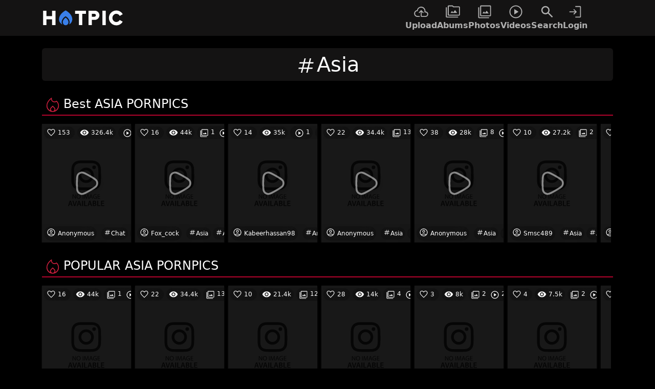

--- FILE ---
content_type: text/html; charset=UTF-8
request_url: https://hotpic.cc/t/Asia
body_size: 23975
content:
<!DOCTYPE html>
<html lang="en" data-bs-theme="dark">

<head>
    <title>You ❤️ Asia porn pics and sex videos for free</title>
    <meta charset="UTF-8">
    <meta name="viewport" content="width=device-width, initial-scale=1.0, minimum-scale=1.0, maximum-scale=1.0, user-scalable=no">
    <meta name='description' content="Enjoy collection of ❌Asia porn pics. Watch Asia videos in HD quality from the best porn sites. Explore Best Albums of Asia sex videos and nude pictures!"><meta name='keywords' content='Asia'>
	<meta property='og:title' content='You ❤️ Asia porn pics and sex videos for free'>
<meta name='og:description' content="Enjoy collection of ❌Asia porn pics. Watch Asia videos in HD quality from the best porn sites. Explore Best Albums of Asia sex videos and nude pictures!">    <meta name="google" content="notranslate">
    <meta name='robots' content='index, follow'>	  <link rel="alternate" hreflang="en-IN" href="https://hotpic.me/t/Asia" />
    <link rel="alternate" hreflang="x-default" href="https://hotpic.cc/t/Asia" />
    <!-- touch icons -->
    <link rel="apple-touch-icon" sizes="180x180" href="/images/apple-touch-icon.png">
    <link rel="icon" type="image/png" sizes="32x32" href="/images/favicon-32x32.png">
    <link rel="icon" type="image/png" sizes="16x16" href="/images/favicon-16x16.png">
    <link rel="manifest" href="/images/site.webmanifest">
    <!-- Stylesheets -->
    <link rel="stylesheet" href="/assets/bootstrap/css/bootstrap.min.css">
    <link rel="stylesheet" href="/assets/css/styles.min.css">
    <link rel="stylesheet" href="/assets/css/header.css">

    <!-- Scripts -->
    <script src="https://ajax.googleapis.com/ajax/libs/jquery/3.2.1/jquery.min.js" type="3c57b45dd0da0519a22697b7-text/javascript"></script>
    <script src="/assets/bootstrap/js/bootstrap.min.js" type="3c57b45dd0da0519a22697b7-text/javascript"></script>

    <meta name="f5c364cb4d7b976d3f0b20a0c3b2165fc620638f" content="f5c364cb4d7b976d3f0b20a0c3b2165fc620638f" />
     <!-- Google Analytics -->
    		<link rel="canonical" href="https://hotpic.cc/t/Asia" />
    <script async src="https://www.googletagmanager.com/gtag/js?id=UA-88357577-18" type="3c57b45dd0da0519a22697b7-text/javascript"></script>
	<script type="3c57b45dd0da0519a22697b7-text/javascript">
        window.dataLayer = window.dataLayer || [];
        function gtag() {
            dataLayer.push(arguments);
        }
        gtag('js', new Date());
        gtag('config', 'UA-88357577-18');
    </script>
    <script src="https://challenges.cloudflare.com/turnstile/v0/api.js" async defer type="3c57b45dd0da0519a22697b7-text/javascript"></script>
    <meta name="6a97888e-site-verification" content="9242db56750abb6c2cbc2f5bd7ab0acd">
</head>

<body class="d-flex flex-column min-vh-100">
    <header class="header bg-dark mb-4" id="header">
		<div class="container">
		<nav class="navbar">
			<a href="https://hotpic.cc">
				<img src="/assets/img/logo/hotpic-logo-new.svg" width="160px" alt="hotpic logo">
			</a>


			<style>
				.nav_hover:hover {
					filter: invert(12%) sepia(95%) saturate(7484%) hue-rotate(345deg) brightness(102%) contrast(104%);
				}
			</style>


			<div class="nav__menu" id="nav-menu">
				<ul class="nav__list">


					<li class="nav__item nav_hover">
						<a href="https://hotpic.cc" class="nav__link">
							<img src="/assets/img/icons/upload.svg" width="30px" height="30px"
								alt="upload content on site" />
							<span class="nav__name">Upload</span>
						</a>
					</li>

					<li class="nav__item nav_hover">
						<a href="https://hotpic.cc/nsfw/" class="nav__link">
							<img src="/assets/img/icons/albums.svg" width="30px" height="30px" alt="all albums" />
							<span class="nav__name">Abums</span>
						</a>
					</li>
					<li class="nav__item nav_hover">
						<a href="https://hotpic.cc/pornpics/" class="nav__link">
							<img src="/assets/img/icons/photos.svg" width="30px" height="30px" alt="all photos" />
							<span class="nav__name">Photos</span>
						</a>
					</li>
					<li class="nav__item nav_hover">
						<a href="https://hotpic.cc/videos/" class="nav__link">
							<img src="/assets/img/icons/videos.svg" width="30px" height="30px" alt="all videos" />
							<span class="nav__name">Videos</span>
						</a>
					</li>
					<li class="nav__item nav_hover" id="search-icon">
						<a href="#" class="nav__link">
							<img src="/assets/img/icons/search.svg" width="30px" height="30px" alt="search on site">
							<span class="nav__name">Search</span>
						</a>
					</li>


											<li class="nav__item">
							<a class="nav__link" href="/login/">
								<img src="/assets/img/icons/login.svg" width="30px" height="30px" alt="user login" />
								<span class="nav__name">Login</span>
							</a>
						</li>

									</ul>
			</div>

		</nav>
	</div>

</header>
<div class="container">

	<input type="text" class="form-control mb-4" id="search-input" placeholder="Search..." required
		style="display: none;">

	<div id="alertContainer"></div>
</div>


<!--
<script>
  // Check if the alert should be displayed after the DOM is fully loaded and not on the homepage
  document.addEventListener('DOMContentLoaded', function() {
    var homepageUrl = 'https://hotpic.cc/';
    var currentUrl = window.location.href;

    // Check if the current page is not the homepage
    if (currentUrl !== homepageUrl) {
      var alertDismissedTime = localStorage.getItem('alertDismissedTime');

      if (!alertDismissedTime || Date.now() - alertDismissedTime > 6 * 60 * 60 * 1000) {
        var alertHtml = `
          <div class="alert alert-warning alert-dismissible fade show" role="alert">
		  📢 <strong>Performance issues: </strong>Website is currently experiencing slow performance due to server issues. We are actively working on resolving this problem.
            <button type="button" class="btn-close" aria-label="Close" onclick="dismissAlert()"></button>
          </div>`;
        document.getElementById('alertContainer').innerHTML = alertHtml;
      }
    }
  });

  function dismissAlert() {
    document.getElementById('alertContainer').innerHTML = '';
    localStorage.setItem('alertDismissedTime', Date.now());
  }
</script>

-->



<script type="3c57b45dd0da0519a22697b7-text/javascript">
	// Function to sanitize user input to prevent XSS attacks
	function sanitizeInput(input) {
		// Replace < and > characters with their HTML entity equivalents
		return input.replace(/</g, '&lt;').replace(/>/g, '&gt;');
	}

	// Wait for the DOM to be fully loaded
	document.addEventListener("DOMContentLoaded", function() {
		// Get references to the search icon and input elements
		const searchIcon = document.getElementById("search-icon");
		const searchInput = document.getElementById("search-input");

		// Check if the current page's URL contains "/search/"
		if (window.location.href.includes("/search/")) {
			// Display the search input
			searchInput.style.display = "inline-block";
		}

		// Add a click event listener to the search icon
		searchIcon.addEventListener("click", function() {
			// Toggle the visibility of the input field
			searchInput.style.display = searchInput.style.display === "none" ? "inline-block" : "none";

			// If the input field is now visible, focus on it
			if (searchInput.style.display !== "none") {
				searchInput.focus();
			}
		});

		// Add a keyup event listener to the search input
		searchInput.addEventListener("keyup", function(event) {
			if (event.key === "Enter") {
				// Get the user's search query and trim leading/trailing spaces
				const userSearch = searchInput.value.trim();

				// Check if the search query is not empty
				if (userSearch !== "") {
					// Sanitize the input to prevent XSS attacks
					const sanitizedSearch = sanitizeInput(userSearch);

					// Replace spaces with '+'
					const formattedSearch = sanitizedSearch.replace(/\s+/g, '+');

					// Construct the URL for the GET request
					const url = `https://hotpic.cc/search/${formattedSearch}`;

					// Redirect the user to the search results page
					window.location.href = url;
				}
			}
		});
	});
</script>
    <div class="container">
        <!-- Toast Container -->
        <div class="toast-container position-fixed bottom-0 end-0 p-3">
            <div id="successToast" class="toast" role="alert" aria-live="assertive" aria-atomic="true"
                data-bs-delay="3000">
                <div class="toast-body bg-dark rounded text-white"> Album URL copied! </div>
            </div>
        </div>
        <!-- Title -->
        <div class="mb-4 text-center bg-dark rounded-2 p-2">
            <h1 class="m-0 d-flex align-items-center justify-content-center">
                <img class="mt-1" src="/assets/img/icons/hashtag.svg" width="42px">Asia            </h1>
                    </div>
        <script type="3c57b45dd0da0519a22697b7-text/javascript">
            // Function to replace images with their respective source
            function loadImage(imgElement) {
                const actualSrc = imgElement.getAttribute('data-src');
                const imageLoader = new Image();
                imageLoader.onload = function() {
                    imgElement.src = actualSrc;
                    imgElement.onload = null;
                };
                imageLoader.onerror = function() {
                    imgElement.onerror = null;
                };
                imageLoader.src = actualSrc;
            }
        </script>
                    <div class="d-flex align-items-center"><img src="/assets/img/icons/fire.svg" width="42px">
                <h2 class="title-size mb-0">Best ASIA PORNPICS</h2>
            </div>
            <hr class="border-2 opacity-100 mt-0" style="border-color:#b3032c!important;">
            <div class="row g-2 adpop max flex-nowrap overflow-auto tag-scroll pe-4">
                                    <div class="col-6 col-md-4 col-lg-2">
                        <div class="shadow-sm position-relative overflow-hidden text-white">
                            <a href="/album/kCNDw4GP9z9q" data-zoom="false" data-autofit="false" data-preload="true"
                                data-download="true" data-controls="false" data-title="Viral Desi Delights: Leaked Indian Snapchat & Instagram Exposé"
                                title="Viral Desi Delights: Leaked Indian Snapchat & Instagram Exposé">
                                <script src="/cdn-cgi/scripts/7d0fa10a/cloudflare-static/rocket-loader.min.js" data-cf-settings="3c57b45dd0da0519a22697b7-|49"></script><img class="img-fluid w-100 pe-auto" src="/assets/img/icons/default.svg"
                                    data-src="https://cdn7.myhostdata.space/uploads/2024/05/10/0a926bad70404e9b02ba8e5c3f43ad5c/thumb/0-exmutarw_720p.webp"
                                    alt="Viral Desi Delights: Leaked Indian Snapchat & Instagram Exposé" onload="loadImage(this)" />

                                <script src="/cdn-cgi/scripts/7d0fa10a/cloudflare-static/rocket-loader.min.js" data-cf-settings="3c57b45dd0da0519a22697b7-|49"></script><img class="img-fluid w-100 pe-auto" src="/assets/img/icons/default.svg"
                                    data-src="https://cdn7.myhostdata.space/uploads/2024/05/10/0a926bad70404e9b02ba8e5c3f43ad5c/thumb/0-exmutarw_720p.webp"
                                    alt="Viral Desi Delights: Leaked Indian Snapchat & Instagram Exposé" width="300" height="400" loading="eager"
                                    onerror="this.onerror=null; this.src='/assets/img/icons/default.svg'"
                                    onload="loadImage(this)" />

                                <img src="/assets/img/icons/m-play.svg" class="play-icon" alt="play icon">                            </a>
                            <div class="position-absolute hide-data top-0 start-0 m-1 max">
                                <div class="icon-background btn text-white align-items-center">
                                    <a class="options me-1" data-vote-type="1" id="kCNDw4GP9z9q">
                                        <img src="/assets/img/icons/heart.svg" width="18px" height="18px">
                                        <span class="text-white" id="kCNDw4GP9z9q_vote">
                                            153                                        </span>
                                    </a>
                                </div>
                                                                <div class="icon-background btn text-white align-items-center">
                                    <img src="/assets/img/icons/views.svg" width="18px" height="18px"> <span>
                                        326.4k                                    </span>
                                </div>
                                <div class="icon-background btn text-white align-items-center">
                                                                                                                <img src="/assets/img/icons/play_circle.svg" width="18px" height="18px"
                                            class="ms-1 align-text-top"> </i>
                                        1                                                                    </div>
                                <div class="icon-background btn text-white align-items-center me-2">
                                    <img src="/assets/img/icons/date.svg" width="18px" height="18px">
                                    10-05-24                                </div>
                            </div>
                            <div class="position-absolute bottom-0 start-0 p-1 max tag-scroll">
                                <a href='/u/Anonymous'><span
                                        class='icon-background btn text-white me-1 text-capitalize'><img
                                            src='/assets/img/icons/profile.svg' width='18px' height='18px'
                                            class='icon-p4 me-1'>Anonymous</a></span>
                                <a href='/t/Chat'><span class='icon-background btn text-white me-1 text-capitalize'><img src='/assets/img/icons/hashtag.svg' width='14px' height='14px' class='icon-p4'>Chat</a></span><a href='/t/Desi'><span class='icon-background btn text-white me-1 text-capitalize'><img src='/assets/img/icons/hashtag.svg' width='14px' height='14px' class='icon-p4'>Desi</a></span><a href='/t/Hat'><span class='icon-background btn text-white me-1 text-capitalize'><img src='/assets/img/icons/hashtag.svg' width='14px' height='14px' class='icon-p4'>Hat</a></span><a href='/t/India'><span class='icon-background btn text-white me-1 text-capitalize'><img src='/assets/img/icons/hashtag.svg' width='14px' height='14px' class='icon-p4'>India</a></span><a href='/t/Indian'><span class='icon-background btn text-white me-1 text-capitalize'><img src='/assets/img/icons/hashtag.svg' width='14px' height='14px' class='icon-p4'>Indian</a></span><a href='/t/Instagram'><span class='icon-background btn text-white me-1 text-capitalize'><img src='/assets/img/icons/hashtag.svg' width='14px' height='14px' class='icon-p4'>Instagram</a></span><a href='/t/Leaked'><span class='icon-background btn text-white me-1 text-capitalize'><img src='/assets/img/icons/hashtag.svg' width='14px' height='14px' class='icon-p4'>Leaked</a></span><a href='/t/Viral'><span class='icon-background btn text-white me-1 text-capitalize'><img src='/assets/img/icons/hashtag.svg' width='14px' height='14px' class='icon-p4'>Viral</a></span><a href='/t/Snapchat'><span class='icon-background btn text-white me-1 text-capitalize'><img src='/assets/img/icons/hashtag.svg' width='14px' height='14px' class='icon-p4'>Snapchat</a></span><a href='/t/Pakistan'><span class='icon-background btn text-white me-1 text-capitalize'><img src='/assets/img/icons/hashtag.svg' width='14px' height='14px' class='icon-p4'>Pakistan</a></span><a href='/t/Bangladeshi'><span class='icon-background btn text-white me-1 text-capitalize'><img src='/assets/img/icons/hashtag.svg' width='14px' height='14px' class='icon-p4'>Bangladeshi</a></span><a href='/t/Asian'><span class='icon-background btn text-white me-1 text-capitalize'><img src='/assets/img/icons/hashtag.svg' width='14px' height='14px' class='icon-p4'>Asian</a></span><a href='/t/Asia'><span class='icon-background btn text-white me-1 text-capitalize'><img src='/assets/img/icons/hashtag.svg' width='14px' height='14px' class='icon-p4'>Asia</a></span>                            </div>
                        </div>
                    </div>
                                    <div class="col-6 col-md-4 col-lg-2">
                        <div class="shadow-sm position-relative overflow-hidden text-white">
                            <a href="/album/S0ikzJJZId2y8" data-zoom="false" data-autofit="false" data-preload="true"
                                data-download="true" data-controls="false" data-title="Asian cute big tits girl flashing her 36 size boobs and fuck with boyfriend"
                                title="Asian cute big tits girl flashing her 36 size boobs and fuck with boyfriend">
                                <script src="/cdn-cgi/scripts/7d0fa10a/cloudflare-static/rocket-loader.min.js" data-cf-settings="3c57b45dd0da0519a22697b7-|49"></script><img class="img-fluid w-100 pe-auto" src="/assets/img/icons/default.svg"
                                    data-src="https://cdn7.myhostdata.space/uploads/2026/01/08/f72a766b1de0e092e6326df5d8d305b2/thumb/0-2026_01_08_23.08.37.webp"
                                    alt="Asian cute big tits girl flashing her 36 size boobs and fuck with boyfriend" onload="loadImage(this)" />

                                <script src="/cdn-cgi/scripts/7d0fa10a/cloudflare-static/rocket-loader.min.js" data-cf-settings="3c57b45dd0da0519a22697b7-|49"></script><img class="img-fluid w-100 pe-auto" src="/assets/img/icons/default.svg"
                                    data-src="https://cdn7.myhostdata.space/uploads/2026/01/08/f72a766b1de0e092e6326df5d8d305b2/thumb/0-2026_01_08_23.08.37.webp"
                                    alt="Asian cute big tits girl flashing her 36 size boobs and fuck with boyfriend" width="300" height="400" loading="eager"
                                    onerror="this.onerror=null; this.src='/assets/img/icons/default.svg'"
                                    onload="loadImage(this)" />

                                <img src="/assets/img/icons/m-play.svg" class="play-icon" alt="play icon">                            </a>
                            <div class="position-absolute hide-data top-0 start-0 m-1 max">
                                <div class="icon-background btn text-white align-items-center">
                                    <a class="options me-1" data-vote-type="1" id="S0ikzJJZId2y8">
                                        <img src="/assets/img/icons/heart.svg" width="18px" height="18px">
                                        <span class="text-white" id="S0ikzJJZId2y8_vote">
                                            16                                        </span>
                                    </a>
                                </div>
                                                                <div class="icon-background btn text-white align-items-center">
                                    <img src="/assets/img/icons/views.svg" width="18px" height="18px"> <span>
                                        44k                                    </span>
                                </div>
                                <div class="icon-background btn text-white align-items-center">
                                                                            <img src="/assets/img/icons/photos_total.svg" width="18px" height="18px"
                                            class="align-text-top"> </i>
                                        1                                                                                                                <img src="/assets/img/icons/play_circle.svg" width="18px" height="18px"
                                            class="ms-1 align-text-top"> </i>
                                        11                                                                    </div>
                                <div class="icon-background btn text-white align-items-center me-2">
                                    <img src="/assets/img/icons/date.svg" width="18px" height="18px">
                                    09-01-26                                </div>
                            </div>
                            <div class="position-absolute bottom-0 start-0 p-1 max tag-scroll">
                                <a href='/u/Fox_cock'><span
                                        class='icon-background btn text-white me-1 text-capitalize'><img
                                            src='/assets/img/icons/profile.svg' width='18px' height='18px'
                                            class='icon-p4 me-1'>Fox_cock</a></span>
                                <a href='/t/Asia'><span class='icon-background btn text-white me-1 text-capitalize'><img src='/assets/img/icons/hashtag.svg' width='14px' height='14px' class='icon-p4'>Asia</a></span><a href='/t/Asian'><span class='icon-background btn text-white me-1 text-capitalize'><img src='/assets/img/icons/hashtag.svg' width='14px' height='14px' class='icon-p4'>Asian</a></span><a href='/t/Big-Tit'><span class='icon-background btn text-white me-1 text-capitalize'><img src='/assets/img/icons/hashtag.svg' width='14px' height='14px' class='icon-p4'>Big Tit</a></span><a href='/t/Big-Tits'><span class='icon-background btn text-white me-1 text-capitalize'><img src='/assets/img/icons/hashtag.svg' width='14px' height='14px' class='icon-p4'>Big Tits</a></span><a href='/t/Boobs'><span class='icon-background btn text-white me-1 text-capitalize'><img src='/assets/img/icons/hashtag.svg' width='14px' height='14px' class='icon-p4'>Boobs</a></span><a href='/t/Boy'><span class='icon-background btn text-white me-1 text-capitalize'><img src='/assets/img/icons/hashtag.svg' width='14px' height='14px' class='icon-p4'>Boy</a></span><a href='/t/Boyfriend'><span class='icon-background btn text-white me-1 text-capitalize'><img src='/assets/img/icons/hashtag.svg' width='14px' height='14px' class='icon-p4'>Boyfriend</a></span><a href='/t/Cute'><span class='icon-background btn text-white me-1 text-capitalize'><img src='/assets/img/icons/hashtag.svg' width='14px' height='14px' class='icon-p4'>Cute</a></span><a href='/t/Flash'><span class='icon-background btn text-white me-1 text-capitalize'><img src='/assets/img/icons/hashtag.svg' width='14px' height='14px' class='icon-p4'>Flash</a></span><a href='/t/Flashing'><span class='icon-background btn text-white me-1 text-capitalize'><img src='/assets/img/icons/hashtag.svg' width='14px' height='14px' class='icon-p4'>Flashing</a></span><a href='/t/Friend'><span class='icon-background btn text-white me-1 text-capitalize'><img src='/assets/img/icons/hashtag.svg' width='14px' height='14px' class='icon-p4'>Friend</a></span><a href='/t/Fuck'><span class='icon-background btn text-white me-1 text-capitalize'><img src='/assets/img/icons/hashtag.svg' width='14px' height='14px' class='icon-p4'>Fuck</a></span><a href='/t/Girl'><span class='icon-background btn text-white me-1 text-capitalize'><img src='/assets/img/icons/hashtag.svg' width='14px' height='14px' class='icon-p4'>Girl</a></span><a href='/t/Tit'><span class='icon-background btn text-white me-1 text-capitalize'><img src='/assets/img/icons/hashtag.svg' width='14px' height='14px' class='icon-p4'>Tit</a></span><a href='/t/Tits'><span class='icon-background btn text-white me-1 text-capitalize'><img src='/assets/img/icons/hashtag.svg' width='14px' height='14px' class='icon-p4'>Tits</a></span>                            </div>
                        </div>
                    </div>
                                    <div class="col-6 col-md-4 col-lg-2">
                        <div class="shadow-sm position-relative overflow-hidden text-white">
                            <a href="/album/zygTtMjB2IdQR" data-zoom="false" data-autofit="false" data-preload="true"
                                data-download="true" data-controls="false" data-title="Aunty Fucking In Bathroom Asian Homemade Brunette Indian Porn Headquarters"
                                title="Aunty Fucking In Bathroom Asian Homemade Brunette Indian Porn Headquarters">
                                <script src="/cdn-cgi/scripts/7d0fa10a/cloudflare-static/rocket-loader.min.js" data-cf-settings="3c57b45dd0da0519a22697b7-|49"></script><img class="img-fluid w-100 pe-auto" src="/assets/img/icons/default.svg"
                                    data-src="https://cdn7.myhostdata.space/uploads/2025/11/25/120f42dd149d388a363c51a3b056a747/thumb/0-1000170446.webp"
                                    alt="Aunty Fucking In Bathroom Asian Homemade Brunette Indian Porn Headquarters" onload="loadImage(this)" />

                                <script src="/cdn-cgi/scripts/7d0fa10a/cloudflare-static/rocket-loader.min.js" data-cf-settings="3c57b45dd0da0519a22697b7-|49"></script><img class="img-fluid w-100 pe-auto" src="/assets/img/icons/default.svg"
                                    data-src="https://cdn7.myhostdata.space/uploads/2025/11/25/120f42dd149d388a363c51a3b056a747/thumb/0-1000170446.webp"
                                    alt="Aunty Fucking In Bathroom Asian Homemade Brunette Indian Porn Headquarters" width="300" height="400" loading="eager"
                                    onerror="this.onerror=null; this.src='/assets/img/icons/default.svg'"
                                    onload="loadImage(this)" />

                                <img src="/assets/img/icons/m-play.svg" class="play-icon" alt="play icon">                            </a>
                            <div class="position-absolute hide-data top-0 start-0 m-1 max">
                                <div class="icon-background btn text-white align-items-center">
                                    <a class="options me-1" data-vote-type="1" id="zygTtMjB2IdQR">
                                        <img src="/assets/img/icons/heart.svg" width="18px" height="18px">
                                        <span class="text-white" id="zygTtMjB2IdQR_vote">
                                            14                                        </span>
                                    </a>
                                </div>
                                                                <div class="icon-background btn text-white align-items-center">
                                    <img src="/assets/img/icons/views.svg" width="18px" height="18px"> <span>
                                        35k                                    </span>
                                </div>
                                <div class="icon-background btn text-white align-items-center">
                                                                                                                <img src="/assets/img/icons/play_circle.svg" width="18px" height="18px"
                                            class="ms-1 align-text-top"> </i>
                                        1                                                                    </div>
                                <div class="icon-background btn text-white align-items-center me-2">
                                    <img src="/assets/img/icons/date.svg" width="18px" height="18px">
                                    25-11-25                                </div>
                            </div>
                            <div class="position-absolute bottom-0 start-0 p-1 max tag-scroll">
                                <a href='/u/kabeerhassan98'><span
                                        class='icon-background btn text-white me-1 text-capitalize'><img
                                            src='/assets/img/icons/profile.svg' width='18px' height='18px'
                                            class='icon-p4 me-1'>kabeerhassan98</a></span>
                                <a href='/t/Art'><span class='icon-background btn text-white me-1 text-capitalize'><img src='/assets/img/icons/hashtag.svg' width='14px' height='14px' class='icon-p4'>Art</a></span><a href='/t/Asia'><span class='icon-background btn text-white me-1 text-capitalize'><img src='/assets/img/icons/hashtag.svg' width='14px' height='14px' class='icon-p4'>Asia</a></span><a href='/t/Asian'><span class='icon-background btn text-white me-1 text-capitalize'><img src='/assets/img/icons/hashtag.svg' width='14px' height='14px' class='icon-p4'>Asian</a></span><a href='/t/Aunt'><span class='icon-background btn text-white me-1 text-capitalize'><img src='/assets/img/icons/hashtag.svg' width='14px' height='14px' class='icon-p4'>Aunt</a></span><a href='/t/Aunty'><span class='icon-background btn text-white me-1 text-capitalize'><img src='/assets/img/icons/hashtag.svg' width='14px' height='14px' class='icon-p4'>Aunty</a></span><a href='/t/Aunty-Fuck'><span class='icon-background btn text-white me-1 text-capitalize'><img src='/assets/img/icons/hashtag.svg' width='14px' height='14px' class='icon-p4'>Aunty Fuck</a></span><a href='/t/Aunty-Fucking'><span class='icon-background btn text-white me-1 text-capitalize'><img src='/assets/img/icons/hashtag.svg' width='14px' height='14px' class='icon-p4'>Aunty Fucking</a></span><a href='/t/Bath'><span class='icon-background btn text-white me-1 text-capitalize'><img src='/assets/img/icons/hashtag.svg' width='14px' height='14px' class='icon-p4'>Bath</a></span><a href='/t/Bathroom'><span class='icon-background btn text-white me-1 text-capitalize'><img src='/assets/img/icons/hashtag.svg' width='14px' height='14px' class='icon-p4'>Bathroom</a></span><a href='/t/Brunet'><span class='icon-background btn text-white me-1 text-capitalize'><img src='/assets/img/icons/hashtag.svg' width='14px' height='14px' class='icon-p4'>Brunet</a></span><a href='/t/Brunette'><span class='icon-background btn text-white me-1 text-capitalize'><img src='/assets/img/icons/hashtag.svg' width='14px' height='14px' class='icon-p4'>Brunette</a></span><a href='/t/Fuck'><span class='icon-background btn text-white me-1 text-capitalize'><img src='/assets/img/icons/hashtag.svg' width='14px' height='14px' class='icon-p4'>Fuck</a></span><a href='/t/Fucking'><span class='icon-background btn text-white me-1 text-capitalize'><img src='/assets/img/icons/hashtag.svg' width='14px' height='14px' class='icon-p4'>Fucking</a></span><a href='/t/Head'><span class='icon-background btn text-white me-1 text-capitalize'><img src='/assets/img/icons/hashtag.svg' width='14px' height='14px' class='icon-p4'>Head</a></span><a href='/t/Home'><span class='icon-background btn text-white me-1 text-capitalize'><img src='/assets/img/icons/hashtag.svg' width='14px' height='14px' class='icon-p4'>Home</a></span><a href='/t/Homemade'><span class='icon-background btn text-white me-1 text-capitalize'><img src='/assets/img/icons/hashtag.svg' width='14px' height='14px' class='icon-p4'>Homemade</a></span><a href='/t/In-Bathroom'><span class='icon-background btn text-white me-1 text-capitalize'><img src='/assets/img/icons/hashtag.svg' width='14px' height='14px' class='icon-p4'>In Bathroom</a></span><a href='/t/India'><span class='icon-background btn text-white me-1 text-capitalize'><img src='/assets/img/icons/hashtag.svg' width='14px' height='14px' class='icon-p4'>India</a></span><a href='/t/Indian'><span class='icon-background btn text-white me-1 text-capitalize'><img src='/assets/img/icons/hashtag.svg' width='14px' height='14px' class='icon-p4'>Indian</a></span><a href='/t/Indian-Porn'><span class='icon-background btn text-white me-1 text-capitalize'><img src='/assets/img/icons/hashtag.svg' width='14px' height='14px' class='icon-p4'>Indian Porn</a></span><a href='/t/Made'><span class='icon-background btn text-white me-1 text-capitalize'><img src='/assets/img/icons/hashtag.svg' width='14px' height='14px' class='icon-p4'>Made</a></span><a href='/t/Porn'><span class='icon-background btn text-white me-1 text-capitalize'><img src='/assets/img/icons/hashtag.svg' width='14px' height='14px' class='icon-p4'>Porn</a></span><a href='/t/Room'><span class='icon-background btn text-white me-1 text-capitalize'><img src='/assets/img/icons/hashtag.svg' width='14px' height='14px' class='icon-p4'>Room</a></span>                            </div>
                        </div>
                    </div>
                                    <div class="col-6 col-md-4 col-lg-2">
                        <div class="shadow-sm position-relative overflow-hidden text-white">
                            <a href="/album/czGwDgYzDOBcm" data-zoom="false" data-autofit="false" data-preload="true"
                                data-download="true" data-controls="false" data-title="Hot Pinay Asian teen Girl With boyfriend fucking in every position full collection  14Clips Leaks"
                                title="Hot Pinay Asian teen Girl With boyfriend fucking in every position full collection  14Clips Leaks">
                                <script src="/cdn-cgi/scripts/7d0fa10a/cloudflare-static/rocket-loader.min.js" data-cf-settings="3c57b45dd0da0519a22697b7-|49"></script><img class="img-fluid w-100 pe-auto" src="/assets/img/icons/default.svg"
                                    data-src="https://cdn7.myhostdata.space/uploads/2026/01/03/1bf41a83cea5b0b079d20bd3cf77d2ef/thumb/0-hot-pinay-asian-teen-girl-with-boyfriend-fucking-in-every-position-full-collection-14clips-leaks_1.webp"
                                    alt="Hot Pinay Asian teen Girl With boyfriend fucking in every position full collection  14Clips Leaks" onload="loadImage(this)" />

                                <script src="/cdn-cgi/scripts/7d0fa10a/cloudflare-static/rocket-loader.min.js" data-cf-settings="3c57b45dd0da0519a22697b7-|49"></script><img class="img-fluid w-100 pe-auto" src="/assets/img/icons/default.svg"
                                    data-src="https://cdn7.myhostdata.space/uploads/2026/01/03/1bf41a83cea5b0b079d20bd3cf77d2ef/thumb/0-hot-pinay-asian-teen-girl-with-boyfriend-fucking-in-every-position-full-collection-14clips-leaks_1.webp"
                                    alt="Hot Pinay Asian teen Girl With boyfriend fucking in every position full collection  14Clips Leaks" width="300" height="400" loading="eager"
                                    onerror="this.onerror=null; this.src='/assets/img/icons/default.svg'"
                                    onload="loadImage(this)" />

                                <img src="/assets/img/icons/m-play.svg" class="play-icon" alt="play icon">                            </a>
                            <div class="position-absolute hide-data top-0 start-0 m-1 max">
                                <div class="icon-background btn text-white align-items-center">
                                    <a class="options me-1" data-vote-type="1" id="czGwDgYzDOBcm">
                                        <img src="/assets/img/icons/heart.svg" width="18px" height="18px">
                                        <span class="text-white" id="czGwDgYzDOBcm_vote">
                                            22                                        </span>
                                    </a>
                                </div>
                                                                <div class="icon-background btn text-white align-items-center">
                                    <img src="/assets/img/icons/views.svg" width="18px" height="18px"> <span>
                                        34.4k                                    </span>
                                </div>
                                <div class="icon-background btn text-white align-items-center">
                                                                            <img src="/assets/img/icons/photos_total.svg" width="18px" height="18px"
                                            class="align-text-top"> </i>
                                        13                                                                                                                <img src="/assets/img/icons/play_circle.svg" width="18px" height="18px"
                                            class="ms-1 align-text-top"> </i>
                                        13                                                                    </div>
                                <div class="icon-background btn text-white align-items-center me-2">
                                    <img src="/assets/img/icons/date.svg" width="18px" height="18px">
                                    03-01-26                                </div>
                            </div>
                            <div class="position-absolute bottom-0 start-0 p-1 max tag-scroll">
                                <a href='/u/Anonymous'><span
                                        class='icon-background btn text-white me-1 text-capitalize'><img
                                            src='/assets/img/icons/profile.svg' width='18px' height='18px'
                                            class='icon-p4 me-1'>Anonymous</a></span>
                                <a href='/t/Asia'><span class='icon-background btn text-white me-1 text-capitalize'><img src='/assets/img/icons/hashtag.svg' width='14px' height='14px' class='icon-p4'>Asia</a></span><a href='/t/Asian'><span class='icon-background btn text-white me-1 text-capitalize'><img src='/assets/img/icons/hashtag.svg' width='14px' height='14px' class='icon-p4'>Asian</a></span><a href='/t/Asian-Teen'><span class='icon-background btn text-white me-1 text-capitalize'><img src='/assets/img/icons/hashtag.svg' width='14px' height='14px' class='icon-p4'>Asian Teen</a></span><a href='/t/Boy'><span class='icon-background btn text-white me-1 text-capitalize'><img src='/assets/img/icons/hashtag.svg' width='14px' height='14px' class='icon-p4'>Boy</a></span><a href='/t/Boyfriend'><span class='icon-background btn text-white me-1 text-capitalize'><img src='/assets/img/icons/hashtag.svg' width='14px' height='14px' class='icon-p4'>Boyfriend</a></span><a href='/t/Friend'><span class='icon-background btn text-white me-1 text-capitalize'><img src='/assets/img/icons/hashtag.svg' width='14px' height='14px' class='icon-p4'>Friend</a></span><a href='/t/Fuck'><span class='icon-background btn text-white me-1 text-capitalize'><img src='/assets/img/icons/hashtag.svg' width='14px' height='14px' class='icon-p4'>Fuck</a></span><a href='/t/Fucking'><span class='icon-background btn text-white me-1 text-capitalize'><img src='/assets/img/icons/hashtag.svg' width='14px' height='14px' class='icon-p4'>Fucking</a></span><a href='/t/Girl'><span class='icon-background btn text-white me-1 text-capitalize'><img src='/assets/img/icons/hashtag.svg' width='14px' height='14px' class='icon-p4'>Girl</a></span><a href='/t/Hot'><span class='icon-background btn text-white me-1 text-capitalize'><img src='/assets/img/icons/hashtag.svg' width='14px' height='14px' class='icon-p4'>Hot</a></span><a href='/t/Lips'><span class='icon-background btn text-white me-1 text-capitalize'><img src='/assets/img/icons/hashtag.svg' width='14px' height='14px' class='icon-p4'>Lips</a></span><a href='/t/Pinay'><span class='icon-background btn text-white me-1 text-capitalize'><img src='/assets/img/icons/hashtag.svg' width='14px' height='14px' class='icon-p4'>Pinay</a></span><a href='/t/Position'><span class='icon-background btn text-white me-1 text-capitalize'><img src='/assets/img/icons/hashtag.svg' width='14px' height='14px' class='icon-p4'>Position</a></span><a href='/t/Teen'><span class='icon-background btn text-white me-1 text-capitalize'><img src='/assets/img/icons/hashtag.svg' width='14px' height='14px' class='icon-p4'>Teen</a></span>                            </div>
                        </div>
                    </div>
                                    <div class="col-6 col-md-4 col-lg-2">
                        <div class="shadow-sm position-relative overflow-hidden text-white">
                            <a href="/album/1hpCSDyrcBZYE" data-zoom="false" data-autofit="false" data-preload="true"
                                data-download="true" data-controls="false" data-title="Hardcore doggy style fuck video This Asian babe takes BBC like a champ! 😈 Nude leak.Beautiful Sexy Asian Babe Sucking BBC Big Dick Riding Hard Fucking In Dogy Style Videos+Pics jjjj saptu nil Beutif"
                                title="Hardcore doggy style fuck video This Asian babe takes BBC like a champ! 😈 Nude leak.Beautiful Sexy Asian Babe Sucking BBC Big Dick Riding Hard Fucking In Dogy Style Videos+Pics jjjj saptu nil Beutif">
                                <script src="/cdn-cgi/scripts/7d0fa10a/cloudflare-static/rocket-loader.min.js" data-cf-settings="3c57b45dd0da0519a22697b7-|49"></script><img class="img-fluid w-100 pe-auto" src="/assets/img/icons/default.svg"
                                    data-src="https://cdn7.myhostdata.space/uploads/2025/02/27/8ea8872550f479ff47aa62190b00c3e7/thumb/0-1000212014.webp"
                                    alt="Hardcore doggy style fuck video This Asian babe takes BBC like a champ! 😈 Nude leak.Beautiful Sexy Asian Babe Sucking BBC Big Dick Riding Hard Fucking In Dogy Style Videos+Pics jjjj saptu nil Beutif" onload="loadImage(this)" />

                                <script src="/cdn-cgi/scripts/7d0fa10a/cloudflare-static/rocket-loader.min.js" data-cf-settings="3c57b45dd0da0519a22697b7-|49"></script><img class="img-fluid w-100 pe-auto" src="/assets/img/icons/default.svg"
                                    data-src="https://cdn7.myhostdata.space/uploads/2025/02/27/8ea8872550f479ff47aa62190b00c3e7/thumb/0-1000212014.webp"
                                    alt="Hardcore doggy style fuck video This Asian babe takes BBC like a champ! 😈 Nude leak.Beautiful Sexy Asian Babe Sucking BBC Big Dick Riding Hard Fucking In Dogy Style Videos+Pics jjjj saptu nil Beutif" width="300" height="400" loading="eager"
                                    onerror="this.onerror=null; this.src='/assets/img/icons/default.svg'"
                                    onload="loadImage(this)" />

                                <img src="/assets/img/icons/m-play.svg" class="play-icon" alt="play icon">                            </a>
                            <div class="position-absolute hide-data top-0 start-0 m-1 max">
                                <div class="icon-background btn text-white align-items-center">
                                    <a class="options me-1" data-vote-type="1" id="1hpCSDyrcBZYE">
                                        <img src="/assets/img/icons/heart.svg" width="18px" height="18px">
                                        <span class="text-white" id="1hpCSDyrcBZYE_vote">
                                            38                                        </span>
                                    </a>
                                </div>
                                                                <div class="icon-background btn text-white align-items-center">
                                    <img src="/assets/img/icons/views.svg" width="18px" height="18px"> <span>
                                        28k                                    </span>
                                </div>
                                <div class="icon-background btn text-white align-items-center">
                                                                            <img src="/assets/img/icons/photos_total.svg" width="18px" height="18px"
                                            class="align-text-top"> </i>
                                        8                                                                                                                <img src="/assets/img/icons/play_circle.svg" width="18px" height="18px"
                                            class="ms-1 align-text-top"> </i>
                                        8                                                                    </div>
                                <div class="icon-background btn text-white align-items-center me-2">
                                    <img src="/assets/img/icons/date.svg" width="18px" height="18px">
                                    27-02-25                                </div>
                            </div>
                            <div class="position-absolute bottom-0 start-0 p-1 max tag-scroll">
                                <a href='/u/Anonymous'><span
                                        class='icon-background btn text-white me-1 text-capitalize'><img
                                            src='/assets/img/icons/profile.svg' width='18px' height='18px'
                                            class='icon-p4 me-1'>Anonymous</a></span>
                                <a href='/t/Asia'><span class='icon-background btn text-white me-1 text-capitalize'><img src='/assets/img/icons/hashtag.svg' width='14px' height='14px' class='icon-p4'>Asia</a></span><a href='/t/Asian'><span class='icon-background btn text-white me-1 text-capitalize'><img src='/assets/img/icons/hashtag.svg' width='14px' height='14px' class='icon-p4'>Asian</a></span><a href='/t/Asian-Babe'><span class='icon-background btn text-white me-1 text-capitalize'><img src='/assets/img/icons/hashtag.svg' width='14px' height='14px' class='icon-p4'>Asian Babe</a></span><a href='/t/Babe'><span class='icon-background btn text-white me-1 text-capitalize'><img src='/assets/img/icons/hashtag.svg' width='14px' height='14px' class='icon-p4'>Babe</a></span><a href='/t/Bbc'><span class='icon-background btn text-white me-1 text-capitalize'><img src='/assets/img/icons/hashtag.svg' width='14px' height='14px' class='icon-p4'>Bbc</a></span><a href='/t/Beautiful'><span class='icon-background btn text-white me-1 text-capitalize'><img src='/assets/img/icons/hashtag.svg' width='14px' height='14px' class='icon-p4'>Beautiful</a></span><a href='/t/Beautiful-Sex'><span class='icon-background btn text-white me-1 text-capitalize'><img src='/assets/img/icons/hashtag.svg' width='14px' height='14px' class='icon-p4'>Beautiful Sex</a></span><a href='/t/Big-Dick'><span class='icon-background btn text-white me-1 text-capitalize'><img src='/assets/img/icons/hashtag.svg' width='14px' height='14px' class='icon-p4'>Big Dick</a></span><a href='/t/Dick'><span class='icon-background btn text-white me-1 text-capitalize'><img src='/assets/img/icons/hashtag.svg' width='14px' height='14px' class='icon-p4'>Dick</a></span><a href='/t/Dog'><span class='icon-background btn text-white me-1 text-capitalize'><img src='/assets/img/icons/hashtag.svg' width='14px' height='14px' class='icon-p4'>Dog</a></span><a href='/t/Doggy'><span class='icon-background btn text-white me-1 text-capitalize'><img src='/assets/img/icons/hashtag.svg' width='14px' height='14px' class='icon-p4'>Doggy</a></span><a href='/t/Doggy-Style'><span class='icon-background btn text-white me-1 text-capitalize'><img src='/assets/img/icons/hashtag.svg' width='14px' height='14px' class='icon-p4'>Doggy Style</a></span><a href='/t/Fuck'><span class='icon-background btn text-white me-1 text-capitalize'><img src='/assets/img/icons/hashtag.svg' width='14px' height='14px' class='icon-p4'>Fuck</a></span><a href='/t/Fuck-Video'><span class='icon-background btn text-white me-1 text-capitalize'><img src='/assets/img/icons/hashtag.svg' width='14px' height='14px' class='icon-p4'>Fuck Video</a></span><a href='/t/Fucking'><span class='icon-background btn text-white me-1 text-capitalize'><img src='/assets/img/icons/hashtag.svg' width='14px' height='14px' class='icon-p4'>Fucking</a></span><a href='/t/Hard'><span class='icon-background btn text-white me-1 text-capitalize'><img src='/assets/img/icons/hashtag.svg' width='14px' height='14px' class='icon-p4'>Hard</a></span><a href='/t/Hard-Fuck'><span class='icon-background btn text-white me-1 text-capitalize'><img src='/assets/img/icons/hashtag.svg' width='14px' height='14px' class='icon-p4'>Hard Fuck</a></span><a href='/t/Hard-Fucking'><span class='icon-background btn text-white me-1 text-capitalize'><img src='/assets/img/icons/hashtag.svg' width='14px' height='14px' class='icon-p4'>Hard Fucking</a></span><a href='/t/Hardcore'><span class='icon-background btn text-white me-1 text-capitalize'><img src='/assets/img/icons/hashtag.svg' width='14px' height='14px' class='icon-p4'>Hardcore</a></span><a href='/t/Nude'><span class='icon-background btn text-white me-1 text-capitalize'><img src='/assets/img/icons/hashtag.svg' width='14px' height='14px' class='icon-p4'>Nude</a></span><a href='/t/Pics'><span class='icon-background btn text-white me-1 text-capitalize'><img src='/assets/img/icons/hashtag.svg' width='14px' height='14px' class='icon-p4'>Pics</a></span><a href='/t/Riding'><span class='icon-background btn text-white me-1 text-capitalize'><img src='/assets/img/icons/hashtag.svg' width='14px' height='14px' class='icon-p4'>Riding</a></span><a href='/t/Sex'><span class='icon-background btn text-white me-1 text-capitalize'><img src='/assets/img/icons/hashtag.svg' width='14px' height='14px' class='icon-p4'>Sex</a></span><a href='/t/Sexy'><span class='icon-background btn text-white me-1 text-capitalize'><img src='/assets/img/icons/hashtag.svg' width='14px' height='14px' class='icon-p4'>Sexy</a></span><a href='/t/Style'><span class='icon-background btn text-white me-1 text-capitalize'><img src='/assets/img/icons/hashtag.svg' width='14px' height='14px' class='icon-p4'>Style</a></span><a href='/t/Suck'><span class='icon-background btn text-white me-1 text-capitalize'><img src='/assets/img/icons/hashtag.svg' width='14px' height='14px' class='icon-p4'>Suck</a></span><a href='/t/Sucking'><span class='icon-background btn text-white me-1 text-capitalize'><img src='/assets/img/icons/hashtag.svg' width='14px' height='14px' class='icon-p4'>Sucking</a></span><a href='/t/Video'><span class='icon-background btn text-white me-1 text-capitalize'><img src='/assets/img/icons/hashtag.svg' width='14px' height='14px' class='icon-p4'>Video</a></span>                            </div>
                        </div>
                    </div>
                                    <div class="col-6 col-md-4 col-lg-2">
                        <div class="shadow-sm position-relative overflow-hidden text-white">
                            <a href="/album/i1XbUUYkgaquU" data-zoom="false" data-autofit="false" data-preload="true"
                                data-download="true" data-controls="false" data-title="Indian boy with Asian girlfriend 🔥"
                                title="Indian boy with Asian girlfriend 🔥">
                                <script src="/cdn-cgi/scripts/7d0fa10a/cloudflare-static/rocket-loader.min.js" data-cf-settings="3c57b45dd0da0519a22697b7-|49"></script><img class="img-fluid w-100 pe-auto" src="/assets/img/icons/default.svg"
                                    data-src="https://cdn7.myhostdata.space/uploads/2025/04/24/5b14e46df7e29e731e1f80533daa4e17/thumb/0-1000389705.webp"
                                    alt="Indian boy with Asian girlfriend 🔥" onload="loadImage(this)" />

                                <script src="/cdn-cgi/scripts/7d0fa10a/cloudflare-static/rocket-loader.min.js" data-cf-settings="3c57b45dd0da0519a22697b7-|49"></script><img class="img-fluid w-100 pe-auto" src="/assets/img/icons/default.svg"
                                    data-src="https://cdn7.myhostdata.space/uploads/2025/04/24/5b14e46df7e29e731e1f80533daa4e17/thumb/0-1000389705.webp"
                                    alt="Indian boy with Asian girlfriend 🔥" width="300" height="400" loading="eager"
                                    onerror="this.onerror=null; this.src='/assets/img/icons/default.svg'"
                                    onload="loadImage(this)" />

                                <img src="/assets/img/icons/m-play.svg" class="play-icon" alt="play icon">                            </a>
                            <div class="position-absolute hide-data top-0 start-0 m-1 max">
                                <div class="icon-background btn text-white align-items-center">
                                    <a class="options me-1" data-vote-type="1" id="i1XbUUYkgaquU">
                                        <img src="/assets/img/icons/heart.svg" width="18px" height="18px">
                                        <span class="text-white" id="i1XbUUYkgaquU_vote">
                                            10                                        </span>
                                    </a>
                                </div>
                                                                <div class="icon-background btn text-white align-items-center">
                                    <img src="/assets/img/icons/views.svg" width="18px" height="18px"> <span>
                                        27.2k                                    </span>
                                </div>
                                <div class="icon-background btn text-white align-items-center">
                                                                            <img src="/assets/img/icons/photos_total.svg" width="18px" height="18px"
                                            class="align-text-top"> </i>
                                        2                                                                                                                <img src="/assets/img/icons/play_circle.svg" width="18px" height="18px"
                                            class="ms-1 align-text-top"> </i>
                                        2                                                                    </div>
                                <div class="icon-background btn text-white align-items-center me-2">
                                    <img src="/assets/img/icons/date.svg" width="18px" height="18px">
                                    24-04-25                                </div>
                            </div>
                            <div class="position-absolute bottom-0 start-0 p-1 max tag-scroll">
                                <a href='/u/smsc489'><span
                                        class='icon-background btn text-white me-1 text-capitalize'><img
                                            src='/assets/img/icons/profile.svg' width='18px' height='18px'
                                            class='icon-p4 me-1'>smsc489</a></span>
                                <a href='/t/Asia'><span class='icon-background btn text-white me-1 text-capitalize'><img src='/assets/img/icons/hashtag.svg' width='14px' height='14px' class='icon-p4'>Asia</a></span><a href='/t/Asian'><span class='icon-background btn text-white me-1 text-capitalize'><img src='/assets/img/icons/hashtag.svg' width='14px' height='14px' class='icon-p4'>Asian</a></span><a href='/t/Boy'><span class='icon-background btn text-white me-1 text-capitalize'><img src='/assets/img/icons/hashtag.svg' width='14px' height='14px' class='icon-p4'>Boy</a></span><a href='/t/Friend'><span class='icon-background btn text-white me-1 text-capitalize'><img src='/assets/img/icons/hashtag.svg' width='14px' height='14px' class='icon-p4'>Friend</a></span><a href='/t/Girl'><span class='icon-background btn text-white me-1 text-capitalize'><img src='/assets/img/icons/hashtag.svg' width='14px' height='14px' class='icon-p4'>Girl</a></span><a href='/t/Girlfriend'><span class='icon-background btn text-white me-1 text-capitalize'><img src='/assets/img/icons/hashtag.svg' width='14px' height='14px' class='icon-p4'>Girlfriend</a></span><a href='/t/India'><span class='icon-background btn text-white me-1 text-capitalize'><img src='/assets/img/icons/hashtag.svg' width='14px' height='14px' class='icon-p4'>India</a></span><a href='/t/Indian'><span class='icon-background btn text-white me-1 text-capitalize'><img src='/assets/img/icons/hashtag.svg' width='14px' height='14px' class='icon-p4'>Indian</a></span>                            </div>
                        </div>
                    </div>
                                    <div class="col-6 col-md-4 col-lg-2">
                        <div class="shadow-sm position-relative overflow-hidden text-white">
                            <a href="/album/6ixAj5J32iLVG" data-zoom="false" data-autofit="false" data-preload="true"
                                data-download="true" data-controls="false" data-title="Gorgeous Asian Babe in Uniform Riding and Missionary Fuck with Lover Hot Expressions"
                                title="Gorgeous Asian Babe in Uniform Riding and Missionary Fuck with Lover Hot Expressions">
                                <script src="/cdn-cgi/scripts/7d0fa10a/cloudflare-static/rocket-loader.min.js" data-cf-settings="3c57b45dd0da0519a22697b7-|49"></script><img class="img-fluid w-100 pe-auto" src="/assets/img/icons/default.svg"
                                    data-src="https://cdn7.myhostdata.space/uploads/2025/12/22/3be2b9e588ed0e13a949f779d7427060/thumb/0-gorgeous-asian-babe-in-uniform-riding-and-missionary-fuck-with-lover-hot-expressions_1.webp"
                                    alt="Gorgeous Asian Babe in Uniform Riding and Missionary Fuck with Lover Hot Expressions" onload="loadImage(this)" />

                                <script src="/cdn-cgi/scripts/7d0fa10a/cloudflare-static/rocket-loader.min.js" data-cf-settings="3c57b45dd0da0519a22697b7-|49"></script><img class="img-fluid w-100 pe-auto" src="/assets/img/icons/default.svg"
                                    data-src="https://cdn7.myhostdata.space/uploads/2025/12/22/3be2b9e588ed0e13a949f779d7427060/thumb/0-gorgeous-asian-babe-in-uniform-riding-and-missionary-fuck-with-lover-hot-expressions_1.webp"
                                    alt="Gorgeous Asian Babe in Uniform Riding and Missionary Fuck with Lover Hot Expressions" width="300" height="400" loading="eager"
                                    onerror="this.onerror=null; this.src='/assets/img/icons/default.svg'"
                                    onload="loadImage(this)" />

                                <img src="/assets/img/icons/m-play.svg" class="play-icon" alt="play icon">                            </a>
                            <div class="position-absolute hide-data top-0 start-0 m-1 max">
                                <div class="icon-background btn text-white align-items-center">
                                    <a class="options me-1" data-vote-type="1" id="6ixAj5J32iLVG">
                                        <img src="/assets/img/icons/heart.svg" width="18px" height="18px">
                                        <span class="text-white" id="6ixAj5J32iLVG_vote">
                                            7                                        </span>
                                    </a>
                                </div>
                                                                <div class="icon-background btn text-white align-items-center">
                                    <img src="/assets/img/icons/views.svg" width="18px" height="18px"> <span>
                                        22.7k                                    </span>
                                </div>
                                <div class="icon-background btn text-white align-items-center">
                                                                            <img src="/assets/img/icons/photos_total.svg" width="18px" height="18px"
                                            class="align-text-top"> </i>
                                        1                                                                                                                <img src="/assets/img/icons/play_circle.svg" width="18px" height="18px"
                                            class="ms-1 align-text-top"> </i>
                                        1                                                                    </div>
                                <div class="icon-background btn text-white align-items-center me-2">
                                    <img src="/assets/img/icons/date.svg" width="18px" height="18px">
                                    22-12-25                                </div>
                            </div>
                            <div class="position-absolute bottom-0 start-0 p-1 max tag-scroll">
                                <a href='/u/Anonymous'><span
                                        class='icon-background btn text-white me-1 text-capitalize'><img
                                            src='/assets/img/icons/profile.svg' width='18px' height='18px'
                                            class='icon-p4 me-1'>Anonymous</a></span>
                                <a href='/t/Asia'><span class='icon-background btn text-white me-1 text-capitalize'><img src='/assets/img/icons/hashtag.svg' width='14px' height='14px' class='icon-p4'>Asia</a></span><a href='/t/Asian'><span class='icon-background btn text-white me-1 text-capitalize'><img src='/assets/img/icons/hashtag.svg' width='14px' height='14px' class='icon-p4'>Asian</a></span><a href='/t/Asian-Babe'><span class='icon-background btn text-white me-1 text-capitalize'><img src='/assets/img/icons/hashtag.svg' width='14px' height='14px' class='icon-p4'>Asian Babe</a></span><a href='/t/Babe'><span class='icon-background btn text-white me-1 text-capitalize'><img src='/assets/img/icons/hashtag.svg' width='14px' height='14px' class='icon-p4'>Babe</a></span><a href='/t/Fuck'><span class='icon-background btn text-white me-1 text-capitalize'><img src='/assets/img/icons/hashtag.svg' width='14px' height='14px' class='icon-p4'>Fuck</a></span><a href='/t/Gorgeous'><span class='icon-background btn text-white me-1 text-capitalize'><img src='/assets/img/icons/hashtag.svg' width='14px' height='14px' class='icon-p4'>Gorgeous</a></span><a href='/t/Hot'><span class='icon-background btn text-white me-1 text-capitalize'><img src='/assets/img/icons/hashtag.svg' width='14px' height='14px' class='icon-p4'>Hot</a></span><a href='/t/Love'><span class='icon-background btn text-white me-1 text-capitalize'><img src='/assets/img/icons/hashtag.svg' width='14px' height='14px' class='icon-p4'>Love</a></span><a href='/t/Lover'><span class='icon-background btn text-white me-1 text-capitalize'><img src='/assets/img/icons/hashtag.svg' width='14px' height='14px' class='icon-p4'>Lover</a></span><a href='/t/Missionary'><span class='icon-background btn text-white me-1 text-capitalize'><img src='/assets/img/icons/hashtag.svg' width='14px' height='14px' class='icon-p4'>Missionary</a></span><a href='/t/Riding'><span class='icon-background btn text-white me-1 text-capitalize'><img src='/assets/img/icons/hashtag.svg' width='14px' height='14px' class='icon-p4'>Riding</a></span><a href='/t/Uniform'><span class='icon-background btn text-white me-1 text-capitalize'><img src='/assets/img/icons/hashtag.svg' width='14px' height='14px' class='icon-p4'>Uniform</a></span>                            </div>
                        </div>
                    </div>
                                    <div class="col-6 col-md-4 col-lg-2">
                        <div class="shadow-sm position-relative overflow-hidden text-white">
                            <a href="/album/VWXrl6LKkCJiq" data-zoom="false" data-autofit="false" data-preload="true"
                                data-download="true" data-controls="false" data-title="Big Titty Asian Girl Loves to RIde With Her Big Ass But Won&#39;t Let Her BF Cum Until She Really Wants It"
                                title="Big Titty Asian Girl Loves to RIde With Her Big Ass But Won&#39;t Let Her BF Cum Until She Really Wants It">
                                <script src="/cdn-cgi/scripts/7d0fa10a/cloudflare-static/rocket-loader.min.js" data-cf-settings="3c57b45dd0da0519a22697b7-|49"></script><img class="img-fluid w-100 pe-auto" src="/assets/img/icons/default.svg"
                                    data-src="https://cdn7.myhostdata.space/uploads/2026/01/07/edf417fea891bb336faa959604a3919a/thumb/0-big-titty-asian-girl-loves-to-ride-with-her-ass-but-wont-let-bf-cum-until-she-really-wants-it_1.webp"
                                    alt="Big Titty Asian Girl Loves to RIde With Her Big Ass But Won&#39;t Let Her BF Cum Until She Really Wants It" onload="loadImage(this)" />

                                <script src="/cdn-cgi/scripts/7d0fa10a/cloudflare-static/rocket-loader.min.js" data-cf-settings="3c57b45dd0da0519a22697b7-|49"></script><img class="img-fluid w-100 pe-auto" src="/assets/img/icons/default.svg"
                                    data-src="https://cdn7.myhostdata.space/uploads/2026/01/07/edf417fea891bb336faa959604a3919a/thumb/0-big-titty-asian-girl-loves-to-ride-with-her-ass-but-wont-let-bf-cum-until-she-really-wants-it_1.webp"
                                    alt="Big Titty Asian Girl Loves to RIde With Her Big Ass But Won&#39;t Let Her BF Cum Until She Really Wants It" width="300" height="400" loading="eager"
                                    onerror="this.onerror=null; this.src='/assets/img/icons/default.svg'"
                                    onload="loadImage(this)" />

                                <img src="/assets/img/icons/m-play.svg" class="play-icon" alt="play icon">                            </a>
                            <div class="position-absolute hide-data top-0 start-0 m-1 max">
                                <div class="icon-background btn text-white align-items-center">
                                    <a class="options me-1" data-vote-type="1" id="VWXrl6LKkCJiq">
                                        <img src="/assets/img/icons/heart.svg" width="18px" height="18px">
                                        <span class="text-white" id="VWXrl6LKkCJiq_vote">
                                            10                                        </span>
                                    </a>
                                </div>
                                                                <div class="icon-background btn text-white align-items-center">
                                    <img src="/assets/img/icons/views.svg" width="18px" height="18px"> <span>
                                        21.4k                                    </span>
                                </div>
                                <div class="icon-background btn text-white align-items-center">
                                                                            <img src="/assets/img/icons/photos_total.svg" width="18px" height="18px"
                                            class="align-text-top"> </i>
                                        12                                                                                                                <img src="/assets/img/icons/play_circle.svg" width="18px" height="18px"
                                            class="ms-1 align-text-top"> </i>
                                        12                                                                    </div>
                                <div class="icon-background btn text-white align-items-center me-2">
                                    <img src="/assets/img/icons/date.svg" width="18px" height="18px">
                                    07-01-26                                </div>
                            </div>
                            <div class="position-absolute bottom-0 start-0 p-1 max tag-scroll">
                                <a href='/u/Anonymous'><span
                                        class='icon-background btn text-white me-1 text-capitalize'><img
                                            src='/assets/img/icons/profile.svg' width='18px' height='18px'
                                            class='icon-p4 me-1'>Anonymous</a></span>
                                <a href='/t/Asia'><span class='icon-background btn text-white me-1 text-capitalize'><img src='/assets/img/icons/hashtag.svg' width='14px' height='14px' class='icon-p4'>Asia</a></span><a href='/t/Asian'><span class='icon-background btn text-white me-1 text-capitalize'><img src='/assets/img/icons/hashtag.svg' width='14px' height='14px' class='icon-p4'>Asian</a></span><a href='/t/Ass'><span class='icon-background btn text-white me-1 text-capitalize'><img src='/assets/img/icons/hashtag.svg' width='14px' height='14px' class='icon-p4'>Ass</a></span><a href='/t/Big-Ass'><span class='icon-background btn text-white me-1 text-capitalize'><img src='/assets/img/icons/hashtag.svg' width='14px' height='14px' class='icon-p4'>Big Ass</a></span><a href='/t/Big-Tit'><span class='icon-background btn text-white me-1 text-capitalize'><img src='/assets/img/icons/hashtag.svg' width='14px' height='14px' class='icon-p4'>Big Tit</a></span><a href='/t/Cum'><span class='icon-background btn text-white me-1 text-capitalize'><img src='/assets/img/icons/hashtag.svg' width='14px' height='14px' class='icon-p4'>Cum</a></span><a href='/t/Girl'><span class='icon-background btn text-white me-1 text-capitalize'><img src='/assets/img/icons/hashtag.svg' width='14px' height='14px' class='icon-p4'>Girl</a></span><a href='/t/Love'><span class='icon-background btn text-white me-1 text-capitalize'><img src='/assets/img/icons/hashtag.svg' width='14px' height='14px' class='icon-p4'>Love</a></span><a href='/t/Real'><span class='icon-background btn text-white me-1 text-capitalize'><img src='/assets/img/icons/hashtag.svg' width='14px' height='14px' class='icon-p4'>Real</a></span><a href='/t/Ride'><span class='icon-background btn text-white me-1 text-capitalize'><img src='/assets/img/icons/hashtag.svg' width='14px' height='14px' class='icon-p4'>Ride</a></span><a href='/t/Tit'><span class='icon-background btn text-white me-1 text-capitalize'><img src='/assets/img/icons/hashtag.svg' width='14px' height='14px' class='icon-p4'>Tit</a></span>                            </div>
                        </div>
                    </div>
                                    <div class="col-6 col-md-4 col-lg-2">
                        <div class="shadow-sm position-relative overflow-hidden text-white">
                            <a href="/album/TFCLrzGru4a5" data-zoom="false" data-autofit="false" data-preload="true"
                                data-download="true" data-controls="false" data-title="From Onlyfans Video by Asianese 215889201_456240175 Naked Woman Pic"
                                title="From Onlyfans Video by Asianese 215889201_456240175 Naked Woman Pic">
                                <script src="/cdn-cgi/scripts/7d0fa10a/cloudflare-static/rocket-loader.min.js" data-cf-settings="3c57b45dd0da0519a22697b7-|49"></script><img class="img-fluid w-100 pe-auto" src="/assets/img/icons/default.svg"
                                    data-src="https://cdn7.myhostdata.space/uploads/2024/02/22/497484d106410f3dc66c1a029ab78257/thumb/0-from-onlyfans-video-by-asianese-215889201_456240175.webp"
                                    alt="From Onlyfans Video by Asianese 215889201_456240175 Naked Woman Pic" onload="loadImage(this)" />

                                <script src="/cdn-cgi/scripts/7d0fa10a/cloudflare-static/rocket-loader.min.js" data-cf-settings="3c57b45dd0da0519a22697b7-|49"></script><img class="img-fluid w-100 pe-auto" src="/assets/img/icons/default.svg"
                                    data-src="https://cdn7.myhostdata.space/uploads/2024/02/22/497484d106410f3dc66c1a029ab78257/thumb/0-from-onlyfans-video-by-asianese-215889201_456240175.webp"
                                    alt="From Onlyfans Video by Asianese 215889201_456240175 Naked Woman Pic" width="300" height="400" loading="eager"
                                    onerror="this.onerror=null; this.src='/assets/img/icons/default.svg'"
                                    onload="loadImage(this)" />

                                <img src="/assets/img/icons/m-play.svg" class="play-icon" alt="play icon">                            </a>
                            <div class="position-absolute hide-data top-0 start-0 m-1 max">
                                <div class="icon-background btn text-white align-items-center">
                                    <a class="options me-1" data-vote-type="1" id="TFCLrzGru4a5">
                                        <img src="/assets/img/icons/heart.svg" width="18px" height="18px">
                                        <span class="text-white" id="TFCLrzGru4a5_vote">
                                            2                                        </span>
                                    </a>
                                </div>
                                                                <div class="icon-background btn text-white align-items-center">
                                    <img src="/assets/img/icons/views.svg" width="18px" height="18px"> <span>
                                        18.9k                                    </span>
                                </div>
                                <div class="icon-background btn text-white align-items-center">
                                                                            <img src="/assets/img/icons/photos_total.svg" width="18px" height="18px"
                                            class="align-text-top"> </i>
                                        14                                                                                                                <img src="/assets/img/icons/play_circle.svg" width="18px" height="18px"
                                            class="ms-1 align-text-top"> </i>
                                        4                                                                    </div>
                                <div class="icon-background btn text-white align-items-center me-2">
                                    <img src="/assets/img/icons/date.svg" width="18px" height="18px">
                                    21-02-24                                </div>
                            </div>
                            <div class="position-absolute bottom-0 start-0 p-1 max tag-scroll">
                                <a href='/u/Anonymous'><span
                                        class='icon-background btn text-white me-1 text-capitalize'><img
                                            src='/assets/img/icons/profile.svg' width='18px' height='18px'
                                            class='icon-p4 me-1'>Anonymous</a></span>
                                <a href='/t/Asia'><span class='icon-background btn text-white me-1 text-capitalize'><img src='/assets/img/icons/hashtag.svg' width='14px' height='14px' class='icon-p4'>Asia</a></span><a href='/t/Asian'><span class='icon-background btn text-white me-1 text-capitalize'><img src='/assets/img/icons/hashtag.svg' width='14px' height='14px' class='icon-p4'>Asian</a></span><a href='/t/Naked'><span class='icon-background btn text-white me-1 text-capitalize'><img src='/assets/img/icons/hashtag.svg' width='14px' height='14px' class='icon-p4'>Naked</a></span><a href='/t/Naked-Woman'><span class='icon-background btn text-white me-1 text-capitalize'><img src='/assets/img/icons/hashtag.svg' width='14px' height='14px' class='icon-p4'>Naked Woman</a></span><a href='/t/Onlyfans'><span class='icon-background btn text-white me-1 text-capitalize'><img src='/assets/img/icons/hashtag.svg' width='14px' height='14px' class='icon-p4'>Onlyfans</a></span>                            </div>
                        </div>
                    </div>
                                    <div class="col-6 col-md-4 col-lg-2">
                        <div class="shadow-sm position-relative overflow-hidden text-white">
                            <a href="/album/C4YApVb0J2yot" data-zoom="false" data-autofit="false" data-preload="true"
                                data-download="true" data-controls="false" data-title="Interracial sex between asian and indian"
                                title="Interracial sex between asian and indian">
                                <script src="/cdn-cgi/scripts/7d0fa10a/cloudflare-static/rocket-loader.min.js" data-cf-settings="3c57b45dd0da0519a22697b7-|49"></script><img class="img-fluid w-100 pe-auto" src="/assets/img/icons/default.svg"
                                    data-src="https://cdn7.myhostdata.space/uploads/2025/09/11/dc5bfb6417c8d2addc654744714134c6/thumb/0-45416.webp"
                                    alt="Interracial sex between asian and indian" onload="loadImage(this)" />

                                <script src="/cdn-cgi/scripts/7d0fa10a/cloudflare-static/rocket-loader.min.js" data-cf-settings="3c57b45dd0da0519a22697b7-|49"></script><img class="img-fluid w-100 pe-auto" src="/assets/img/icons/default.svg"
                                    data-src="https://cdn7.myhostdata.space/uploads/2025/09/11/dc5bfb6417c8d2addc654744714134c6/thumb/0-45416.webp"
                                    alt="Interracial sex between asian and indian" width="300" height="400" loading="eager"
                                    onerror="this.onerror=null; this.src='/assets/img/icons/default.svg'"
                                    onload="loadImage(this)" />

                                <img src="/assets/img/icons/m-play.svg" class="play-icon" alt="play icon">                            </a>
                            <div class="position-absolute hide-data top-0 start-0 m-1 max">
                                <div class="icon-background btn text-white align-items-center">
                                    <a class="options me-1" data-vote-type="1" id="C4YApVb0J2yot">
                                        <img src="/assets/img/icons/heart.svg" width="18px" height="18px">
                                        <span class="text-white" id="C4YApVb0J2yot_vote">
                                            10                                        </span>
                                    </a>
                                </div>
                                                                <div class="icon-background btn text-white align-items-center">
                                    <img src="/assets/img/icons/views.svg" width="18px" height="18px"> <span>
                                        18.4k                                    </span>
                                </div>
                                <div class="icon-background btn text-white align-items-center">
                                                                                                                <img src="/assets/img/icons/play_circle.svg" width="18px" height="18px"
                                            class="ms-1 align-text-top"> </i>
                                        4                                                                    </div>
                                <div class="icon-background btn text-white align-items-center me-2">
                                    <img src="/assets/img/icons/date.svg" width="18px" height="18px">
                                    11-09-25                                </div>
                            </div>
                            <div class="position-absolute bottom-0 start-0 p-1 max tag-scroll">
                                <a href='/u/solowarrior980'><span
                                        class='icon-background btn text-white me-1 text-capitalize'><img
                                            src='/assets/img/icons/profile.svg' width='18px' height='18px'
                                            class='icon-p4 me-1'>solowarrior980</a></span>
                                <a href='/t/Asia'><span class='icon-background btn text-white me-1 text-capitalize'><img src='/assets/img/icons/hashtag.svg' width='14px' height='14px' class='icon-p4'>Asia</a></span><a href='/t/Asian'><span class='icon-background btn text-white me-1 text-capitalize'><img src='/assets/img/icons/hashtag.svg' width='14px' height='14px' class='icon-p4'>Asian</a></span><a href='/t/India'><span class='icon-background btn text-white me-1 text-capitalize'><img src='/assets/img/icons/hashtag.svg' width='14px' height='14px' class='icon-p4'>India</a></span><a href='/t/Indian'><span class='icon-background btn text-white me-1 text-capitalize'><img src='/assets/img/icons/hashtag.svg' width='14px' height='14px' class='icon-p4'>Indian</a></span><a href='/t/Interracial'><span class='icon-background btn text-white me-1 text-capitalize'><img src='/assets/img/icons/hashtag.svg' width='14px' height='14px' class='icon-p4'>Interracial</a></span><a href='/t/Sex'><span class='icon-background btn text-white me-1 text-capitalize'><img src='/assets/img/icons/hashtag.svg' width='14px' height='14px' class='icon-p4'>Sex</a></span>                            </div>
                        </div>
                    </div>
                            </div>
        

                    <div class="d-flex align-items-center mt-4"><img src="/assets/img/icons/fire.svg" width="42px">
                <h2 class="title-size mb-0">POPULAR ASIA PORNPICS</h2>
            </div>
            <hr class="border-2 opacity-100 mt-0" style="border-color:#b3032c!important;">
            <div class="row g-2 adpop max flex-nowrap overflow-auto tag-scroll pe-4">
                                    <div class="col-6 col-md-4 col-lg-2">
                        <div class="shadow-sm position-relative overflow-hidden text-white">
                            <a href="/album/S0ikzJJZId2y8" data-zoom="false" data-autofit="false" data-preload="true"
                                data-download="true" data-controls="false" data-title="Asian cute big tits girl flashing her 36 size boobs and fuck with boyfriend"
                                title="Asian cute big tits girl flashing her 36 size boobs and fuck with boyfriend">
                                <script src="/cdn-cgi/scripts/7d0fa10a/cloudflare-static/rocket-loader.min.js" data-cf-settings="3c57b45dd0da0519a22697b7-|49"></script><img class="img-fluid w-100 pe-auto" src="/assets/img/icons/default.svg"
                                    data-src="https://cdn7.myhostdata.space/uploads/2026/01/08/f72a766b1de0e092e6326df5d8d305b2/thumb/0-2026_01_08_23.08.37.webp"
                                    alt="Asian cute big tits girl flashing her 36 size boobs and fuck with boyfriend" onload="loadImage(this)" />

                                <script src="/cdn-cgi/scripts/7d0fa10a/cloudflare-static/rocket-loader.min.js" data-cf-settings="3c57b45dd0da0519a22697b7-|49"></script><img class="img-fluid w-100 pe-auto" src="/assets/img/icons/default.svg"
                                    data-src="https://cdn7.myhostdata.space/uploads/2026/01/08/f72a766b1de0e092e6326df5d8d305b2/thumb/0-2026_01_08_23.08.37.webp"
                                    alt="Asian cute big tits girl flashing her 36 size boobs and fuck with boyfriend" width="300" height="400" loading="eager"
                                    onerror="this.onerror=null; this.src='/assets/img/icons/default.svg'"
                                    onload="loadImage(this)" />

                                                            </a>
                            <div class="position-absolute hide-data top-0 start-0 m-1 max">
                                <div class="icon-background btn text-white align-items-center">
                                    <a class="options me-1" data-vote-type="1" id="S0ikzJJZId2y8">
                                        <img src="/assets/img/icons/heart.svg" width="18px" height="18px">
                                        <span class="text-white" id="S0ikzJJZId2y8_vote">
                                            16                                        </span>
                                    </a>
                                </div>
                                                                <div class="icon-background btn text-white align-items-center">
                                    <img src="/assets/img/icons/views.svg" width="18px" height="18px"> <span>
                                        44k                                    </span>
                                </div>
                                <div class="icon-background btn text-white align-items-center">
                                                                            <img src="/assets/img/icons/photos_total.svg" width="18px" height="18px"
                                            class="align-text-top"> </i>
                                        1                                                                                                                <img src="/assets/img/icons/play_circle.svg" width="18px" height="18px"
                                            class="ms-1 align-text-top"> </i>
                                        11                                                                    </div>
                                <div class="icon-background btn text-white align-items-center me-2">
                                    <img src="/assets/img/icons/date.svg" width="18px" height="18px">
                                    09-01-26                                </div>
                            </div>
                            <div class="position-absolute bottom-0 start-0 p-1 max tag-scroll">
                                <a href='/u/Fox_cock'><span
                                        class='icon-background btn text-white me-1 text-capitalize'><img
                                            src='/assets/img/icons/profile.svg' width='18px' height='18px'
                                            class='icon-p4 me-1'>Fox_cock</a></span>
                                <a href='/t/Asia'><span class='icon-background btn text-white me-1 text-capitalize'><img src='/assets/img/icons/hashtag.svg' width='14px' height='14px' class='icon-p4'>Asia</a></span><a href='/t/Asian'><span class='icon-background btn text-white me-1 text-capitalize'><img src='/assets/img/icons/hashtag.svg' width='14px' height='14px' class='icon-p4'>Asian</a></span><a href='/t/Big-Tit'><span class='icon-background btn text-white me-1 text-capitalize'><img src='/assets/img/icons/hashtag.svg' width='14px' height='14px' class='icon-p4'>Big Tit</a></span><a href='/t/Big-Tits'><span class='icon-background btn text-white me-1 text-capitalize'><img src='/assets/img/icons/hashtag.svg' width='14px' height='14px' class='icon-p4'>Big Tits</a></span><a href='/t/Boobs'><span class='icon-background btn text-white me-1 text-capitalize'><img src='/assets/img/icons/hashtag.svg' width='14px' height='14px' class='icon-p4'>Boobs</a></span><a href='/t/Boy'><span class='icon-background btn text-white me-1 text-capitalize'><img src='/assets/img/icons/hashtag.svg' width='14px' height='14px' class='icon-p4'>Boy</a></span><a href='/t/Boyfriend'><span class='icon-background btn text-white me-1 text-capitalize'><img src='/assets/img/icons/hashtag.svg' width='14px' height='14px' class='icon-p4'>Boyfriend</a></span><a href='/t/Cute'><span class='icon-background btn text-white me-1 text-capitalize'><img src='/assets/img/icons/hashtag.svg' width='14px' height='14px' class='icon-p4'>Cute</a></span><a href='/t/Flash'><span class='icon-background btn text-white me-1 text-capitalize'><img src='/assets/img/icons/hashtag.svg' width='14px' height='14px' class='icon-p4'>Flash</a></span><a href='/t/Flashing'><span class='icon-background btn text-white me-1 text-capitalize'><img src='/assets/img/icons/hashtag.svg' width='14px' height='14px' class='icon-p4'>Flashing</a></span><a href='/t/Friend'><span class='icon-background btn text-white me-1 text-capitalize'><img src='/assets/img/icons/hashtag.svg' width='14px' height='14px' class='icon-p4'>Friend</a></span><a href='/t/Fuck'><span class='icon-background btn text-white me-1 text-capitalize'><img src='/assets/img/icons/hashtag.svg' width='14px' height='14px' class='icon-p4'>Fuck</a></span><a href='/t/Girl'><span class='icon-background btn text-white me-1 text-capitalize'><img src='/assets/img/icons/hashtag.svg' width='14px' height='14px' class='icon-p4'>Girl</a></span><a href='/t/Tit'><span class='icon-background btn text-white me-1 text-capitalize'><img src='/assets/img/icons/hashtag.svg' width='14px' height='14px' class='icon-p4'>Tit</a></span><a href='/t/Tits'><span class='icon-background btn text-white me-1 text-capitalize'><img src='/assets/img/icons/hashtag.svg' width='14px' height='14px' class='icon-p4'>Tits</a></span>                            </div>
                        </div>
                    </div>
                                    <div class="col-6 col-md-4 col-lg-2">
                        <div class="shadow-sm position-relative overflow-hidden text-white">
                            <a href="/album/czGwDgYzDOBcm" data-zoom="false" data-autofit="false" data-preload="true"
                                data-download="true" data-controls="false" data-title="Hot Pinay Asian teen Girl With boyfriend fucking in every position full collection  14Clips Leaks"
                                title="Hot Pinay Asian teen Girl With boyfriend fucking in every position full collection  14Clips Leaks">
                                <script src="/cdn-cgi/scripts/7d0fa10a/cloudflare-static/rocket-loader.min.js" data-cf-settings="3c57b45dd0da0519a22697b7-|49"></script><img class="img-fluid w-100 pe-auto" src="/assets/img/icons/default.svg"
                                    data-src="https://cdn7.myhostdata.space/uploads/2026/01/03/1bf41a83cea5b0b079d20bd3cf77d2ef/thumb/0-hot-pinay-asian-teen-girl-with-boyfriend-fucking-in-every-position-full-collection-14clips-leaks_1.webp"
                                    alt="Hot Pinay Asian teen Girl With boyfriend fucking in every position full collection  14Clips Leaks" onload="loadImage(this)" />

                                <script src="/cdn-cgi/scripts/7d0fa10a/cloudflare-static/rocket-loader.min.js" data-cf-settings="3c57b45dd0da0519a22697b7-|49"></script><img class="img-fluid w-100 pe-auto" src="/assets/img/icons/default.svg"
                                    data-src="https://cdn7.myhostdata.space/uploads/2026/01/03/1bf41a83cea5b0b079d20bd3cf77d2ef/thumb/0-hot-pinay-asian-teen-girl-with-boyfriend-fucking-in-every-position-full-collection-14clips-leaks_1.webp"
                                    alt="Hot Pinay Asian teen Girl With boyfriend fucking in every position full collection  14Clips Leaks" width="300" height="400" loading="eager"
                                    onerror="this.onerror=null; this.src='/assets/img/icons/default.svg'"
                                    onload="loadImage(this)" />

                                                            </a>
                            <div class="position-absolute hide-data top-0 start-0 m-1 max">
                                <div class="icon-background btn text-white align-items-center">
                                    <a class="options me-1" data-vote-type="1" id="czGwDgYzDOBcm">
                                        <img src="/assets/img/icons/heart.svg" width="18px" height="18px">
                                        <span class="text-white" id="czGwDgYzDOBcm_vote">
                                            22                                        </span>
                                    </a>
                                </div>
                                                                <div class="icon-background btn text-white align-items-center">
                                    <img src="/assets/img/icons/views.svg" width="18px" height="18px"> <span>
                                        34.4k                                    </span>
                                </div>
                                <div class="icon-background btn text-white align-items-center">
                                                                            <img src="/assets/img/icons/photos_total.svg" width="18px" height="18px"
                                            class="align-text-top"> </i>
                                        13                                                                                                                <img src="/assets/img/icons/play_circle.svg" width="18px" height="18px"
                                            class="ms-1 align-text-top"> </i>
                                        13                                                                    </div>
                                <div class="icon-background btn text-white align-items-center me-2">
                                    <img src="/assets/img/icons/date.svg" width="18px" height="18px">
                                    03-01-26                                </div>
                            </div>
                            <div class="position-absolute bottom-0 start-0 p-1 max tag-scroll">
                                <a href='/u/Anonymous'><span
                                        class='icon-background btn text-white me-1 text-capitalize'><img
                                            src='/assets/img/icons/profile.svg' width='18px' height='18px'
                                            class='icon-p4 me-1'>Anonymous</a></span>
                                <a href='/t/Asia'><span class='icon-background btn text-white me-1 text-capitalize'><img src='/assets/img/icons/hashtag.svg' width='14px' height='14px' class='icon-p4'>Asia</a></span><a href='/t/Asian'><span class='icon-background btn text-white me-1 text-capitalize'><img src='/assets/img/icons/hashtag.svg' width='14px' height='14px' class='icon-p4'>Asian</a></span><a href='/t/Asian-Teen'><span class='icon-background btn text-white me-1 text-capitalize'><img src='/assets/img/icons/hashtag.svg' width='14px' height='14px' class='icon-p4'>Asian Teen</a></span><a href='/t/Boy'><span class='icon-background btn text-white me-1 text-capitalize'><img src='/assets/img/icons/hashtag.svg' width='14px' height='14px' class='icon-p4'>Boy</a></span><a href='/t/Boyfriend'><span class='icon-background btn text-white me-1 text-capitalize'><img src='/assets/img/icons/hashtag.svg' width='14px' height='14px' class='icon-p4'>Boyfriend</a></span><a href='/t/Friend'><span class='icon-background btn text-white me-1 text-capitalize'><img src='/assets/img/icons/hashtag.svg' width='14px' height='14px' class='icon-p4'>Friend</a></span><a href='/t/Fuck'><span class='icon-background btn text-white me-1 text-capitalize'><img src='/assets/img/icons/hashtag.svg' width='14px' height='14px' class='icon-p4'>Fuck</a></span><a href='/t/Fucking'><span class='icon-background btn text-white me-1 text-capitalize'><img src='/assets/img/icons/hashtag.svg' width='14px' height='14px' class='icon-p4'>Fucking</a></span><a href='/t/Girl'><span class='icon-background btn text-white me-1 text-capitalize'><img src='/assets/img/icons/hashtag.svg' width='14px' height='14px' class='icon-p4'>Girl</a></span><a href='/t/Hot'><span class='icon-background btn text-white me-1 text-capitalize'><img src='/assets/img/icons/hashtag.svg' width='14px' height='14px' class='icon-p4'>Hot</a></span><a href='/t/Lips'><span class='icon-background btn text-white me-1 text-capitalize'><img src='/assets/img/icons/hashtag.svg' width='14px' height='14px' class='icon-p4'>Lips</a></span><a href='/t/Pinay'><span class='icon-background btn text-white me-1 text-capitalize'><img src='/assets/img/icons/hashtag.svg' width='14px' height='14px' class='icon-p4'>Pinay</a></span><a href='/t/Position'><span class='icon-background btn text-white me-1 text-capitalize'><img src='/assets/img/icons/hashtag.svg' width='14px' height='14px' class='icon-p4'>Position</a></span><a href='/t/Teen'><span class='icon-background btn text-white me-1 text-capitalize'><img src='/assets/img/icons/hashtag.svg' width='14px' height='14px' class='icon-p4'>Teen</a></span>                            </div>
                        </div>
                    </div>
                                    <div class="col-6 col-md-4 col-lg-2">
                        <div class="shadow-sm position-relative overflow-hidden text-white">
                            <a href="/album/VWXrl6LKkCJiq" data-zoom="false" data-autofit="false" data-preload="true"
                                data-download="true" data-controls="false" data-title="Big Titty Asian Girl Loves to RIde With Her Big Ass But Won&#39;t Let Her BF Cum Until She Really Wants It"
                                title="Big Titty Asian Girl Loves to RIde With Her Big Ass But Won&#39;t Let Her BF Cum Until She Really Wants It">
                                <script src="/cdn-cgi/scripts/7d0fa10a/cloudflare-static/rocket-loader.min.js" data-cf-settings="3c57b45dd0da0519a22697b7-|49"></script><img class="img-fluid w-100 pe-auto" src="/assets/img/icons/default.svg"
                                    data-src="https://cdn7.myhostdata.space/uploads/2026/01/07/edf417fea891bb336faa959604a3919a/thumb/0-big-titty-asian-girl-loves-to-ride-with-her-ass-but-wont-let-bf-cum-until-she-really-wants-it_1.webp"
                                    alt="Big Titty Asian Girl Loves to RIde With Her Big Ass But Won&#39;t Let Her BF Cum Until She Really Wants It" onload="loadImage(this)" />

                                <script src="/cdn-cgi/scripts/7d0fa10a/cloudflare-static/rocket-loader.min.js" data-cf-settings="3c57b45dd0da0519a22697b7-|49"></script><img class="img-fluid w-100 pe-auto" src="/assets/img/icons/default.svg"
                                    data-src="https://cdn7.myhostdata.space/uploads/2026/01/07/edf417fea891bb336faa959604a3919a/thumb/0-big-titty-asian-girl-loves-to-ride-with-her-ass-but-wont-let-bf-cum-until-she-really-wants-it_1.webp"
                                    alt="Big Titty Asian Girl Loves to RIde With Her Big Ass But Won&#39;t Let Her BF Cum Until She Really Wants It" width="300" height="400" loading="eager"
                                    onerror="this.onerror=null; this.src='/assets/img/icons/default.svg'"
                                    onload="loadImage(this)" />

                                                            </a>
                            <div class="position-absolute hide-data top-0 start-0 m-1 max">
                                <div class="icon-background btn text-white align-items-center">
                                    <a class="options me-1" data-vote-type="1" id="VWXrl6LKkCJiq">
                                        <img src="/assets/img/icons/heart.svg" width="18px" height="18px">
                                        <span class="text-white" id="VWXrl6LKkCJiq_vote">
                                            10                                        </span>
                                    </a>
                                </div>
                                                                <div class="icon-background btn text-white align-items-center">
                                    <img src="/assets/img/icons/views.svg" width="18px" height="18px"> <span>
                                        21.4k                                    </span>
                                </div>
                                <div class="icon-background btn text-white align-items-center">
                                                                            <img src="/assets/img/icons/photos_total.svg" width="18px" height="18px"
                                            class="align-text-top"> </i>
                                        12                                                                                                                <img src="/assets/img/icons/play_circle.svg" width="18px" height="18px"
                                            class="ms-1 align-text-top"> </i>
                                        12                                                                    </div>
                                <div class="icon-background btn text-white align-items-center me-2">
                                    <img src="/assets/img/icons/date.svg" width="18px" height="18px">
                                    07-01-26                                </div>
                            </div>
                            <div class="position-absolute bottom-0 start-0 p-1 max tag-scroll">
                                <a href='/u/Anonymous'><span
                                        class='icon-background btn text-white me-1 text-capitalize'><img
                                            src='/assets/img/icons/profile.svg' width='18px' height='18px'
                                            class='icon-p4 me-1'>Anonymous</a></span>
                                <a href='/t/Asia'><span class='icon-background btn text-white me-1 text-capitalize'><img src='/assets/img/icons/hashtag.svg' width='14px' height='14px' class='icon-p4'>Asia</a></span><a href='/t/Asian'><span class='icon-background btn text-white me-1 text-capitalize'><img src='/assets/img/icons/hashtag.svg' width='14px' height='14px' class='icon-p4'>Asian</a></span><a href='/t/Ass'><span class='icon-background btn text-white me-1 text-capitalize'><img src='/assets/img/icons/hashtag.svg' width='14px' height='14px' class='icon-p4'>Ass</a></span><a href='/t/Big-Ass'><span class='icon-background btn text-white me-1 text-capitalize'><img src='/assets/img/icons/hashtag.svg' width='14px' height='14px' class='icon-p4'>Big Ass</a></span><a href='/t/Big-Tit'><span class='icon-background btn text-white me-1 text-capitalize'><img src='/assets/img/icons/hashtag.svg' width='14px' height='14px' class='icon-p4'>Big Tit</a></span><a href='/t/Cum'><span class='icon-background btn text-white me-1 text-capitalize'><img src='/assets/img/icons/hashtag.svg' width='14px' height='14px' class='icon-p4'>Cum</a></span><a href='/t/Girl'><span class='icon-background btn text-white me-1 text-capitalize'><img src='/assets/img/icons/hashtag.svg' width='14px' height='14px' class='icon-p4'>Girl</a></span><a href='/t/Love'><span class='icon-background btn text-white me-1 text-capitalize'><img src='/assets/img/icons/hashtag.svg' width='14px' height='14px' class='icon-p4'>Love</a></span><a href='/t/Real'><span class='icon-background btn text-white me-1 text-capitalize'><img src='/assets/img/icons/hashtag.svg' width='14px' height='14px' class='icon-p4'>Real</a></span><a href='/t/Ride'><span class='icon-background btn text-white me-1 text-capitalize'><img src='/assets/img/icons/hashtag.svg' width='14px' height='14px' class='icon-p4'>Ride</a></span><a href='/t/Tit'><span class='icon-background btn text-white me-1 text-capitalize'><img src='/assets/img/icons/hashtag.svg' width='14px' height='14px' class='icon-p4'>Tit</a></span>                            </div>
                        </div>
                    </div>
                                    <div class="col-6 col-md-4 col-lg-2">
                        <div class="shadow-sm position-relative overflow-hidden text-white">
                            <a href="/album/Ed9rHKnD93f7V" data-zoom="false" data-autofit="false" data-preload="true"
                                data-download="true" data-controls="false" data-title="#fuck #pussy #butt #Bitch #naked #Interracial #bbc #india #Amateur #rough #Blonde #Young #wife #Nsfw #hardcore #slut #ass #Girlfriend #blacked #Whore #xnxx #home #teen #Cheating #Wife #Cuckold #asian"
                                title="#fuck #pussy #butt #Bitch #naked #Interracial #bbc #india #Amateur #rough #Blonde #Young #wife #Nsfw #hardcore #slut #ass #Girlfriend #blacked #Whore #xnxx #home #teen #Cheating #Wife #Cuckold #asian">
                                <script src="/cdn-cgi/scripts/7d0fa10a/cloudflare-static/rocket-loader.min.js" data-cf-settings="3c57b45dd0da0519a22697b7-|49"></script><img class="img-fluid w-100 pe-auto" src="/assets/img/icons/default.svg"
                                    data-src="https://cdn7.myhostdata.space/uploads/2026/01/18/d1572d06fc73e14abf6561807377a071/thumb/0-1000029585.webp"
                                    alt="#fuck #pussy #butt #Bitch #naked #Interracial #bbc #india #Amateur #rough #Blonde #Young #wife #Nsfw #hardcore #slut #ass #Girlfriend #blacked #Whore #xnxx #home #teen #Cheating #Wife #Cuckold #asian" onload="loadImage(this)" />

                                <script src="/cdn-cgi/scripts/7d0fa10a/cloudflare-static/rocket-loader.min.js" data-cf-settings="3c57b45dd0da0519a22697b7-|49"></script><img class="img-fluid w-100 pe-auto" src="/assets/img/icons/default.svg"
                                    data-src="https://cdn7.myhostdata.space/uploads/2026/01/18/d1572d06fc73e14abf6561807377a071/thumb/0-1000029585.webp"
                                    alt="#fuck #pussy #butt #Bitch #naked #Interracial #bbc #india #Amateur #rough #Blonde #Young #wife #Nsfw #hardcore #slut #ass #Girlfriend #blacked #Whore #xnxx #home #teen #Cheating #Wife #Cuckold #asian" width="300" height="400" loading="eager"
                                    onerror="this.onerror=null; this.src='/assets/img/icons/default.svg'"
                                    onload="loadImage(this)" />

                                                            </a>
                            <div class="position-absolute hide-data top-0 start-0 m-1 max">
                                <div class="icon-background btn text-white align-items-center">
                                    <a class="options me-1" data-vote-type="1" id="Ed9rHKnD93f7V">
                                        <img src="/assets/img/icons/heart.svg" width="18px" height="18px">
                                        <span class="text-white" id="Ed9rHKnD93f7V_vote">
                                            28                                        </span>
                                    </a>
                                </div>
                                                                <div class="icon-background btn text-white align-items-center">
                                    <img src="/assets/img/icons/views.svg" width="18px" height="18px"> <span>
                                        14k                                    </span>
                                </div>
                                <div class="icon-background btn text-white align-items-center">
                                                                            <img src="/assets/img/icons/photos_total.svg" width="18px" height="18px"
                                            class="align-text-top"> </i>
                                        4                                                                                                                <img src="/assets/img/icons/play_circle.svg" width="18px" height="18px"
                                            class="ms-1 align-text-top"> </i>
                                        1                                                                    </div>
                                <div class="icon-background btn text-white align-items-center me-2">
                                    <img src="/assets/img/icons/date.svg" width="18px" height="18px">
                                    18-01-26                                </div>
                            </div>
                            <div class="position-absolute bottom-0 start-0 p-1 max tag-scroll">
                                <a href='/u/Anna98'><span
                                        class='icon-background btn text-white me-1 text-capitalize'><img
                                            src='/assets/img/icons/profile.svg' width='18px' height='18px'
                                            class='icon-p4 me-1'>Anna98</a></span>
                                <a href='/t/Amateur'><span class='icon-background btn text-white me-1 text-capitalize'><img src='/assets/img/icons/hashtag.svg' width='14px' height='14px' class='icon-p4'>Amateur</a></span><a href='/t/Asia'><span class='icon-background btn text-white me-1 text-capitalize'><img src='/assets/img/icons/hashtag.svg' width='14px' height='14px' class='icon-p4'>Asia</a></span><a href='/t/Asian'><span class='icon-background btn text-white me-1 text-capitalize'><img src='/assets/img/icons/hashtag.svg' width='14px' height='14px' class='icon-p4'>Asian</a></span><a href='/t/Ass'><span class='icon-background btn text-white me-1 text-capitalize'><img src='/assets/img/icons/hashtag.svg' width='14px' height='14px' class='icon-p4'>Ass</a></span><a href='/t/Bbc'><span class='icon-background btn text-white me-1 text-capitalize'><img src='/assets/img/icons/hashtag.svg' width='14px' height='14px' class='icon-p4'>Bbc</a></span><a href='/t/Bitch'><span class='icon-background btn text-white me-1 text-capitalize'><img src='/assets/img/icons/hashtag.svg' width='14px' height='14px' class='icon-p4'>Bitch</a></span><a href='/t/Black'><span class='icon-background btn text-white me-1 text-capitalize'><img src='/assets/img/icons/hashtag.svg' width='14px' height='14px' class='icon-p4'>Black</a></span><a href='/t/Blacked'><span class='icon-background btn text-white me-1 text-capitalize'><img src='/assets/img/icons/hashtag.svg' width='14px' height='14px' class='icon-p4'>Blacked</a></span><a href='/t/Blond'><span class='icon-background btn text-white me-1 text-capitalize'><img src='/assets/img/icons/hashtag.svg' width='14px' height='14px' class='icon-p4'>Blond</a></span><a href='/t/Blonde'><span class='icon-background btn text-white me-1 text-capitalize'><img src='/assets/img/icons/hashtag.svg' width='14px' height='14px' class='icon-p4'>Blonde</a></span><a href='/t/Butt'><span class='icon-background btn text-white me-1 text-capitalize'><img src='/assets/img/icons/hashtag.svg' width='14px' height='14px' class='icon-p4'>Butt</a></span><a href='/t/Cheat'><span class='icon-background btn text-white me-1 text-capitalize'><img src='/assets/img/icons/hashtag.svg' width='14px' height='14px' class='icon-p4'>Cheat</a></span><a href='/t/Cheating'><span class='icon-background btn text-white me-1 text-capitalize'><img src='/assets/img/icons/hashtag.svg' width='14px' height='14px' class='icon-p4'>Cheating</a></span><a href='/t/Cuck'><span class='icon-background btn text-white me-1 text-capitalize'><img src='/assets/img/icons/hashtag.svg' width='14px' height='14px' class='icon-p4'>Cuck</a></span><a href='/t/Cuckold'><span class='icon-background btn text-white me-1 text-capitalize'><img src='/assets/img/icons/hashtag.svg' width='14px' height='14px' class='icon-p4'>Cuckold</a></span><a href='/t/Eating'><span class='icon-background btn text-white me-1 text-capitalize'><img src='/assets/img/icons/hashtag.svg' width='14px' height='14px' class='icon-p4'>Eating</a></span><a href='/t/Friend'><span class='icon-background btn text-white me-1 text-capitalize'><img src='/assets/img/icons/hashtag.svg' width='14px' height='14px' class='icon-p4'>Friend</a></span><a href='/t/Fuck'><span class='icon-background btn text-white me-1 text-capitalize'><img src='/assets/img/icons/hashtag.svg' width='14px' height='14px' class='icon-p4'>Fuck</a></span><a href='/t/Girl'><span class='icon-background btn text-white me-1 text-capitalize'><img src='/assets/img/icons/hashtag.svg' width='14px' height='14px' class='icon-p4'>Girl</a></span><a href='/t/Girlfriend'><span class='icon-background btn text-white me-1 text-capitalize'><img src='/assets/img/icons/hashtag.svg' width='14px' height='14px' class='icon-p4'>Girlfriend</a></span><a href='/t/Hard'><span class='icon-background btn text-white me-1 text-capitalize'><img src='/assets/img/icons/hashtag.svg' width='14px' height='14px' class='icon-p4'>Hard</a></span><a href='/t/Hardcore'><span class='icon-background btn text-white me-1 text-capitalize'><img src='/assets/img/icons/hashtag.svg' width='14px' height='14px' class='icon-p4'>Hardcore</a></span><a href='/t/Home'><span class='icon-background btn text-white me-1 text-capitalize'><img src='/assets/img/icons/hashtag.svg' width='14px' height='14px' class='icon-p4'>Home</a></span><a href='/t/India'><span class='icon-background btn text-white me-1 text-capitalize'><img src='/assets/img/icons/hashtag.svg' width='14px' height='14px' class='icon-p4'>India</a></span><a href='/t/Interracial'><span class='icon-background btn text-white me-1 text-capitalize'><img src='/assets/img/icons/hashtag.svg' width='14px' height='14px' class='icon-p4'>Interracial</a></span><a href='/t/Naked'><span class='icon-background btn text-white me-1 text-capitalize'><img src='/assets/img/icons/hashtag.svg' width='14px' height='14px' class='icon-p4'>Naked</a></span><a href='/t/Nsfw'><span class='icon-background btn text-white me-1 text-capitalize'><img src='/assets/img/icons/hashtag.svg' width='14px' height='14px' class='icon-p4'>Nsfw</a></span><a href='/t/Pussy'><span class='icon-background btn text-white me-1 text-capitalize'><img src='/assets/img/icons/hashtag.svg' width='14px' height='14px' class='icon-p4'>Pussy</a></span><a href='/t/Rough'><span class='icon-background btn text-white me-1 text-capitalize'><img src='/assets/img/icons/hashtag.svg' width='14px' height='14px' class='icon-p4'>Rough</a></span><a href='/t/Slut'><span class='icon-background btn text-white me-1 text-capitalize'><img src='/assets/img/icons/hashtag.svg' width='14px' height='14px' class='icon-p4'>Slut</a></span><a href='/t/Teen'><span class='icon-background btn text-white me-1 text-capitalize'><img src='/assets/img/icons/hashtag.svg' width='14px' height='14px' class='icon-p4'>Teen</a></span><a href='/t/Whore'><span class='icon-background btn text-white me-1 text-capitalize'><img src='/assets/img/icons/hashtag.svg' width='14px' height='14px' class='icon-p4'>Whore</a></span><a href='/t/Wife'><span class='icon-background btn text-white me-1 text-capitalize'><img src='/assets/img/icons/hashtag.svg' width='14px' height='14px' class='icon-p4'>Wife</a></span><a href='/t/Xnxx'><span class='icon-background btn text-white me-1 text-capitalize'><img src='/assets/img/icons/hashtag.svg' width='14px' height='14px' class='icon-p4'>Xnxx</a></span><a href='/t/Young'><span class='icon-background btn text-white me-1 text-capitalize'><img src='/assets/img/icons/hashtag.svg' width='14px' height='14px' class='icon-p4'>Young</a></span>                            </div>
                        </div>
                    </div>
                                    <div class="col-6 col-md-4 col-lg-2">
                        <div class="shadow-sm position-relative overflow-hidden text-white">
                            <a href="/album/NNnk46kDJSBEQ" data-zoom="false" data-autofit="false" data-preload="true"
                                data-download="true" data-controls="false" data-title="Malayasian Hijabi Girl Expoese Her self [ 54pics+ 3Videos + 2 Clips ] Full collection Fingering Pussy And showing her tiny boobs"
                                title="Malayasian Hijabi Girl Expoese Her self [ 54pics+ 3Videos + 2 Clips ] Full collection Fingering Pussy And showing her tiny boobs">
                                <script src="/cdn-cgi/scripts/7d0fa10a/cloudflare-static/rocket-loader.min.js" data-cf-settings="3c57b45dd0da0519a22697b7-|49"></script><img class="img-fluid w-100 pe-auto" src="/assets/img/icons/default.svg"
                                    data-src="https://cdn7.myhostdata.space/uploads/2026/01/01/8a8bc125de7a1a30b11e3bf8979565df/thumb/0-malayasian-hijabi-girl-expoese-her-self-full-collection-fingering-pussy-and-showing-her-tiny-boobs_1.webp"
                                    alt="Malayasian Hijabi Girl Expoese Her self [ 54pics+ 3Videos + 2 Clips ] Full collection Fingering Pussy And showing her tiny boobs" onload="loadImage(this)" />

                                <script src="/cdn-cgi/scripts/7d0fa10a/cloudflare-static/rocket-loader.min.js" data-cf-settings="3c57b45dd0da0519a22697b7-|49"></script><img class="img-fluid w-100 pe-auto" src="/assets/img/icons/default.svg"
                                    data-src="https://cdn7.myhostdata.space/uploads/2026/01/01/8a8bc125de7a1a30b11e3bf8979565df/thumb/0-malayasian-hijabi-girl-expoese-her-self-full-collection-fingering-pussy-and-showing-her-tiny-boobs_1.webp"
                                    alt="Malayasian Hijabi Girl Expoese Her self [ 54pics+ 3Videos + 2 Clips ] Full collection Fingering Pussy And showing her tiny boobs" width="300" height="400" loading="eager"
                                    onerror="this.onerror=null; this.src='/assets/img/icons/default.svg'"
                                    onload="loadImage(this)" />

                                                            </a>
                            <div class="position-absolute hide-data top-0 start-0 m-1 max">
                                <div class="icon-background btn text-white align-items-center">
                                    <a class="options me-1" data-vote-type="1" id="NNnk46kDJSBEQ">
                                        <img src="/assets/img/icons/heart.svg" width="18px" height="18px">
                                        <span class="text-white" id="NNnk46kDJSBEQ_vote">
                                            3                                        </span>
                                    </a>
                                </div>
                                                                <div class="icon-background btn text-white align-items-center">
                                    <img src="/assets/img/icons/views.svg" width="18px" height="18px"> <span>
                                        8k                                    </span>
                                </div>
                                <div class="icon-background btn text-white align-items-center">
                                                                            <img src="/assets/img/icons/photos_total.svg" width="18px" height="18px"
                                            class="align-text-top"> </i>
                                        2                                                                                                                <img src="/assets/img/icons/play_circle.svg" width="18px" height="18px"
                                            class="ms-1 align-text-top"> </i>
                                        2                                                                    </div>
                                <div class="icon-background btn text-white align-items-center me-2">
                                    <img src="/assets/img/icons/date.svg" width="18px" height="18px">
                                    01-01-26                                </div>
                            </div>
                            <div class="position-absolute bottom-0 start-0 p-1 max tag-scroll">
                                <a href='/u/Anonymous'><span
                                        class='icon-background btn text-white me-1 text-capitalize'><img
                                            src='/assets/img/icons/profile.svg' width='18px' height='18px'
                                            class='icon-p4 me-1'>Anonymous</a></span>
                                <a href='/t/Asia'><span class='icon-background btn text-white me-1 text-capitalize'><img src='/assets/img/icons/hashtag.svg' width='14px' height='14px' class='icon-p4'>Asia</a></span><a href='/t/Asian'><span class='icon-background btn text-white me-1 text-capitalize'><img src='/assets/img/icons/hashtag.svg' width='14px' height='14px' class='icon-p4'>Asian</a></span><a href='/t/Boobs'><span class='icon-background btn text-white me-1 text-capitalize'><img src='/assets/img/icons/hashtag.svg' width='14px' height='14px' class='icon-p4'>Boobs</a></span><a href='/t/Finger'><span class='icon-background btn text-white me-1 text-capitalize'><img src='/assets/img/icons/hashtag.svg' width='14px' height='14px' class='icon-p4'>Finger</a></span><a href='/t/Fingering'><span class='icon-background btn text-white me-1 text-capitalize'><img src='/assets/img/icons/hashtag.svg' width='14px' height='14px' class='icon-p4'>Fingering</a></span><a href='/t/Girl'><span class='icon-background btn text-white me-1 text-capitalize'><img src='/assets/img/icons/hashtag.svg' width='14px' height='14px' class='icon-p4'>Girl</a></span><a href='/t/Hijab'><span class='icon-background btn text-white me-1 text-capitalize'><img src='/assets/img/icons/hashtag.svg' width='14px' height='14px' class='icon-p4'>Hijab</a></span><a href='/t/Lips'><span class='icon-background btn text-white me-1 text-capitalize'><img src='/assets/img/icons/hashtag.svg' width='14px' height='14px' class='icon-p4'>Lips</a></span><a href='/t/Malay'><span class='icon-background btn text-white me-1 text-capitalize'><img src='/assets/img/icons/hashtag.svg' width='14px' height='14px' class='icon-p4'>Malay</a></span><a href='/t/Pics'><span class='icon-background btn text-white me-1 text-capitalize'><img src='/assets/img/icons/hashtag.svg' width='14px' height='14px' class='icon-p4'>Pics</a></span><a href='/t/Pussy'><span class='icon-background btn text-white me-1 text-capitalize'><img src='/assets/img/icons/hashtag.svg' width='14px' height='14px' class='icon-p4'>Pussy</a></span><a href='/t/Self'><span class='icon-background btn text-white me-1 text-capitalize'><img src='/assets/img/icons/hashtag.svg' width='14px' height='14px' class='icon-p4'>Self</a></span><a href='/t/Show'><span class='icon-background btn text-white me-1 text-capitalize'><img src='/assets/img/icons/hashtag.svg' width='14px' height='14px' class='icon-p4'>Show</a></span><a href='/t/Tiny'><span class='icon-background btn text-white me-1 text-capitalize'><img src='/assets/img/icons/hashtag.svg' width='14px' height='14px' class='icon-p4'>Tiny</a></span><a href='/t/Video'><span class='icon-background btn text-white me-1 text-capitalize'><img src='/assets/img/icons/hashtag.svg' width='14px' height='14px' class='icon-p4'>Video</a></span>                            </div>
                        </div>
                    </div>
                                    <div class="col-6 col-md-4 col-lg-2">
                        <div class="shadow-sm position-relative overflow-hidden text-white">
                            <a href="/album/LzdCYpRd9M7jI" data-zoom="false" data-autofit="false" data-preload="true"
                                data-download="true" data-controls="false" data-title="Hot asian girl sucking bf dick"
                                title="Hot asian girl sucking bf dick">
                                <script src="/cdn-cgi/scripts/7d0fa10a/cloudflare-static/rocket-loader.min.js" data-cf-settings="3c57b45dd0da0519a22697b7-|49"></script><img class="img-fluid w-100 pe-auto" src="/assets/img/icons/default.svg"
                                    data-src="https://cdn7.myhostdata.space/uploads/2026/01/22/ec8ca217a2812986eb95f1510feb9dae/thumb/1-inshot_20260122_172947582.webp"
                                    alt="Hot asian girl sucking bf dick" onload="loadImage(this)" />

                                <script src="/cdn-cgi/scripts/7d0fa10a/cloudflare-static/rocket-loader.min.js" data-cf-settings="3c57b45dd0da0519a22697b7-|49"></script><img class="img-fluid w-100 pe-auto" src="/assets/img/icons/default.svg"
                                    data-src="https://cdn7.myhostdata.space/uploads/2026/01/22/ec8ca217a2812986eb95f1510feb9dae/thumb/1-inshot_20260122_172947582.webp"
                                    alt="Hot asian girl sucking bf dick" width="300" height="400" loading="eager"
                                    onerror="this.onerror=null; this.src='/assets/img/icons/default.svg'"
                                    onload="loadImage(this)" />

                                                            </a>
                            <div class="position-absolute hide-data top-0 start-0 m-1 max">
                                <div class="icon-background btn text-white align-items-center">
                                    <a class="options me-1" data-vote-type="1" id="LzdCYpRd9M7jI">
                                        <img src="/assets/img/icons/heart.svg" width="18px" height="18px">
                                        <span class="text-white" id="LzdCYpRd9M7jI_vote">
                                            4                                        </span>
                                    </a>
                                </div>
                                                                <div class="icon-background btn text-white align-items-center">
                                    <img src="/assets/img/icons/views.svg" width="18px" height="18px"> <span>
                                        7.5k                                    </span>
                                </div>
                                <div class="icon-background btn text-white align-items-center">
                                                                            <img src="/assets/img/icons/photos_total.svg" width="18px" height="18px"
                                            class="align-text-top"> </i>
                                        2                                                                                                                <img src="/assets/img/icons/play_circle.svg" width="18px" height="18px"
                                            class="ms-1 align-text-top"> </i>
                                        3                                                                    </div>
                                <div class="icon-background btn text-white align-items-center me-2">
                                    <img src="/assets/img/icons/date.svg" width="18px" height="18px">
                                    22-01-26                                </div>
                            </div>
                            <div class="position-absolute bottom-0 start-0 p-1 max tag-scroll">
                                <a href='/u/babyydoll0099'><span
                                        class='icon-background btn text-white me-1 text-capitalize'><img
                                            src='/assets/img/icons/profile.svg' width='18px' height='18px'
                                            class='icon-p4 me-1'>babyydoll0099</a></span>
                                <a href='/t/Asia'><span class='icon-background btn text-white me-1 text-capitalize'><img src='/assets/img/icons/hashtag.svg' width='14px' height='14px' class='icon-p4'>Asia</a></span><a href='/t/Asian'><span class='icon-background btn text-white me-1 text-capitalize'><img src='/assets/img/icons/hashtag.svg' width='14px' height='14px' class='icon-p4'>Asian</a></span><a href='/t/Dick'><span class='icon-background btn text-white me-1 text-capitalize'><img src='/assets/img/icons/hashtag.svg' width='14px' height='14px' class='icon-p4'>Dick</a></span><a href='/t/Girl'><span class='icon-background btn text-white me-1 text-capitalize'><img src='/assets/img/icons/hashtag.svg' width='14px' height='14px' class='icon-p4'>Girl</a></span><a href='/t/Hot'><span class='icon-background btn text-white me-1 text-capitalize'><img src='/assets/img/icons/hashtag.svg' width='14px' height='14px' class='icon-p4'>Hot</a></span><a href='/t/Suck'><span class='icon-background btn text-white me-1 text-capitalize'><img src='/assets/img/icons/hashtag.svg' width='14px' height='14px' class='icon-p4'>Suck</a></span><a href='/t/Sucking'><span class='icon-background btn text-white me-1 text-capitalize'><img src='/assets/img/icons/hashtag.svg' width='14px' height='14px' class='icon-p4'>Sucking</a></span>                            </div>
                        </div>
                    </div>
                                    <div class="col-6 col-md-4 col-lg-2">
                        <div class="shadow-sm position-relative overflow-hidden text-white">
                            <a href="/album/FxEJGNfd7rknn" data-zoom="false" data-autofit="false" data-preload="true"
                                data-download="true" data-controls="false" data-title="#fuck #pussy #butt #Bitch #naked #Interracial #bbc #india #Amateur #rough #Blonde #Young #wife #Nsfw #hardcore #slut #ass #Girlfriend #blacked #Whore #xnxx #home #teen #Cheating #Wife #Cuckold #asian"
                                title="#fuck #pussy #butt #Bitch #naked #Interracial #bbc #india #Amateur #rough #Blonde #Young #wife #Nsfw #hardcore #slut #ass #Girlfriend #blacked #Whore #xnxx #home #teen #Cheating #Wife #Cuckold #asian">
                                <script src="/cdn-cgi/scripts/7d0fa10a/cloudflare-static/rocket-loader.min.js" data-cf-settings="3c57b45dd0da0519a22697b7-|49"></script><img class="img-fluid w-100 pe-auto" src="/assets/img/icons/default.svg"
                                    data-src="https://cdn7.myhostdata.space/uploads/2025/12/31/c5e5c81ab0753c2e09a991bbc78e7317/thumb/4-1000028342.webp"
                                    alt="#fuck #pussy #butt #Bitch #naked #Interracial #bbc #india #Amateur #rough #Blonde #Young #wife #Nsfw #hardcore #slut #ass #Girlfriend #blacked #Whore #xnxx #home #teen #Cheating #Wife #Cuckold #asian" onload="loadImage(this)" />

                                <script src="/cdn-cgi/scripts/7d0fa10a/cloudflare-static/rocket-loader.min.js" data-cf-settings="3c57b45dd0da0519a22697b7-|49"></script><img class="img-fluid w-100 pe-auto" src="/assets/img/icons/default.svg"
                                    data-src="https://cdn7.myhostdata.space/uploads/2025/12/31/c5e5c81ab0753c2e09a991bbc78e7317/thumb/4-1000028342.webp"
                                    alt="#fuck #pussy #butt #Bitch #naked #Interracial #bbc #india #Amateur #rough #Blonde #Young #wife #Nsfw #hardcore #slut #ass #Girlfriend #blacked #Whore #xnxx #home #teen #Cheating #Wife #Cuckold #asian" width="300" height="400" loading="eager"
                                    onerror="this.onerror=null; this.src='/assets/img/icons/default.svg'"
                                    onload="loadImage(this)" />

                                                            </a>
                            <div class="position-absolute hide-data top-0 start-0 m-1 max">
                                <div class="icon-background btn text-white align-items-center">
                                    <a class="options me-1" data-vote-type="1" id="FxEJGNfd7rknn">
                                        <img src="/assets/img/icons/heart.svg" width="18px" height="18px">
                                        <span class="text-white" id="FxEJGNfd7rknn_vote">
                                            48                                        </span>
                                    </a>
                                </div>
                                                                <div class="icon-background btn text-white align-items-center">
                                    <img src="/assets/img/icons/views.svg" width="18px" height="18px"> <span>
                                        6.7k                                    </span>
                                </div>
                                <div class="icon-background btn text-white align-items-center">
                                                                            <img src="/assets/img/icons/photos_total.svg" width="18px" height="18px"
                                            class="align-text-top"> </i>
                                        2                                                                                                                <img src="/assets/img/icons/play_circle.svg" width="18px" height="18px"
                                            class="ms-1 align-text-top"> </i>
                                        1                                                                    </div>
                                <div class="icon-background btn text-white align-items-center me-2">
                                    <img src="/assets/img/icons/date.svg" width="18px" height="18px">
                                    31-12-25                                </div>
                            </div>
                            <div class="position-absolute bottom-0 start-0 p-1 max tag-scroll">
                                <a href='/u/Anna98'><span
                                        class='icon-background btn text-white me-1 text-capitalize'><img
                                            src='/assets/img/icons/profile.svg' width='18px' height='18px'
                                            class='icon-p4 me-1'>Anna98</a></span>
                                <a href='/t/Amateur'><span class='icon-background btn text-white me-1 text-capitalize'><img src='/assets/img/icons/hashtag.svg' width='14px' height='14px' class='icon-p4'>Amateur</a></span><a href='/t/Asia'><span class='icon-background btn text-white me-1 text-capitalize'><img src='/assets/img/icons/hashtag.svg' width='14px' height='14px' class='icon-p4'>Asia</a></span><a href='/t/Asian'><span class='icon-background btn text-white me-1 text-capitalize'><img src='/assets/img/icons/hashtag.svg' width='14px' height='14px' class='icon-p4'>Asian</a></span><a href='/t/Ass'><span class='icon-background btn text-white me-1 text-capitalize'><img src='/assets/img/icons/hashtag.svg' width='14px' height='14px' class='icon-p4'>Ass</a></span><a href='/t/Bbc'><span class='icon-background btn text-white me-1 text-capitalize'><img src='/assets/img/icons/hashtag.svg' width='14px' height='14px' class='icon-p4'>Bbc</a></span><a href='/t/Bitch'><span class='icon-background btn text-white me-1 text-capitalize'><img src='/assets/img/icons/hashtag.svg' width='14px' height='14px' class='icon-p4'>Bitch</a></span><a href='/t/Black'><span class='icon-background btn text-white me-1 text-capitalize'><img src='/assets/img/icons/hashtag.svg' width='14px' height='14px' class='icon-p4'>Black</a></span><a href='/t/Blacked'><span class='icon-background btn text-white me-1 text-capitalize'><img src='/assets/img/icons/hashtag.svg' width='14px' height='14px' class='icon-p4'>Blacked</a></span><a href='/t/Blond'><span class='icon-background btn text-white me-1 text-capitalize'><img src='/assets/img/icons/hashtag.svg' width='14px' height='14px' class='icon-p4'>Blond</a></span><a href='/t/Blonde'><span class='icon-background btn text-white me-1 text-capitalize'><img src='/assets/img/icons/hashtag.svg' width='14px' height='14px' class='icon-p4'>Blonde</a></span><a href='/t/Butt'><span class='icon-background btn text-white me-1 text-capitalize'><img src='/assets/img/icons/hashtag.svg' width='14px' height='14px' class='icon-p4'>Butt</a></span><a href='/t/Cheat'><span class='icon-background btn text-white me-1 text-capitalize'><img src='/assets/img/icons/hashtag.svg' width='14px' height='14px' class='icon-p4'>Cheat</a></span><a href='/t/Cheating'><span class='icon-background btn text-white me-1 text-capitalize'><img src='/assets/img/icons/hashtag.svg' width='14px' height='14px' class='icon-p4'>Cheating</a></span><a href='/t/Cuck'><span class='icon-background btn text-white me-1 text-capitalize'><img src='/assets/img/icons/hashtag.svg' width='14px' height='14px' class='icon-p4'>Cuck</a></span><a href='/t/Cuckold'><span class='icon-background btn text-white me-1 text-capitalize'><img src='/assets/img/icons/hashtag.svg' width='14px' height='14px' class='icon-p4'>Cuckold</a></span><a href='/t/Eating'><span class='icon-background btn text-white me-1 text-capitalize'><img src='/assets/img/icons/hashtag.svg' width='14px' height='14px' class='icon-p4'>Eating</a></span><a href='/t/Friend'><span class='icon-background btn text-white me-1 text-capitalize'><img src='/assets/img/icons/hashtag.svg' width='14px' height='14px' class='icon-p4'>Friend</a></span><a href='/t/Fuck'><span class='icon-background btn text-white me-1 text-capitalize'><img src='/assets/img/icons/hashtag.svg' width='14px' height='14px' class='icon-p4'>Fuck</a></span><a href='/t/Girl'><span class='icon-background btn text-white me-1 text-capitalize'><img src='/assets/img/icons/hashtag.svg' width='14px' height='14px' class='icon-p4'>Girl</a></span><a href='/t/Girlfriend'><span class='icon-background btn text-white me-1 text-capitalize'><img src='/assets/img/icons/hashtag.svg' width='14px' height='14px' class='icon-p4'>Girlfriend</a></span><a href='/t/Hard'><span class='icon-background btn text-white me-1 text-capitalize'><img src='/assets/img/icons/hashtag.svg' width='14px' height='14px' class='icon-p4'>Hard</a></span><a href='/t/Hardcore'><span class='icon-background btn text-white me-1 text-capitalize'><img src='/assets/img/icons/hashtag.svg' width='14px' height='14px' class='icon-p4'>Hardcore</a></span><a href='/t/Home'><span class='icon-background btn text-white me-1 text-capitalize'><img src='/assets/img/icons/hashtag.svg' width='14px' height='14px' class='icon-p4'>Home</a></span><a href='/t/India'><span class='icon-background btn text-white me-1 text-capitalize'><img src='/assets/img/icons/hashtag.svg' width='14px' height='14px' class='icon-p4'>India</a></span><a href='/t/Interracial'><span class='icon-background btn text-white me-1 text-capitalize'><img src='/assets/img/icons/hashtag.svg' width='14px' height='14px' class='icon-p4'>Interracial</a></span><a href='/t/Naked'><span class='icon-background btn text-white me-1 text-capitalize'><img src='/assets/img/icons/hashtag.svg' width='14px' height='14px' class='icon-p4'>Naked</a></span><a href='/t/Nsfw'><span class='icon-background btn text-white me-1 text-capitalize'><img src='/assets/img/icons/hashtag.svg' width='14px' height='14px' class='icon-p4'>Nsfw</a></span><a href='/t/Pussy'><span class='icon-background btn text-white me-1 text-capitalize'><img src='/assets/img/icons/hashtag.svg' width='14px' height='14px' class='icon-p4'>Pussy</a></span><a href='/t/Rough'><span class='icon-background btn text-white me-1 text-capitalize'><img src='/assets/img/icons/hashtag.svg' width='14px' height='14px' class='icon-p4'>Rough</a></span><a href='/t/Slut'><span class='icon-background btn text-white me-1 text-capitalize'><img src='/assets/img/icons/hashtag.svg' width='14px' height='14px' class='icon-p4'>Slut</a></span><a href='/t/Teen'><span class='icon-background btn text-white me-1 text-capitalize'><img src='/assets/img/icons/hashtag.svg' width='14px' height='14px' class='icon-p4'>Teen</a></span><a href='/t/Whore'><span class='icon-background btn text-white me-1 text-capitalize'><img src='/assets/img/icons/hashtag.svg' width='14px' height='14px' class='icon-p4'>Whore</a></span><a href='/t/Wife'><span class='icon-background btn text-white me-1 text-capitalize'><img src='/assets/img/icons/hashtag.svg' width='14px' height='14px' class='icon-p4'>Wife</a></span><a href='/t/Xnxx'><span class='icon-background btn text-white me-1 text-capitalize'><img src='/assets/img/icons/hashtag.svg' width='14px' height='14px' class='icon-p4'>Xnxx</a></span><a href='/t/Young'><span class='icon-background btn text-white me-1 text-capitalize'><img src='/assets/img/icons/hashtag.svg' width='14px' height='14px' class='icon-p4'>Young</a></span>                            </div>
                        </div>
                    </div>
                                    <div class="col-6 col-md-4 col-lg-2">
                        <div class="shadow-sm position-relative overflow-hidden text-white">
                            <a href="/album/CVBlwm6I2i5pg" data-zoom="false" data-autofit="false" data-preload="true"
                                data-download="true" data-controls="false" data-title="Perfect Figure Slim Asian Girlfriend Tied and Fucked"
                                title="Perfect Figure Slim Asian Girlfriend Tied and Fucked">
                                <script src="/cdn-cgi/scripts/7d0fa10a/cloudflare-static/rocket-loader.min.js" data-cf-settings="3c57b45dd0da0519a22697b7-|49"></script><img class="img-fluid w-100 pe-auto" src="/assets/img/icons/default.svg"
                                    data-src="https://cdn7.myhostdata.space/uploads/2026/01/03/ca5801d8f411a86cd49e1857515d786b/thumb/0-perfect-figure-slim-asian-girlfriend-tied-and-fucked_2.webp"
                                    alt="Perfect Figure Slim Asian Girlfriend Tied and Fucked" onload="loadImage(this)" />

                                <script src="/cdn-cgi/scripts/7d0fa10a/cloudflare-static/rocket-loader.min.js" data-cf-settings="3c57b45dd0da0519a22697b7-|49"></script><img class="img-fluid w-100 pe-auto" src="/assets/img/icons/default.svg"
                                    data-src="https://cdn7.myhostdata.space/uploads/2026/01/03/ca5801d8f411a86cd49e1857515d786b/thumb/0-perfect-figure-slim-asian-girlfriend-tied-and-fucked_2.webp"
                                    alt="Perfect Figure Slim Asian Girlfriend Tied and Fucked" width="300" height="400" loading="eager"
                                    onerror="this.onerror=null; this.src='/assets/img/icons/default.svg'"
                                    onload="loadImage(this)" />

                                                            </a>
                            <div class="position-absolute hide-data top-0 start-0 m-1 max">
                                <div class="icon-background btn text-white align-items-center">
                                    <a class="options me-1" data-vote-type="1" id="CVBlwm6I2i5pg">
                                        <img src="/assets/img/icons/heart.svg" width="18px" height="18px">
                                        <span class="text-white" id="CVBlwm6I2i5pg_vote">
                                            3                                        </span>
                                    </a>
                                </div>
                                                                <div class="icon-background btn text-white align-items-center">
                                    <img src="/assets/img/icons/views.svg" width="18px" height="18px"> <span>
                                        5.7k                                    </span>
                                </div>
                                <div class="icon-background btn text-white align-items-center">
                                                                            <img src="/assets/img/icons/photos_total.svg" width="18px" height="18px"
                                            class="align-text-top"> </i>
                                        1                                                                                                                <img src="/assets/img/icons/play_circle.svg" width="18px" height="18px"
                                            class="ms-1 align-text-top"> </i>
                                        1                                                                    </div>
                                <div class="icon-background btn text-white align-items-center me-2">
                                    <img src="/assets/img/icons/date.svg" width="18px" height="18px">
                                    03-01-26                                </div>
                            </div>
                            <div class="position-absolute bottom-0 start-0 p-1 max tag-scroll">
                                <a href='/u/Anonymous'><span
                                        class='icon-background btn text-white me-1 text-capitalize'><img
                                            src='/assets/img/icons/profile.svg' width='18px' height='18px'
                                            class='icon-p4 me-1'>Anonymous</a></span>
                                <a href='/t/Asia'><span class='icon-background btn text-white me-1 text-capitalize'><img src='/assets/img/icons/hashtag.svg' width='14px' height='14px' class='icon-p4'>Asia</a></span><a href='/t/Asian'><span class='icon-background btn text-white me-1 text-capitalize'><img src='/assets/img/icons/hashtag.svg' width='14px' height='14px' class='icon-p4'>Asian</a></span><a href='/t/Friend'><span class='icon-background btn text-white me-1 text-capitalize'><img src='/assets/img/icons/hashtag.svg' width='14px' height='14px' class='icon-p4'>Friend</a></span><a href='/t/Fuck'><span class='icon-background btn text-white me-1 text-capitalize'><img src='/assets/img/icons/hashtag.svg' width='14px' height='14px' class='icon-p4'>Fuck</a></span><a href='/t/Fucked'><span class='icon-background btn text-white me-1 text-capitalize'><img src='/assets/img/icons/hashtag.svg' width='14px' height='14px' class='icon-p4'>Fucked</a></span><a href='/t/Girl'><span class='icon-background btn text-white me-1 text-capitalize'><img src='/assets/img/icons/hashtag.svg' width='14px' height='14px' class='icon-p4'>Girl</a></span><a href='/t/Girlfriend'><span class='icon-background btn text-white me-1 text-capitalize'><img src='/assets/img/icons/hashtag.svg' width='14px' height='14px' class='icon-p4'>Girlfriend</a></span><a href='/t/Perfect'><span class='icon-background btn text-white me-1 text-capitalize'><img src='/assets/img/icons/hashtag.svg' width='14px' height='14px' class='icon-p4'>Perfect</a></span><a href='/t/Slim'><span class='icon-background btn text-white me-1 text-capitalize'><img src='/assets/img/icons/hashtag.svg' width='14px' height='14px' class='icon-p4'>Slim</a></span><a href='/t/Tied'><span class='icon-background btn text-white me-1 text-capitalize'><img src='/assets/img/icons/hashtag.svg' width='14px' height='14px' class='icon-p4'>Tied</a></span>                            </div>
                        </div>
                    </div>
                                    <div class="col-6 col-md-4 col-lg-2">
                        <div class="shadow-sm position-relative overflow-hidden text-white">
                            <a href="/album/rsyP7P1xABIVU" data-zoom="false" data-autofit="false" data-preload="true"
                                data-download="true" data-controls="false" data-title="Beautiful Asian Babe Boobs and Nipples Visible in Loose Shirt Secretly Captured in Metro"
                                title="Beautiful Asian Babe Boobs and Nipples Visible in Loose Shirt Secretly Captured in Metro">
                                <script src="/cdn-cgi/scripts/7d0fa10a/cloudflare-static/rocket-loader.min.js" data-cf-settings="3c57b45dd0da0519a22697b7-|49"></script><img class="img-fluid w-100 pe-auto" src="/assets/img/icons/default.svg"
                                    data-src="https://cdn7.myhostdata.space/uploads/2026/01/25/529f98ec447812d928346b61e3c305c2/thumb/0-beautiful-asian-babe-boobs-and-nipples-visible-in-loose-shirt-secretly-captured-metro_1.webp"
                                    alt="Beautiful Asian Babe Boobs and Nipples Visible in Loose Shirt Secretly Captured in Metro" onload="loadImage(this)" />

                                <script src="/cdn-cgi/scripts/7d0fa10a/cloudflare-static/rocket-loader.min.js" data-cf-settings="3c57b45dd0da0519a22697b7-|49"></script><img class="img-fluid w-100 pe-auto" src="/assets/img/icons/default.svg"
                                    data-src="https://cdn7.myhostdata.space/uploads/2026/01/25/529f98ec447812d928346b61e3c305c2/thumb/0-beautiful-asian-babe-boobs-and-nipples-visible-in-loose-shirt-secretly-captured-metro_1.webp"
                                    alt="Beautiful Asian Babe Boobs and Nipples Visible in Loose Shirt Secretly Captured in Metro" width="300" height="400" loading="eager"
                                    onerror="this.onerror=null; this.src='/assets/img/icons/default.svg'"
                                    onload="loadImage(this)" />

                                                            </a>
                            <div class="position-absolute hide-data top-0 start-0 m-1 max">
                                <div class="icon-background btn text-white align-items-center">
                                    <a class="options me-1" data-vote-type="1" id="rsyP7P1xABIVU">
                                        <img src="/assets/img/icons/heart.svg" width="18px" height="18px">
                                        <span class="text-white" id="rsyP7P1xABIVU_vote">
                                            0                                        </span>
                                    </a>
                                </div>
                                                                <div class="icon-background btn text-white align-items-center">
                                    <img src="/assets/img/icons/views.svg" width="18px" height="18px"> <span>
                                        3.3k                                    </span>
                                </div>
                                <div class="icon-background btn text-white align-items-center">
                                                                            <img src="/assets/img/icons/photos_total.svg" width="18px" height="18px"
                                            class="align-text-top"> </i>
                                        1                                                                                                                <img src="/assets/img/icons/play_circle.svg" width="18px" height="18px"
                                            class="ms-1 align-text-top"> </i>
                                        1                                                                    </div>
                                <div class="icon-background btn text-white align-items-center me-2">
                                    <img src="/assets/img/icons/date.svg" width="18px" height="18px">
                                    25-01-26                                </div>
                            </div>
                            <div class="position-absolute bottom-0 start-0 p-1 max tag-scroll">
                                <a href='/u/Anonymous'><span
                                        class='icon-background btn text-white me-1 text-capitalize'><img
                                            src='/assets/img/icons/profile.svg' width='18px' height='18px'
                                            class='icon-p4 me-1'>Anonymous</a></span>
                                <a href='/t/Asia'><span class='icon-background btn text-white me-1 text-capitalize'><img src='/assets/img/icons/hashtag.svg' width='14px' height='14px' class='icon-p4'>Asia</a></span><a href='/t/Asian'><span class='icon-background btn text-white me-1 text-capitalize'><img src='/assets/img/icons/hashtag.svg' width='14px' height='14px' class='icon-p4'>Asian</a></span><a href='/t/Asian-Babe'><span class='icon-background btn text-white me-1 text-capitalize'><img src='/assets/img/icons/hashtag.svg' width='14px' height='14px' class='icon-p4'>Asian Babe</a></span><a href='/t/Babe'><span class='icon-background btn text-white me-1 text-capitalize'><img src='/assets/img/icons/hashtag.svg' width='14px' height='14px' class='icon-p4'>Babe</a></span><a href='/t/Beautiful'><span class='icon-background btn text-white me-1 text-capitalize'><img src='/assets/img/icons/hashtag.svg' width='14px' height='14px' class='icon-p4'>Beautiful</a></span><a href='/t/Boobs'><span class='icon-background btn text-white me-1 text-capitalize'><img src='/assets/img/icons/hashtag.svg' width='14px' height='14px' class='icon-p4'>Boobs</a></span><a href='/t/Nipple'><span class='icon-background btn text-white me-1 text-capitalize'><img src='/assets/img/icons/hashtag.svg' width='14px' height='14px' class='icon-p4'>Nipple</a></span><a href='/t/Nipples'><span class='icon-background btn text-white me-1 text-capitalize'><img src='/assets/img/icons/hashtag.svg' width='14px' height='14px' class='icon-p4'>Nipples</a></span><a href='/t/Red'><span class='icon-background btn text-white me-1 text-capitalize'><img src='/assets/img/icons/hashtag.svg' width='14px' height='14px' class='icon-p4'>Red</a></span><a href='/t/Shirt'><span class='icon-background btn text-white me-1 text-capitalize'><img src='/assets/img/icons/hashtag.svg' width='14px' height='14px' class='icon-p4'>Shirt</a></span>                            </div>
                        </div>
                    </div>
                                    <div class="col-6 col-md-4 col-lg-2">
                        <div class="shadow-sm position-relative overflow-hidden text-white">
                            <a href="/album/UGpiBDKmvmSGC" data-zoom="false" data-autofit="false" data-preload="true"
                                data-download="true" data-controls="false" data-title="Dirty little Asian prostitutes were fucked"
                                title="Dirty little Asian prostitutes were fucked">
                                <script src="/cdn-cgi/scripts/7d0fa10a/cloudflare-static/rocket-loader.min.js" data-cf-settings="3c57b45dd0da0519a22697b7-|49"></script><img class="img-fluid w-100 pe-auto" src="/assets/img/icons/default.svg"
                                    data-src="https://cdn7.myhostdata.space/uploads/2026/01/26/0505301feffccc7487598bc7eae0f8b8/thumb/0-dirty-little-asian-prostitutes-were-fucked-1.webp"
                                    alt="Dirty little Asian prostitutes were fucked" onload="loadImage(this)" />

                                <script src="/cdn-cgi/scripts/7d0fa10a/cloudflare-static/rocket-loader.min.js" data-cf-settings="3c57b45dd0da0519a22697b7-|49"></script><img class="img-fluid w-100 pe-auto" src="/assets/img/icons/default.svg"
                                    data-src="https://cdn7.myhostdata.space/uploads/2026/01/26/0505301feffccc7487598bc7eae0f8b8/thumb/0-dirty-little-asian-prostitutes-were-fucked-1.webp"
                                    alt="Dirty little Asian prostitutes were fucked" width="300" height="400" loading="eager"
                                    onerror="this.onerror=null; this.src='/assets/img/icons/default.svg'"
                                    onload="loadImage(this)" />

                                                            </a>
                            <div class="position-absolute hide-data top-0 start-0 m-1 max">
                                <div class="icon-background btn text-white align-items-center">
                                    <a class="options me-1" data-vote-type="1" id="UGpiBDKmvmSGC">
                                        <img src="/assets/img/icons/heart.svg" width="18px" height="18px">
                                        <span class="text-white" id="UGpiBDKmvmSGC_vote">
                                            2                                        </span>
                                    </a>
                                </div>
                                                                <div class="icon-background btn text-white align-items-center">
                                    <img src="/assets/img/icons/views.svg" width="18px" height="18px"> <span>
                                        3.1k                                    </span>
                                </div>
                                <div class="icon-background btn text-white align-items-center">
                                                                                                                <img src="/assets/img/icons/play_circle.svg" width="18px" height="18px"
                                            class="ms-1 align-text-top"> </i>
                                        9                                                                    </div>
                                <div class="icon-background btn text-white align-items-center me-2">
                                    <img src="/assets/img/icons/date.svg" width="18px" height="18px">
                                    26-01-26                                </div>
                            </div>
                            <div class="position-absolute bottom-0 start-0 p-1 max tag-scroll">
                                <a href='/u/Anonymous'><span
                                        class='icon-background btn text-white me-1 text-capitalize'><img
                                            src='/assets/img/icons/profile.svg' width='18px' height='18px'
                                            class='icon-p4 me-1'>Anonymous</a></span>
                                <a href='/t/Asia'><span class='icon-background btn text-white me-1 text-capitalize'><img src='/assets/img/icons/hashtag.svg' width='14px' height='14px' class='icon-p4'>Asia</a></span><a href='/t/Asian'><span class='icon-background btn text-white me-1 text-capitalize'><img src='/assets/img/icons/hashtag.svg' width='14px' height='14px' class='icon-p4'>Asian</a></span><a href='/t/Dirty'><span class='icon-background btn text-white me-1 text-capitalize'><img src='/assets/img/icons/hashtag.svg' width='14px' height='14px' class='icon-p4'>Dirty</a></span><a href='/t/Fuck'><span class='icon-background btn text-white me-1 text-capitalize'><img src='/assets/img/icons/hashtag.svg' width='14px' height='14px' class='icon-p4'>Fuck</a></span><a href='/t/Fucked'><span class='icon-background btn text-white me-1 text-capitalize'><img src='/assets/img/icons/hashtag.svg' width='14px' height='14px' class='icon-p4'>Fucked</a></span><a href='/t/Little'><span class='icon-background btn text-white me-1 text-capitalize'><img src='/assets/img/icons/hashtag.svg' width='14px' height='14px' class='icon-p4'>Little</a></span><a href='/t/Prostitute'><span class='icon-background btn text-white me-1 text-capitalize'><img src='/assets/img/icons/hashtag.svg' width='14px' height='14px' class='icon-p4'>Prostitute</a></span><a href='/t/Tit'><span class='icon-background btn text-white me-1 text-capitalize'><img src='/assets/img/icons/hashtag.svg' width='14px' height='14px' class='icon-p4'>Tit</a></span>                            </div>
                        </div>
                    </div>
                            </div>
        
        <!-- NEW Albums !-->
        <div class="d-flex align-items-center mt-4"><img src="/assets/img/icons/bolt.svg" width="42px">
            <h2 class="title-size mb-0">NEW ASIA PORNPICS</h2>
        </div>
        <hr class="border-2 opacity-100 mt-0" style="border-color:#b3032c!important;">
        <div class="row hotgrid g-2">
                            <div class="col-6 col-md-4 col-lg-2">
                    <div class="shadow-sm position-relative overflow-hidden text-white">
                        <a href="/album/55mbjPlCa6XgC" data-zoom="false" data-autofit="false" data-preload="true"
                            data-download="true" data-controls="false" data-title="#fuck #pussy #butt #Bitch #naked #Interracial #bbc #india #Amateur #rough #Blonde #Young #wife #Nsfw #hardcore #slut #ass #Girlfriend #blacked #Whore #xnxx #home #teen #Cheating #Wife #Cuckold #asian" title="#fuck #pussy #butt #Bitch #naked #Interracial #bbc #india #Amateur #rough #Blonde #Young #wife #Nsfw #hardcore #slut #ass #Girlfriend #blacked #Whore #xnxx #home #teen #Cheating #Wife #Cuckold #asian">

                            <script src="/cdn-cgi/scripts/7d0fa10a/cloudflare-static/rocket-loader.min.js" data-cf-settings="3c57b45dd0da0519a22697b7-|49"></script><img class="img-fluid w-100 pe-auto" src="/assets/img/icons/default.svg"
                                data-src="https://cdn7.myhostdata.space/uploads/2026/01/29/ad3f139eb21a244a2b0ba1b5bc5a43f6/thumb/0-1000030803.webp" alt="#fuck #pussy #butt #Bitch #naked #Interracial #bbc #india #Amateur #rough #Blonde #Young #wife #Nsfw #hardcore #slut #ass #Girlfriend #blacked #Whore #xnxx #home #teen #Cheating #Wife #Cuckold #asian"
                                width="300" height="400" loading="eager"
                                onerror="this.onerror=null; this.src='/assets/img/icons/default.svg'"
                                onload="loadImage(this)" />

                            <img src="/assets/img/icons/m-play.svg" class="play-icon" alt="play icon">                        </a>
                        <div class="position-absolute hide-data top-0 start-0 m-1 max">
                            <div class="icon-background btn text-white align-items-center">
                                <a class="options me-1" data-vote-type="1" id="55mbjPlCa6XgC">
                                    <img src="/assets/img/icons/heart.svg" width="18px" height="18px">
                                    <span class="text-white" id="55mbjPlCa6XgC_vote">
                                        1                                    </span>
                                </a>
                            </div>
                                                        <div class="icon-background btn text-white align-items-center">
                                <img src="/assets/img/icons/views.svg" width="18px" height="18px"> <span>
                                    118                                </span>
                            </div>
                            <div class="icon-background btn text-white align-items-center">
                                                                    <img src="/assets/img/icons/photos_total.svg" width="18px" height="18px"
                                        class="align-text-top"> </i>
                                    9                                                                                                    <img src="/assets/img/icons/play_circle.svg" width="18px" height="18px"
                                        class="ms-1 align-text-top"> </i>
                                    2                                                            </div>
                            <div class="icon-background btn text-white align-items-center me-2">
                                <img src="/assets/img/icons/date.svg" width="18px" height="18px">
                                29-01-26                            </div>
                        </div>
                        <div class="position-absolute bottom-0 start-0 p-1 max tag-scroll">
                            <a href='/u/Anna98'><span
                                    class='icon-background btn text-white me-1 text-capitalize'><img
                                        src='/assets/img/icons/profile.svg' width='18px' height='18px'
                                        class='icon-p4 me-1'>Anna98</a></span>
                            <a href='/t/Amateur'><span class='icon-background btn text-white me-1 text-capitalize'><img src='/assets/img/icons/hashtag.svg' width='14px' height='14px' class='icon-p4'>Amateur</a></span><a href='/t/Asia'><span class='icon-background btn text-white me-1 text-capitalize'><img src='/assets/img/icons/hashtag.svg' width='14px' height='14px' class='icon-p4'>Asia</a></span><a href='/t/Asian'><span class='icon-background btn text-white me-1 text-capitalize'><img src='/assets/img/icons/hashtag.svg' width='14px' height='14px' class='icon-p4'>Asian</a></span><a href='/t/Ass'><span class='icon-background btn text-white me-1 text-capitalize'><img src='/assets/img/icons/hashtag.svg' width='14px' height='14px' class='icon-p4'>Ass</a></span><a href='/t/Bbc'><span class='icon-background btn text-white me-1 text-capitalize'><img src='/assets/img/icons/hashtag.svg' width='14px' height='14px' class='icon-p4'>Bbc</a></span><a href='/t/Bitch'><span class='icon-background btn text-white me-1 text-capitalize'><img src='/assets/img/icons/hashtag.svg' width='14px' height='14px' class='icon-p4'>Bitch</a></span><a href='/t/Black'><span class='icon-background btn text-white me-1 text-capitalize'><img src='/assets/img/icons/hashtag.svg' width='14px' height='14px' class='icon-p4'>Black</a></span><a href='/t/Blacked'><span class='icon-background btn text-white me-1 text-capitalize'><img src='/assets/img/icons/hashtag.svg' width='14px' height='14px' class='icon-p4'>Blacked</a></span><a href='/t/Blond'><span class='icon-background btn text-white me-1 text-capitalize'><img src='/assets/img/icons/hashtag.svg' width='14px' height='14px' class='icon-p4'>Blond</a></span><a href='/t/Blonde'><span class='icon-background btn text-white me-1 text-capitalize'><img src='/assets/img/icons/hashtag.svg' width='14px' height='14px' class='icon-p4'>Blonde</a></span><a href='/t/Butt'><span class='icon-background btn text-white me-1 text-capitalize'><img src='/assets/img/icons/hashtag.svg' width='14px' height='14px' class='icon-p4'>Butt</a></span><a href='/t/Cheat'><span class='icon-background btn text-white me-1 text-capitalize'><img src='/assets/img/icons/hashtag.svg' width='14px' height='14px' class='icon-p4'>Cheat</a></span><a href='/t/Cheating'><span class='icon-background btn text-white me-1 text-capitalize'><img src='/assets/img/icons/hashtag.svg' width='14px' height='14px' class='icon-p4'>Cheating</a></span><a href='/t/Cuck'><span class='icon-background btn text-white me-1 text-capitalize'><img src='/assets/img/icons/hashtag.svg' width='14px' height='14px' class='icon-p4'>Cuck</a></span><a href='/t/Cuckold'><span class='icon-background btn text-white me-1 text-capitalize'><img src='/assets/img/icons/hashtag.svg' width='14px' height='14px' class='icon-p4'>Cuckold</a></span><a href='/t/Eating'><span class='icon-background btn text-white me-1 text-capitalize'><img src='/assets/img/icons/hashtag.svg' width='14px' height='14px' class='icon-p4'>Eating</a></span><a href='/t/Friend'><span class='icon-background btn text-white me-1 text-capitalize'><img src='/assets/img/icons/hashtag.svg' width='14px' height='14px' class='icon-p4'>Friend</a></span><a href='/t/Fuck'><span class='icon-background btn text-white me-1 text-capitalize'><img src='/assets/img/icons/hashtag.svg' width='14px' height='14px' class='icon-p4'>Fuck</a></span><a href='/t/Girl'><span class='icon-background btn text-white me-1 text-capitalize'><img src='/assets/img/icons/hashtag.svg' width='14px' height='14px' class='icon-p4'>Girl</a></span><a href='/t/Girlfriend'><span class='icon-background btn text-white me-1 text-capitalize'><img src='/assets/img/icons/hashtag.svg' width='14px' height='14px' class='icon-p4'>Girlfriend</a></span><a href='/t/Hard'><span class='icon-background btn text-white me-1 text-capitalize'><img src='/assets/img/icons/hashtag.svg' width='14px' height='14px' class='icon-p4'>Hard</a></span><a href='/t/Hardcore'><span class='icon-background btn text-white me-1 text-capitalize'><img src='/assets/img/icons/hashtag.svg' width='14px' height='14px' class='icon-p4'>Hardcore</a></span><a href='/t/Home'><span class='icon-background btn text-white me-1 text-capitalize'><img src='/assets/img/icons/hashtag.svg' width='14px' height='14px' class='icon-p4'>Home</a></span><a href='/t/India'><span class='icon-background btn text-white me-1 text-capitalize'><img src='/assets/img/icons/hashtag.svg' width='14px' height='14px' class='icon-p4'>India</a></span><a href='/t/Interracial'><span class='icon-background btn text-white me-1 text-capitalize'><img src='/assets/img/icons/hashtag.svg' width='14px' height='14px' class='icon-p4'>Interracial</a></span><a href='/t/Naked'><span class='icon-background btn text-white me-1 text-capitalize'><img src='/assets/img/icons/hashtag.svg' width='14px' height='14px' class='icon-p4'>Naked</a></span><a href='/t/Nsfw'><span class='icon-background btn text-white me-1 text-capitalize'><img src='/assets/img/icons/hashtag.svg' width='14px' height='14px' class='icon-p4'>Nsfw</a></span><a href='/t/Pussy'><span class='icon-background btn text-white me-1 text-capitalize'><img src='/assets/img/icons/hashtag.svg' width='14px' height='14px' class='icon-p4'>Pussy</a></span><a href='/t/Rough'><span class='icon-background btn text-white me-1 text-capitalize'><img src='/assets/img/icons/hashtag.svg' width='14px' height='14px' class='icon-p4'>Rough</a></span><a href='/t/Slut'><span class='icon-background btn text-white me-1 text-capitalize'><img src='/assets/img/icons/hashtag.svg' width='14px' height='14px' class='icon-p4'>Slut</a></span><a href='/t/Teen'><span class='icon-background btn text-white me-1 text-capitalize'><img src='/assets/img/icons/hashtag.svg' width='14px' height='14px' class='icon-p4'>Teen</a></span><a href='/t/Whore'><span class='icon-background btn text-white me-1 text-capitalize'><img src='/assets/img/icons/hashtag.svg' width='14px' height='14px' class='icon-p4'>Whore</a></span><a href='/t/Wife'><span class='icon-background btn text-white me-1 text-capitalize'><img src='/assets/img/icons/hashtag.svg' width='14px' height='14px' class='icon-p4'>Wife</a></span><a href='/t/Xnxx'><span class='icon-background btn text-white me-1 text-capitalize'><img src='/assets/img/icons/hashtag.svg' width='14px' height='14px' class='icon-p4'>Xnxx</a></span><a href='/t/Young'><span class='icon-background btn text-white me-1 text-capitalize'><img src='/assets/img/icons/hashtag.svg' width='14px' height='14px' class='icon-p4'>Young</a></span>                        </div>
                    </div>
                </div>
                            <div class="col-6 col-md-4 col-lg-2">
                    <div class="shadow-sm position-relative overflow-hidden text-white">
                        <a href="/album/AbFSRQurPGjzG" data-zoom="false" data-autofit="false" data-preload="true"
                            data-download="true" data-controls="false" data-title="THICK ASIAN BOOTY" title="THICK ASIAN BOOTY">

                            <script src="/cdn-cgi/scripts/7d0fa10a/cloudflare-static/rocket-loader.min.js" data-cf-settings="3c57b45dd0da0519a22697b7-|49"></script><img class="img-fluid w-100 pe-auto" src="/assets/img/icons/default.svg"
                                data-src="https://cdn7.myhostdata.space/uploads/2026/01/26/dd03a9370075ed40c4647212d4321bde/thumb/0-grossrowdygermanshorthairedpointerbackup-hd.webp" alt="THICK ASIAN BOOTY"
                                width="300" height="400" loading="eager"
                                onerror="this.onerror=null; this.src='/assets/img/icons/default.svg'"
                                onload="loadImage(this)" />

                            <img src="/assets/img/icons/m-play.svg" class="play-icon" alt="play icon">                        </a>
                        <div class="position-absolute hide-data top-0 start-0 m-1 max">
                            <div class="icon-background btn text-white align-items-center">
                                <a class="options me-1" data-vote-type="1" id="AbFSRQurPGjzG">
                                    <img src="/assets/img/icons/heart.svg" width="18px" height="18px">
                                    <span class="text-white" id="AbFSRQurPGjzG_vote">
                                        0                                    </span>
                                </a>
                            </div>
                                                        <div class="icon-background btn text-white align-items-center">
                                <img src="/assets/img/icons/views.svg" width="18px" height="18px"> <span>
                                    102                                </span>
                            </div>
                            <div class="icon-background btn text-white align-items-center">
                                                                    <img src="/assets/img/icons/photos_total.svg" width="18px" height="18px"
                                        class="align-text-top"> </i>
                                    1                                                                                                    <img src="/assets/img/icons/play_circle.svg" width="18px" height="18px"
                                        class="ms-1 align-text-top"> </i>
                                    1                                                            </div>
                            <div class="icon-background btn text-white align-items-center me-2">
                                <img src="/assets/img/icons/date.svg" width="18px" height="18px">
                                26-01-26                            </div>
                        </div>
                        <div class="position-absolute bottom-0 start-0 p-1 max tag-scroll">
                            <a href='/u/Professor'><span
                                    class='icon-background btn text-white me-1 text-capitalize'><img
                                        src='/assets/img/icons/profile.svg' width='18px' height='18px'
                                        class='icon-p4 me-1'>Professor</a></span>
                            <a href='/t/Asia'><span class='icon-background btn text-white me-1 text-capitalize'><img src='/assets/img/icons/hashtag.svg' width='14px' height='14px' class='icon-p4'>Asia</a></span><a href='/t/Asian'><span class='icon-background btn text-white me-1 text-capitalize'><img src='/assets/img/icons/hashtag.svg' width='14px' height='14px' class='icon-p4'>Asian</a></span><a href='/t/Booty'><span class='icon-background btn text-white me-1 text-capitalize'><img src='/assets/img/icons/hashtag.svg' width='14px' height='14px' class='icon-p4'>Booty</a></span><a href='/t/Thick'><span class='icon-background btn text-white me-1 text-capitalize'><img src='/assets/img/icons/hashtag.svg' width='14px' height='14px' class='icon-p4'>Thick</a></span><a href='/t/Thick-Asian'><span class='icon-background btn text-white me-1 text-capitalize'><img src='/assets/img/icons/hashtag.svg' width='14px' height='14px' class='icon-p4'>Thick Asian</a></span>                        </div>
                    </div>
                </div>
                            <div class="col-6 col-md-4 col-lg-2">
                    <div class="shadow-sm position-relative overflow-hidden text-white">
                        <a href="/album/7t9QphKnA6uJQ" data-zoom="false" data-autofit="false" data-preload="true"
                            data-download="true" data-controls="false" data-title="Dirty little Asian prostitutes Fuck meat" title="Dirty little Asian prostitutes Fuck meat">

                            <script src="/cdn-cgi/scripts/7d0fa10a/cloudflare-static/rocket-loader.min.js" data-cf-settings="3c57b45dd0da0519a22697b7-|49"></script><img class="img-fluid w-100 pe-auto" src="/assets/img/icons/default.svg"
                                data-src="https://cdn7.myhostdata.space/uploads/2026/01/26/cbe6885efda7e632b12e1c495b533b44/thumb/0-000000tiny-thai-teen-exposed-in-home-2.webp" alt="Dirty little Asian prostitutes Fuck meat"
                                width="300" height="400" loading="eager"
                                onerror="this.onerror=null; this.src='/assets/img/icons/default.svg'"
                                onload="loadImage(this)" />

                            <img src="/assets/img/icons/m-play.svg" class="play-icon" alt="play icon">                        </a>
                        <div class="position-absolute hide-data top-0 start-0 m-1 max">
                            <div class="icon-background btn text-white align-items-center">
                                <a class="options me-1" data-vote-type="1" id="7t9QphKnA6uJQ">
                                    <img src="/assets/img/icons/heart.svg" width="18px" height="18px">
                                    <span class="text-white" id="7t9QphKnA6uJQ_vote">
                                        2                                    </span>
                                </a>
                            </div>
                                                        <div class="icon-background btn text-white align-items-center">
                                <img src="/assets/img/icons/views.svg" width="18px" height="18px"> <span>
                                    1.4k                                </span>
                            </div>
                            <div class="icon-background btn text-white align-items-center">
                                                                    <img src="/assets/img/icons/photos_total.svg" width="18px" height="18px"
                                        class="align-text-top"> </i>
                                    101                                                                                                    <img src="/assets/img/icons/play_circle.svg" width="18px" height="18px"
                                        class="ms-1 align-text-top"> </i>
                                    16                                                            </div>
                            <div class="icon-background btn text-white align-items-center me-2">
                                <img src="/assets/img/icons/date.svg" width="18px" height="18px">
                                26-01-26                            </div>
                        </div>
                        <div class="position-absolute bottom-0 start-0 p-1 max tag-scroll">
                            <a href='/u/Anonymous'><span
                                    class='icon-background btn text-white me-1 text-capitalize'><img
                                        src='/assets/img/icons/profile.svg' width='18px' height='18px'
                                        class='icon-p4 me-1'>Anonymous</a></span>
                            <a href='/t/Asia'><span class='icon-background btn text-white me-1 text-capitalize'><img src='/assets/img/icons/hashtag.svg' width='14px' height='14px' class='icon-p4'>Asia</a></span><a href='/t/Asian'><span class='icon-background btn text-white me-1 text-capitalize'><img src='/assets/img/icons/hashtag.svg' width='14px' height='14px' class='icon-p4'>Asian</a></span><a href='/t/Dirty'><span class='icon-background btn text-white me-1 text-capitalize'><img src='/assets/img/icons/hashtag.svg' width='14px' height='14px' class='icon-p4'>Dirty</a></span><a href='/t/Fuck'><span class='icon-background btn text-white me-1 text-capitalize'><img src='/assets/img/icons/hashtag.svg' width='14px' height='14px' class='icon-p4'>Fuck</a></span><a href='/t/Little'><span class='icon-background btn text-white me-1 text-capitalize'><img src='/assets/img/icons/hashtag.svg' width='14px' height='14px' class='icon-p4'>Little</a></span><a href='/t/Prostitute'><span class='icon-background btn text-white me-1 text-capitalize'><img src='/assets/img/icons/hashtag.svg' width='14px' height='14px' class='icon-p4'>Prostitute</a></span><a href='/t/Tit'><span class='icon-background btn text-white me-1 text-capitalize'><img src='/assets/img/icons/hashtag.svg' width='14px' height='14px' class='icon-p4'>Tit</a></span>                        </div>
                    </div>
                </div>
                            <div class="col-6 col-md-4 col-lg-2">
                    <div class="shadow-sm position-relative overflow-hidden text-white">
                        <a href="/album/UGpiBDKmvmSGC" data-zoom="false" data-autofit="false" data-preload="true"
                            data-download="true" data-controls="false" data-title="Dirty little Asian prostitutes were fucked" title="Dirty little Asian prostitutes were fucked">

                            <script src="/cdn-cgi/scripts/7d0fa10a/cloudflare-static/rocket-loader.min.js" data-cf-settings="3c57b45dd0da0519a22697b7-|49"></script><img class="img-fluid w-100 pe-auto" src="/assets/img/icons/default.svg"
                                data-src="https://cdn7.myhostdata.space/uploads/2026/01/26/0505301feffccc7487598bc7eae0f8b8/thumb/0-dirty-little-asian-prostitutes-were-fucked-1.webp" alt="Dirty little Asian prostitutes were fucked"
                                width="300" height="400" loading="eager"
                                onerror="this.onerror=null; this.src='/assets/img/icons/default.svg'"
                                onload="loadImage(this)" />

                            <img src="/assets/img/icons/m-play.svg" class="play-icon" alt="play icon">                        </a>
                        <div class="position-absolute hide-data top-0 start-0 m-1 max">
                            <div class="icon-background btn text-white align-items-center">
                                <a class="options me-1" data-vote-type="1" id="UGpiBDKmvmSGC">
                                    <img src="/assets/img/icons/heart.svg" width="18px" height="18px">
                                    <span class="text-white" id="UGpiBDKmvmSGC_vote">
                                        2                                    </span>
                                </a>
                            </div>
                                                        <div class="icon-background btn text-white align-items-center">
                                <img src="/assets/img/icons/views.svg" width="18px" height="18px"> <span>
                                    3.1k                                </span>
                            </div>
                            <div class="icon-background btn text-white align-items-center">
                                                                                                    <img src="/assets/img/icons/play_circle.svg" width="18px" height="18px"
                                        class="ms-1 align-text-top"> </i>
                                    9                                                            </div>
                            <div class="icon-background btn text-white align-items-center me-2">
                                <img src="/assets/img/icons/date.svg" width="18px" height="18px">
                                26-01-26                            </div>
                        </div>
                        <div class="position-absolute bottom-0 start-0 p-1 max tag-scroll">
                            <a href='/u/Anonymous'><span
                                    class='icon-background btn text-white me-1 text-capitalize'><img
                                        src='/assets/img/icons/profile.svg' width='18px' height='18px'
                                        class='icon-p4 me-1'>Anonymous</a></span>
                            <a href='/t/Asia'><span class='icon-background btn text-white me-1 text-capitalize'><img src='/assets/img/icons/hashtag.svg' width='14px' height='14px' class='icon-p4'>Asia</a></span><a href='/t/Asian'><span class='icon-background btn text-white me-1 text-capitalize'><img src='/assets/img/icons/hashtag.svg' width='14px' height='14px' class='icon-p4'>Asian</a></span><a href='/t/Dirty'><span class='icon-background btn text-white me-1 text-capitalize'><img src='/assets/img/icons/hashtag.svg' width='14px' height='14px' class='icon-p4'>Dirty</a></span><a href='/t/Fuck'><span class='icon-background btn text-white me-1 text-capitalize'><img src='/assets/img/icons/hashtag.svg' width='14px' height='14px' class='icon-p4'>Fuck</a></span><a href='/t/Fucked'><span class='icon-background btn text-white me-1 text-capitalize'><img src='/assets/img/icons/hashtag.svg' width='14px' height='14px' class='icon-p4'>Fucked</a></span><a href='/t/Little'><span class='icon-background btn text-white me-1 text-capitalize'><img src='/assets/img/icons/hashtag.svg' width='14px' height='14px' class='icon-p4'>Little</a></span><a href='/t/Prostitute'><span class='icon-background btn text-white me-1 text-capitalize'><img src='/assets/img/icons/hashtag.svg' width='14px' height='14px' class='icon-p4'>Prostitute</a></span><a href='/t/Tit'><span class='icon-background btn text-white me-1 text-capitalize'><img src='/assets/img/icons/hashtag.svg' width='14px' height='14px' class='icon-p4'>Tit</a></span>                        </div>
                    </div>
                </div>
                            <div class="col-6 col-md-4 col-lg-2">
                    <div class="shadow-sm position-relative overflow-hidden text-white">
                        <a href="/album/rsyP7P1xABIVU" data-zoom="false" data-autofit="false" data-preload="true"
                            data-download="true" data-controls="false" data-title="Beautiful Asian Babe Boobs and Nipples Visible in Loose Shirt Secretly Captured in Metro" title="Beautiful Asian Babe Boobs and Nipples Visible in Loose Shirt Secretly Captured in Metro">

                            <script src="/cdn-cgi/scripts/7d0fa10a/cloudflare-static/rocket-loader.min.js" data-cf-settings="3c57b45dd0da0519a22697b7-|49"></script><img class="img-fluid w-100 pe-auto" src="/assets/img/icons/default.svg"
                                data-src="https://cdn7.myhostdata.space/uploads/2026/01/25/529f98ec447812d928346b61e3c305c2/thumb/0-beautiful-asian-babe-boobs-and-nipples-visible-in-loose-shirt-secretly-captured-metro_1.webp" alt="Beautiful Asian Babe Boobs and Nipples Visible in Loose Shirt Secretly Captured in Metro"
                                width="300" height="400" loading="eager"
                                onerror="this.onerror=null; this.src='/assets/img/icons/default.svg'"
                                onload="loadImage(this)" />

                            <img src="/assets/img/icons/m-play.svg" class="play-icon" alt="play icon">                        </a>
                        <div class="position-absolute hide-data top-0 start-0 m-1 max">
                            <div class="icon-background btn text-white align-items-center">
                                <a class="options me-1" data-vote-type="1" id="rsyP7P1xABIVU">
                                    <img src="/assets/img/icons/heart.svg" width="18px" height="18px">
                                    <span class="text-white" id="rsyP7P1xABIVU_vote">
                                        0                                    </span>
                                </a>
                            </div>
                                                        <div class="icon-background btn text-white align-items-center">
                                <img src="/assets/img/icons/views.svg" width="18px" height="18px"> <span>
                                    3.3k                                </span>
                            </div>
                            <div class="icon-background btn text-white align-items-center">
                                                                    <img src="/assets/img/icons/photos_total.svg" width="18px" height="18px"
                                        class="align-text-top"> </i>
                                    1                                                                                                    <img src="/assets/img/icons/play_circle.svg" width="18px" height="18px"
                                        class="ms-1 align-text-top"> </i>
                                    1                                                            </div>
                            <div class="icon-background btn text-white align-items-center me-2">
                                <img src="/assets/img/icons/date.svg" width="18px" height="18px">
                                25-01-26                            </div>
                        </div>
                        <div class="position-absolute bottom-0 start-0 p-1 max tag-scroll">
                            <a href='/u/Anonymous'><span
                                    class='icon-background btn text-white me-1 text-capitalize'><img
                                        src='/assets/img/icons/profile.svg' width='18px' height='18px'
                                        class='icon-p4 me-1'>Anonymous</a></span>
                            <a href='/t/Asia'><span class='icon-background btn text-white me-1 text-capitalize'><img src='/assets/img/icons/hashtag.svg' width='14px' height='14px' class='icon-p4'>Asia</a></span><a href='/t/Asian'><span class='icon-background btn text-white me-1 text-capitalize'><img src='/assets/img/icons/hashtag.svg' width='14px' height='14px' class='icon-p4'>Asian</a></span><a href='/t/Asian-Babe'><span class='icon-background btn text-white me-1 text-capitalize'><img src='/assets/img/icons/hashtag.svg' width='14px' height='14px' class='icon-p4'>Asian Babe</a></span><a href='/t/Babe'><span class='icon-background btn text-white me-1 text-capitalize'><img src='/assets/img/icons/hashtag.svg' width='14px' height='14px' class='icon-p4'>Babe</a></span><a href='/t/Beautiful'><span class='icon-background btn text-white me-1 text-capitalize'><img src='/assets/img/icons/hashtag.svg' width='14px' height='14px' class='icon-p4'>Beautiful</a></span><a href='/t/Boobs'><span class='icon-background btn text-white me-1 text-capitalize'><img src='/assets/img/icons/hashtag.svg' width='14px' height='14px' class='icon-p4'>Boobs</a></span><a href='/t/Nipple'><span class='icon-background btn text-white me-1 text-capitalize'><img src='/assets/img/icons/hashtag.svg' width='14px' height='14px' class='icon-p4'>Nipple</a></span><a href='/t/Nipples'><span class='icon-background btn text-white me-1 text-capitalize'><img src='/assets/img/icons/hashtag.svg' width='14px' height='14px' class='icon-p4'>Nipples</a></span><a href='/t/Red'><span class='icon-background btn text-white me-1 text-capitalize'><img src='/assets/img/icons/hashtag.svg' width='14px' height='14px' class='icon-p4'>Red</a></span><a href='/t/Shirt'><span class='icon-background btn text-white me-1 text-capitalize'><img src='/assets/img/icons/hashtag.svg' width='14px' height='14px' class='icon-p4'>Shirt</a></span>                        </div>
                    </div>
                </div>
                            <div class="col-6 col-md-4 col-lg-2">
                    <div class="shadow-sm position-relative overflow-hidden text-white">
                        <a href="/album/LzdCYpRd9M7jI" data-zoom="false" data-autofit="false" data-preload="true"
                            data-download="true" data-controls="false" data-title="Hot asian girl sucking bf dick" title="Hot asian girl sucking bf dick">

                            <script src="/cdn-cgi/scripts/7d0fa10a/cloudflare-static/rocket-loader.min.js" data-cf-settings="3c57b45dd0da0519a22697b7-|49"></script><img class="img-fluid w-100 pe-auto" src="/assets/img/icons/default.svg"
                                data-src="https://cdn7.myhostdata.space/uploads/2026/01/22/ec8ca217a2812986eb95f1510feb9dae/thumb/1-inshot_20260122_172947582.webp" alt="Hot asian girl sucking bf dick"
                                width="300" height="400" loading="eager"
                                onerror="this.onerror=null; this.src='/assets/img/icons/default.svg'"
                                onload="loadImage(this)" />

                            <img src="/assets/img/icons/m-play.svg" class="play-icon" alt="play icon">                        </a>
                        <div class="position-absolute hide-data top-0 start-0 m-1 max">
                            <div class="icon-background btn text-white align-items-center">
                                <a class="options me-1" data-vote-type="1" id="LzdCYpRd9M7jI">
                                    <img src="/assets/img/icons/heart.svg" width="18px" height="18px">
                                    <span class="text-white" id="LzdCYpRd9M7jI_vote">
                                        4                                    </span>
                                </a>
                            </div>
                                                        <div class="icon-background btn text-white align-items-center">
                                <img src="/assets/img/icons/views.svg" width="18px" height="18px"> <span>
                                    7.5k                                </span>
                            </div>
                            <div class="icon-background btn text-white align-items-center">
                                                                    <img src="/assets/img/icons/photos_total.svg" width="18px" height="18px"
                                        class="align-text-top"> </i>
                                    2                                                                                                    <img src="/assets/img/icons/play_circle.svg" width="18px" height="18px"
                                        class="ms-1 align-text-top"> </i>
                                    3                                                            </div>
                            <div class="icon-background btn text-white align-items-center me-2">
                                <img src="/assets/img/icons/date.svg" width="18px" height="18px">
                                22-01-26                            </div>
                        </div>
                        <div class="position-absolute bottom-0 start-0 p-1 max tag-scroll">
                            <a href='/u/babyydoll0099'><span
                                    class='icon-background btn text-white me-1 text-capitalize'><img
                                        src='/assets/img/icons/profile.svg' width='18px' height='18px'
                                        class='icon-p4 me-1'>babyydoll0099</a></span>
                            <a href='/t/Asia'><span class='icon-background btn text-white me-1 text-capitalize'><img src='/assets/img/icons/hashtag.svg' width='14px' height='14px' class='icon-p4'>Asia</a></span><a href='/t/Asian'><span class='icon-background btn text-white me-1 text-capitalize'><img src='/assets/img/icons/hashtag.svg' width='14px' height='14px' class='icon-p4'>Asian</a></span><a href='/t/Dick'><span class='icon-background btn text-white me-1 text-capitalize'><img src='/assets/img/icons/hashtag.svg' width='14px' height='14px' class='icon-p4'>Dick</a></span><a href='/t/Girl'><span class='icon-background btn text-white me-1 text-capitalize'><img src='/assets/img/icons/hashtag.svg' width='14px' height='14px' class='icon-p4'>Girl</a></span><a href='/t/Hot'><span class='icon-background btn text-white me-1 text-capitalize'><img src='/assets/img/icons/hashtag.svg' width='14px' height='14px' class='icon-p4'>Hot</a></span><a href='/t/Suck'><span class='icon-background btn text-white me-1 text-capitalize'><img src='/assets/img/icons/hashtag.svg' width='14px' height='14px' class='icon-p4'>Suck</a></span><a href='/t/Sucking'><span class='icon-background btn text-white me-1 text-capitalize'><img src='/assets/img/icons/hashtag.svg' width='14px' height='14px' class='icon-p4'>Sucking</a></span>                        </div>
                    </div>
                </div>
                            <div class="col-6 col-md-4 col-lg-2">
                    <div class="shadow-sm position-relative overflow-hidden text-white">
                        <a href="/album/jAEayc6ymA0rP" data-zoom="false" data-autofit="false" data-preload="true"
                            data-download="true" data-controls="false" data-title="Asian Slut J.Z. Exposed" title="Asian Slut J.Z. Exposed">

                            <script src="/cdn-cgi/scripts/7d0fa10a/cloudflare-static/rocket-loader.min.js" data-cf-settings="3c57b45dd0da0519a22697b7-|49"></script><img class="img-fluid w-100 pe-auto" src="/assets/img/icons/default.svg"
                                data-src="https://cdn7.myhostdata.space/uploads/2026/01/22/6f86c60575c82e57512cadb7ad940ea4/thumb/0-2f2691_793c_3271_7bd6_b9ebbfd7f3_69713d7d174400.74634051.webp" alt="Asian Slut J.Z. Exposed"
                                width="300" height="400" loading="eager"
                                onerror="this.onerror=null; this.src='/assets/img/icons/default.svg'"
                                onload="loadImage(this)" />

                                                    </a>
                        <div class="position-absolute hide-data top-0 start-0 m-1 max">
                            <div class="icon-background btn text-white align-items-center">
                                <a class="options me-1" data-vote-type="1" id="jAEayc6ymA0rP">
                                    <img src="/assets/img/icons/heart.svg" width="18px" height="18px">
                                    <span class="text-white" id="jAEayc6ymA0rP_vote">
                                        0                                    </span>
                                </a>
                            </div>
                                                        <div class="icon-background btn text-white align-items-center">
                                <img src="/assets/img/icons/views.svg" width="18px" height="18px"> <span>
                                    344                                </span>
                            </div>
                            <div class="icon-background btn text-white align-items-center">
                                                                    <img src="/assets/img/icons/photos_total.svg" width="18px" height="18px"
                                        class="align-text-top"> </i>
                                    12                                                                                            </div>
                            <div class="icon-background btn text-white align-items-center me-2">
                                <img src="/assets/img/icons/date.svg" width="18px" height="18px">
                                22-01-26                            </div>
                        </div>
                        <div class="position-absolute bottom-0 start-0 p-1 max tag-scroll">
                            <a href='/u/Anonymous'><span
                                    class='icon-background btn text-white me-1 text-capitalize'><img
                                        src='/assets/img/icons/profile.svg' width='18px' height='18px'
                                        class='icon-p4 me-1'>Anonymous</a></span>
                            <a href='/t/Asia'><span class='icon-background btn text-white me-1 text-capitalize'><img src='/assets/img/icons/hashtag.svg' width='14px' height='14px' class='icon-p4'>Asia</a></span><a href='/t/Asian'><span class='icon-background btn text-white me-1 text-capitalize'><img src='/assets/img/icons/hashtag.svg' width='14px' height='14px' class='icon-p4'>Asian</a></span><a href='/t/Exposed'><span class='icon-background btn text-white me-1 text-capitalize'><img src='/assets/img/icons/hashtag.svg' width='14px' height='14px' class='icon-p4'>Exposed</a></span><a href='/t/Slut'><span class='icon-background btn text-white me-1 text-capitalize'><img src='/assets/img/icons/hashtag.svg' width='14px' height='14px' class='icon-p4'>Slut</a></span>                        </div>
                    </div>
                </div>
                            <div class="col-6 col-md-4 col-lg-2">
                    <div class="shadow-sm position-relative overflow-hidden text-white">
                        <a href="/album/xsdwFXL1bbdcl" data-zoom="false" data-autofit="false" data-preload="true"
                            data-download="true" data-controls="false" data-title="Huge asian slut completely exposed" title="Huge asian slut completely exposed">

                            <script src="/cdn-cgi/scripts/7d0fa10a/cloudflare-static/rocket-loader.min.js" data-cf-settings="3c57b45dd0da0519a22697b7-|49"></script><img class="img-fluid w-100 pe-auto" src="/assets/img/icons/default.svg"
                                data-src="https://cdn7.myhostdata.space/uploads/2026/01/20/08f61483ed5affc61b76566bf6812452/thumb/0-49822.webp" alt="Huge asian slut completely exposed"
                                width="300" height="400" loading="eager"
                                onerror="this.onerror=null; this.src='/assets/img/icons/default.svg'"
                                onload="loadImage(this)" />

                            <img src="/assets/img/icons/m-play.svg" class="play-icon" alt="play icon">                        </a>
                        <div class="position-absolute hide-data top-0 start-0 m-1 max">
                            <div class="icon-background btn text-white align-items-center">
                                <a class="options me-1" data-vote-type="1" id="xsdwFXL1bbdcl">
                                    <img src="/assets/img/icons/heart.svg" width="18px" height="18px">
                                    <span class="text-white" id="xsdwFXL1bbdcl_vote">
                                        0                                    </span>
                                </a>
                            </div>
                                                        <div class="icon-background btn text-white align-items-center">
                                <img src="/assets/img/icons/views.svg" width="18px" height="18px"> <span>
                                    1.3k                                </span>
                            </div>
                            <div class="icon-background btn text-white align-items-center">
                                                                    <img src="/assets/img/icons/photos_total.svg" width="18px" height="18px"
                                        class="align-text-top"> </i>
                                    1                                                                                                    <img src="/assets/img/icons/play_circle.svg" width="18px" height="18px"
                                        class="ms-1 align-text-top"> </i>
                                    3                                                            </div>
                            <div class="icon-background btn text-white align-items-center me-2">
                                <img src="/assets/img/icons/date.svg" width="18px" height="18px">
                                20-01-26                            </div>
                        </div>
                        <div class="position-absolute bottom-0 start-0 p-1 max tag-scroll">
                            <a href='/u/Anonymous'><span
                                    class='icon-background btn text-white me-1 text-capitalize'><img
                                        src='/assets/img/icons/profile.svg' width='18px' height='18px'
                                        class='icon-p4 me-1'>Anonymous</a></span>
                            <a href='/t/Asia'><span class='icon-background btn text-white me-1 text-capitalize'><img src='/assets/img/icons/hashtag.svg' width='14px' height='14px' class='icon-p4'>Asia</a></span><a href='/t/Asian'><span class='icon-background btn text-white me-1 text-capitalize'><img src='/assets/img/icons/hashtag.svg' width='14px' height='14px' class='icon-p4'>Asian</a></span><a href='/t/Exposed'><span class='icon-background btn text-white me-1 text-capitalize'><img src='/assets/img/icons/hashtag.svg' width='14px' height='14px' class='icon-p4'>Exposed</a></span><a href='/t/Huge'><span class='icon-background btn text-white me-1 text-capitalize'><img src='/assets/img/icons/hashtag.svg' width='14px' height='14px' class='icon-p4'>Huge</a></span><a href='/t/Slut'><span class='icon-background btn text-white me-1 text-capitalize'><img src='/assets/img/icons/hashtag.svg' width='14px' height='14px' class='icon-p4'>Slut</a></span>                        </div>
                    </div>
                </div>
                            <div class="col-6 col-md-4 col-lg-2">
                    <div class="shadow-sm position-relative overflow-hidden text-white">
                        <a href="/album/Ed9rHKnD93f7V" data-zoom="false" data-autofit="false" data-preload="true"
                            data-download="true" data-controls="false" data-title="#fuck #pussy #butt #Bitch #naked #Interracial #bbc #india #Amateur #rough #Blonde #Young #wife #Nsfw #hardcore #slut #ass #Girlfriend #blacked #Whore #xnxx #home #teen #Cheating #Wife #Cuckold #asian" title="#fuck #pussy #butt #Bitch #naked #Interracial #bbc #india #Amateur #rough #Blonde #Young #wife #Nsfw #hardcore #slut #ass #Girlfriend #blacked #Whore #xnxx #home #teen #Cheating #Wife #Cuckold #asian">

                            <script src="/cdn-cgi/scripts/7d0fa10a/cloudflare-static/rocket-loader.min.js" data-cf-settings="3c57b45dd0da0519a22697b7-|49"></script><img class="img-fluid w-100 pe-auto" src="/assets/img/icons/default.svg"
                                data-src="https://cdn7.myhostdata.space/uploads/2026/01/18/d1572d06fc73e14abf6561807377a071/thumb/0-1000029585.webp" alt="#fuck #pussy #butt #Bitch #naked #Interracial #bbc #india #Amateur #rough #Blonde #Young #wife #Nsfw #hardcore #slut #ass #Girlfriend #blacked #Whore #xnxx #home #teen #Cheating #Wife #Cuckold #asian"
                                width="300" height="400" loading="eager"
                                onerror="this.onerror=null; this.src='/assets/img/icons/default.svg'"
                                onload="loadImage(this)" />

                            <img src="/assets/img/icons/m-play.svg" class="play-icon" alt="play icon">                        </a>
                        <div class="position-absolute hide-data top-0 start-0 m-1 max">
                            <div class="icon-background btn text-white align-items-center">
                                <a class="options me-1" data-vote-type="1" id="Ed9rHKnD93f7V">
                                    <img src="/assets/img/icons/heart.svg" width="18px" height="18px">
                                    <span class="text-white" id="Ed9rHKnD93f7V_vote">
                                        28                                    </span>
                                </a>
                            </div>
                                                        <div class="icon-background btn text-white align-items-center">
                                <img src="/assets/img/icons/views.svg" width="18px" height="18px"> <span>
                                    14k                                </span>
                            </div>
                            <div class="icon-background btn text-white align-items-center">
                                                                    <img src="/assets/img/icons/photos_total.svg" width="18px" height="18px"
                                        class="align-text-top"> </i>
                                    4                                                                                                    <img src="/assets/img/icons/play_circle.svg" width="18px" height="18px"
                                        class="ms-1 align-text-top"> </i>
                                    1                                                            </div>
                            <div class="icon-background btn text-white align-items-center me-2">
                                <img src="/assets/img/icons/date.svg" width="18px" height="18px">
                                18-01-26                            </div>
                        </div>
                        <div class="position-absolute bottom-0 start-0 p-1 max tag-scroll">
                            <a href='/u/Anna98'><span
                                    class='icon-background btn text-white me-1 text-capitalize'><img
                                        src='/assets/img/icons/profile.svg' width='18px' height='18px'
                                        class='icon-p4 me-1'>Anna98</a></span>
                            <a href='/t/Amateur'><span class='icon-background btn text-white me-1 text-capitalize'><img src='/assets/img/icons/hashtag.svg' width='14px' height='14px' class='icon-p4'>Amateur</a></span><a href='/t/Asia'><span class='icon-background btn text-white me-1 text-capitalize'><img src='/assets/img/icons/hashtag.svg' width='14px' height='14px' class='icon-p4'>Asia</a></span><a href='/t/Asian'><span class='icon-background btn text-white me-1 text-capitalize'><img src='/assets/img/icons/hashtag.svg' width='14px' height='14px' class='icon-p4'>Asian</a></span><a href='/t/Ass'><span class='icon-background btn text-white me-1 text-capitalize'><img src='/assets/img/icons/hashtag.svg' width='14px' height='14px' class='icon-p4'>Ass</a></span><a href='/t/Bbc'><span class='icon-background btn text-white me-1 text-capitalize'><img src='/assets/img/icons/hashtag.svg' width='14px' height='14px' class='icon-p4'>Bbc</a></span><a href='/t/Bitch'><span class='icon-background btn text-white me-1 text-capitalize'><img src='/assets/img/icons/hashtag.svg' width='14px' height='14px' class='icon-p4'>Bitch</a></span><a href='/t/Black'><span class='icon-background btn text-white me-1 text-capitalize'><img src='/assets/img/icons/hashtag.svg' width='14px' height='14px' class='icon-p4'>Black</a></span><a href='/t/Blacked'><span class='icon-background btn text-white me-1 text-capitalize'><img src='/assets/img/icons/hashtag.svg' width='14px' height='14px' class='icon-p4'>Blacked</a></span><a href='/t/Blond'><span class='icon-background btn text-white me-1 text-capitalize'><img src='/assets/img/icons/hashtag.svg' width='14px' height='14px' class='icon-p4'>Blond</a></span><a href='/t/Blonde'><span class='icon-background btn text-white me-1 text-capitalize'><img src='/assets/img/icons/hashtag.svg' width='14px' height='14px' class='icon-p4'>Blonde</a></span><a href='/t/Butt'><span class='icon-background btn text-white me-1 text-capitalize'><img src='/assets/img/icons/hashtag.svg' width='14px' height='14px' class='icon-p4'>Butt</a></span><a href='/t/Cheat'><span class='icon-background btn text-white me-1 text-capitalize'><img src='/assets/img/icons/hashtag.svg' width='14px' height='14px' class='icon-p4'>Cheat</a></span><a href='/t/Cheating'><span class='icon-background btn text-white me-1 text-capitalize'><img src='/assets/img/icons/hashtag.svg' width='14px' height='14px' class='icon-p4'>Cheating</a></span><a href='/t/Cuck'><span class='icon-background btn text-white me-1 text-capitalize'><img src='/assets/img/icons/hashtag.svg' width='14px' height='14px' class='icon-p4'>Cuck</a></span><a href='/t/Cuckold'><span class='icon-background btn text-white me-1 text-capitalize'><img src='/assets/img/icons/hashtag.svg' width='14px' height='14px' class='icon-p4'>Cuckold</a></span><a href='/t/Eating'><span class='icon-background btn text-white me-1 text-capitalize'><img src='/assets/img/icons/hashtag.svg' width='14px' height='14px' class='icon-p4'>Eating</a></span><a href='/t/Friend'><span class='icon-background btn text-white me-1 text-capitalize'><img src='/assets/img/icons/hashtag.svg' width='14px' height='14px' class='icon-p4'>Friend</a></span><a href='/t/Fuck'><span class='icon-background btn text-white me-1 text-capitalize'><img src='/assets/img/icons/hashtag.svg' width='14px' height='14px' class='icon-p4'>Fuck</a></span><a href='/t/Girl'><span class='icon-background btn text-white me-1 text-capitalize'><img src='/assets/img/icons/hashtag.svg' width='14px' height='14px' class='icon-p4'>Girl</a></span><a href='/t/Girlfriend'><span class='icon-background btn text-white me-1 text-capitalize'><img src='/assets/img/icons/hashtag.svg' width='14px' height='14px' class='icon-p4'>Girlfriend</a></span><a href='/t/Hard'><span class='icon-background btn text-white me-1 text-capitalize'><img src='/assets/img/icons/hashtag.svg' width='14px' height='14px' class='icon-p4'>Hard</a></span><a href='/t/Hardcore'><span class='icon-background btn text-white me-1 text-capitalize'><img src='/assets/img/icons/hashtag.svg' width='14px' height='14px' class='icon-p4'>Hardcore</a></span><a href='/t/Home'><span class='icon-background btn text-white me-1 text-capitalize'><img src='/assets/img/icons/hashtag.svg' width='14px' height='14px' class='icon-p4'>Home</a></span><a href='/t/India'><span class='icon-background btn text-white me-1 text-capitalize'><img src='/assets/img/icons/hashtag.svg' width='14px' height='14px' class='icon-p4'>India</a></span><a href='/t/Interracial'><span class='icon-background btn text-white me-1 text-capitalize'><img src='/assets/img/icons/hashtag.svg' width='14px' height='14px' class='icon-p4'>Interracial</a></span><a href='/t/Naked'><span class='icon-background btn text-white me-1 text-capitalize'><img src='/assets/img/icons/hashtag.svg' width='14px' height='14px' class='icon-p4'>Naked</a></span><a href='/t/Nsfw'><span class='icon-background btn text-white me-1 text-capitalize'><img src='/assets/img/icons/hashtag.svg' width='14px' height='14px' class='icon-p4'>Nsfw</a></span><a href='/t/Pussy'><span class='icon-background btn text-white me-1 text-capitalize'><img src='/assets/img/icons/hashtag.svg' width='14px' height='14px' class='icon-p4'>Pussy</a></span><a href='/t/Rough'><span class='icon-background btn text-white me-1 text-capitalize'><img src='/assets/img/icons/hashtag.svg' width='14px' height='14px' class='icon-p4'>Rough</a></span><a href='/t/Slut'><span class='icon-background btn text-white me-1 text-capitalize'><img src='/assets/img/icons/hashtag.svg' width='14px' height='14px' class='icon-p4'>Slut</a></span><a href='/t/Teen'><span class='icon-background btn text-white me-1 text-capitalize'><img src='/assets/img/icons/hashtag.svg' width='14px' height='14px' class='icon-p4'>Teen</a></span><a href='/t/Whore'><span class='icon-background btn text-white me-1 text-capitalize'><img src='/assets/img/icons/hashtag.svg' width='14px' height='14px' class='icon-p4'>Whore</a></span><a href='/t/Wife'><span class='icon-background btn text-white me-1 text-capitalize'><img src='/assets/img/icons/hashtag.svg' width='14px' height='14px' class='icon-p4'>Wife</a></span><a href='/t/Xnxx'><span class='icon-background btn text-white me-1 text-capitalize'><img src='/assets/img/icons/hashtag.svg' width='14px' height='14px' class='icon-p4'>Xnxx</a></span><a href='/t/Young'><span class='icon-background btn text-white me-1 text-capitalize'><img src='/assets/img/icons/hashtag.svg' width='14px' height='14px' class='icon-p4'>Young</a></span>                        </div>
                    </div>
                </div>
                            <div class="col-6 col-md-4 col-lg-2">
                    <div class="shadow-sm position-relative overflow-hidden text-white">
                        <a href="/album/ZfIKoZtZjAhNB" data-zoom="false" data-autofit="false" data-preload="true"
                            data-download="true" data-controls="false" data-title="Leah asian fuckmeat" title="Leah asian fuckmeat">

                            <script src="/cdn-cgi/scripts/7d0fa10a/cloudflare-static/rocket-loader.min.js" data-cf-settings="3c57b45dd0da0519a22697b7-|49"></script><img class="img-fluid w-100 pe-auto" src="/assets/img/icons/default.svg"
                                data-src="https://cdn7.myhostdata.space/uploads/2026/01/11/3aeab4e17ac73e406f9dcb6439cd69fe/thumb/0-img_2973.webp" alt="Leah asian fuckmeat"
                                width="300" height="400" loading="eager"
                                onerror="this.onerror=null; this.src='/assets/img/icons/default.svg'"
                                onload="loadImage(this)" />

                                                    </a>
                        <div class="position-absolute hide-data top-0 start-0 m-1 max">
                            <div class="icon-background btn text-white align-items-center">
                                <a class="options me-1" data-vote-type="1" id="ZfIKoZtZjAhNB">
                                    <img src="/assets/img/icons/heart.svg" width="18px" height="18px">
                                    <span class="text-white" id="ZfIKoZtZjAhNB_vote">
                                        1                                    </span>
                                </a>
                            </div>
                                                        <div class="icon-background btn text-white align-items-center">
                                <img src="/assets/img/icons/views.svg" width="18px" height="18px"> <span>
                                    534                                </span>
                            </div>
                            <div class="icon-background btn text-white align-items-center">
                                                                    <img src="/assets/img/icons/photos_total.svg" width="18px" height="18px"
                                        class="align-text-top"> </i>
                                    3                                                                                            </div>
                            <div class="icon-background btn text-white align-items-center me-2">
                                <img src="/assets/img/icons/date.svg" width="18px" height="18px">
                                11-01-26                            </div>
                        </div>
                        <div class="position-absolute bottom-0 start-0 p-1 max tag-scroll">
                            <a href='/u/Anonymous'><span
                                    class='icon-background btn text-white me-1 text-capitalize'><img
                                        src='/assets/img/icons/profile.svg' width='18px' height='18px'
                                        class='icon-p4 me-1'>Anonymous</a></span>
                            <a href='/t/Asia'><span class='icon-background btn text-white me-1 text-capitalize'><img src='/assets/img/icons/hashtag.svg' width='14px' height='14px' class='icon-p4'>Asia</a></span><a href='/t/Asian'><span class='icon-background btn text-white me-1 text-capitalize'><img src='/assets/img/icons/hashtag.svg' width='14px' height='14px' class='icon-p4'>Asian</a></span><a href='/t/Asian-Fuck'><span class='icon-background btn text-white me-1 text-capitalize'><img src='/assets/img/icons/hashtag.svg' width='14px' height='14px' class='icon-p4'>Asian Fuck</a></span><a href='/t/Fuck'><span class='icon-background btn text-white me-1 text-capitalize'><img src='/assets/img/icons/hashtag.svg' width='14px' height='14px' class='icon-p4'>Fuck</a></span>                        </div>
                    </div>
                </div>
                            <div class="col-6 col-md-4 col-lg-2">
                    <div class="shadow-sm position-relative overflow-hidden text-white">
                        <a href="/album/O6yL5da2PMex8" data-zoom="false" data-autofit="false" data-preload="true"
                            data-download="true" data-controls="false" data-title="Real Asian Slim Wife Hairy Pussy Missionary Fuck" title="Real Asian Slim Wife Hairy Pussy Missionary Fuck">

                            <script src="/cdn-cgi/scripts/7d0fa10a/cloudflare-static/rocket-loader.min.js" data-cf-settings="3c57b45dd0da0519a22697b7-|49"></script><img class="img-fluid w-100 pe-auto" src="/assets/img/icons/default.svg"
                                data-src="https://cdn7.myhostdata.space/uploads/2026/01/09/e8b1fc73b7a18a8c01dd16ec237a8b92/thumb/0-real-asian-slim-wife-hairy-pussy-missionary-fuck_2.webp" alt="Real Asian Slim Wife Hairy Pussy Missionary Fuck"
                                width="300" height="400" loading="eager"
                                onerror="this.onerror=null; this.src='/assets/img/icons/default.svg'"
                                onload="loadImage(this)" />

                            <img src="/assets/img/icons/m-play.svg" class="play-icon" alt="play icon">                        </a>
                        <div class="position-absolute hide-data top-0 start-0 m-1 max">
                            <div class="icon-background btn text-white align-items-center">
                                <a class="options me-1" data-vote-type="1" id="O6yL5da2PMex8">
                                    <img src="/assets/img/icons/heart.svg" width="18px" height="18px">
                                    <span class="text-white" id="O6yL5da2PMex8_vote">
                                        1                                    </span>
                                </a>
                            </div>
                                                        <div class="icon-background btn text-white align-items-center">
                                <img src="/assets/img/icons/views.svg" width="18px" height="18px"> <span>
                                    1.8k                                </span>
                            </div>
                            <div class="icon-background btn text-white align-items-center">
                                                                    <img src="/assets/img/icons/photos_total.svg" width="18px" height="18px"
                                        class="align-text-top"> </i>
                                    1                                                                                                    <img src="/assets/img/icons/play_circle.svg" width="18px" height="18px"
                                        class="ms-1 align-text-top"> </i>
                                    1                                                            </div>
                            <div class="icon-background btn text-white align-items-center me-2">
                                <img src="/assets/img/icons/date.svg" width="18px" height="18px">
                                09-01-26                            </div>
                        </div>
                        <div class="position-absolute bottom-0 start-0 p-1 max tag-scroll">
                            <a href='/u/Anonymous'><span
                                    class='icon-background btn text-white me-1 text-capitalize'><img
                                        src='/assets/img/icons/profile.svg' width='18px' height='18px'
                                        class='icon-p4 me-1'>Anonymous</a></span>
                            <a href='/t/Asia'><span class='icon-background btn text-white me-1 text-capitalize'><img src='/assets/img/icons/hashtag.svg' width='14px' height='14px' class='icon-p4'>Asia</a></span><a href='/t/Asian'><span class='icon-background btn text-white me-1 text-capitalize'><img src='/assets/img/icons/hashtag.svg' width='14px' height='14px' class='icon-p4'>Asian</a></span><a href='/t/Fuck'><span class='icon-background btn text-white me-1 text-capitalize'><img src='/assets/img/icons/hashtag.svg' width='14px' height='14px' class='icon-p4'>Fuck</a></span><a href='/t/Hair'><span class='icon-background btn text-white me-1 text-capitalize'><img src='/assets/img/icons/hashtag.svg' width='14px' height='14px' class='icon-p4'>Hair</a></span><a href='/t/Hairy'><span class='icon-background btn text-white me-1 text-capitalize'><img src='/assets/img/icons/hashtag.svg' width='14px' height='14px' class='icon-p4'>Hairy</a></span><a href='/t/Hairy-Pussy'><span class='icon-background btn text-white me-1 text-capitalize'><img src='/assets/img/icons/hashtag.svg' width='14px' height='14px' class='icon-p4'>Hairy Pussy</a></span><a href='/t/Missionary'><span class='icon-background btn text-white me-1 text-capitalize'><img src='/assets/img/icons/hashtag.svg' width='14px' height='14px' class='icon-p4'>Missionary</a></span><a href='/t/Pussy'><span class='icon-background btn text-white me-1 text-capitalize'><img src='/assets/img/icons/hashtag.svg' width='14px' height='14px' class='icon-p4'>Pussy</a></span><a href='/t/Real'><span class='icon-background btn text-white me-1 text-capitalize'><img src='/assets/img/icons/hashtag.svg' width='14px' height='14px' class='icon-p4'>Real</a></span><a href='/t/Slim'><span class='icon-background btn text-white me-1 text-capitalize'><img src='/assets/img/icons/hashtag.svg' width='14px' height='14px' class='icon-p4'>Slim</a></span><a href='/t/Wife'><span class='icon-background btn text-white me-1 text-capitalize'><img src='/assets/img/icons/hashtag.svg' width='14px' height='14px' class='icon-p4'>Wife</a></span>                        </div>
                    </div>
                </div>
                            <div class="col-6 col-md-4 col-lg-2">
                    <div class="shadow-sm position-relative overflow-hidden text-white">
                        <a href="/album/fkNzgrrC4Y8A6" data-zoom="false" data-autofit="false" data-preload="true"
                            data-download="true" data-controls="false" data-title="Most Beautiful Asian Babe With Perfect Body and Pink Pussy Has Missionary Fuck and Makes Guy Cum Fast, Then Laughs and Sucks Dick" title="Most Beautiful Asian Babe With Perfect Body and Pink Pussy Has Missionary Fuck and Makes Guy Cum Fast, Then Laughs and Sucks Dick">

                            <script src="/cdn-cgi/scripts/7d0fa10a/cloudflare-static/rocket-loader.min.js" data-cf-settings="3c57b45dd0da0519a22697b7-|49"></script><img class="img-fluid w-100 pe-auto" src="/assets/img/icons/default.svg"
                                data-src="https://cdn7.myhostdata.space/uploads/2026/01/09/bec3f40b3296a06f2ce8721297048dd8/thumb/0-most-beautiful-asian-babe-with-perfect-body-and-pink-pussy-has-missionary-fuck-makes-guy-cum-fast-then-laughs-sucks-dick_1.webp" alt="Most Beautiful Asian Babe With Perfect Body and Pink Pussy Has Missionary Fuck and Makes Guy Cum Fast, Then Laughs and Sucks Dick"
                                width="300" height="400" loading="eager"
                                onerror="this.onerror=null; this.src='/assets/img/icons/default.svg'"
                                onload="loadImage(this)" />

                            <img src="/assets/img/icons/m-play.svg" class="play-icon" alt="play icon">                        </a>
                        <div class="position-absolute hide-data top-0 start-0 m-1 max">
                            <div class="icon-background btn text-white align-items-center">
                                <a class="options me-1" data-vote-type="1" id="fkNzgrrC4Y8A6">
                                    <img src="/assets/img/icons/heart.svg" width="18px" height="18px">
                                    <span class="text-white" id="fkNzgrrC4Y8A6_vote">
                                        3                                    </span>
                                </a>
                            </div>
                                                        <div class="icon-background btn text-white align-items-center">
                                <img src="/assets/img/icons/views.svg" width="18px" height="18px"> <span>
                                    2.1k                                </span>
                            </div>
                            <div class="icon-background btn text-white align-items-center">
                                                                    <img src="/assets/img/icons/photos_total.svg" width="18px" height="18px"
                                        class="align-text-top"> </i>
                                    1                                                                                                    <img src="/assets/img/icons/play_circle.svg" width="18px" height="18px"
                                        class="ms-1 align-text-top"> </i>
                                    1                                                            </div>
                            <div class="icon-background btn text-white align-items-center me-2">
                                <img src="/assets/img/icons/date.svg" width="18px" height="18px">
                                09-01-26                            </div>
                        </div>
                        <div class="position-absolute bottom-0 start-0 p-1 max tag-scroll">
                            <a href='/u/Anonymous'><span
                                    class='icon-background btn text-white me-1 text-capitalize'><img
                                        src='/assets/img/icons/profile.svg' width='18px' height='18px'
                                        class='icon-p4 me-1'>Anonymous</a></span>
                            <a href='/t/Asia'><span class='icon-background btn text-white me-1 text-capitalize'><img src='/assets/img/icons/hashtag.svg' width='14px' height='14px' class='icon-p4'>Asia</a></span><a href='/t/Asian'><span class='icon-background btn text-white me-1 text-capitalize'><img src='/assets/img/icons/hashtag.svg' width='14px' height='14px' class='icon-p4'>Asian</a></span><a href='/t/Asian-Babe'><span class='icon-background btn text-white me-1 text-capitalize'><img src='/assets/img/icons/hashtag.svg' width='14px' height='14px' class='icon-p4'>Asian Babe</a></span><a href='/t/Babe'><span class='icon-background btn text-white me-1 text-capitalize'><img src='/assets/img/icons/hashtag.svg' width='14px' height='14px' class='icon-p4'>Babe</a></span><a href='/t/Beautiful'><span class='icon-background btn text-white me-1 text-capitalize'><img src='/assets/img/icons/hashtag.svg' width='14px' height='14px' class='icon-p4'>Beautiful</a></span><a href='/t/Body'><span class='icon-background btn text-white me-1 text-capitalize'><img src='/assets/img/icons/hashtag.svg' width='14px' height='14px' class='icon-p4'>Body</a></span><a href='/t/Cum'><span class='icon-background btn text-white me-1 text-capitalize'><img src='/assets/img/icons/hashtag.svg' width='14px' height='14px' class='icon-p4'>Cum</a></span><a href='/t/Dick'><span class='icon-background btn text-white me-1 text-capitalize'><img src='/assets/img/icons/hashtag.svg' width='14px' height='14px' class='icon-p4'>Dick</a></span><a href='/t/Fuck'><span class='icon-background btn text-white me-1 text-capitalize'><img src='/assets/img/icons/hashtag.svg' width='14px' height='14px' class='icon-p4'>Fuck</a></span><a href='/t/Guy'><span class='icon-background btn text-white me-1 text-capitalize'><img src='/assets/img/icons/hashtag.svg' width='14px' height='14px' class='icon-p4'>Guy</a></span><a href='/t/Missionary'><span class='icon-background btn text-white me-1 text-capitalize'><img src='/assets/img/icons/hashtag.svg' width='14px' height='14px' class='icon-p4'>Missionary</a></span><a href='/t/Perfect'><span class='icon-background btn text-white me-1 text-capitalize'><img src='/assets/img/icons/hashtag.svg' width='14px' height='14px' class='icon-p4'>Perfect</a></span><a href='/t/Perfect-Body'><span class='icon-background btn text-white me-1 text-capitalize'><img src='/assets/img/icons/hashtag.svg' width='14px' height='14px' class='icon-p4'>Perfect Body</a></span><a href='/t/Pink'><span class='icon-background btn text-white me-1 text-capitalize'><img src='/assets/img/icons/hashtag.svg' width='14px' height='14px' class='icon-p4'>Pink</a></span><a href='/t/Pink-Pussy'><span class='icon-background btn text-white me-1 text-capitalize'><img src='/assets/img/icons/hashtag.svg' width='14px' height='14px' class='icon-p4'>Pink Pussy</a></span><a href='/t/Pussy'><span class='icon-background btn text-white me-1 text-capitalize'><img src='/assets/img/icons/hashtag.svg' width='14px' height='14px' class='icon-p4'>Pussy</a></span><a href='/t/Suck'><span class='icon-background btn text-white me-1 text-capitalize'><img src='/assets/img/icons/hashtag.svg' width='14px' height='14px' class='icon-p4'>Suck</a></span><a href='/t/Sucks'><span class='icon-background btn text-white me-1 text-capitalize'><img src='/assets/img/icons/hashtag.svg' width='14px' height='14px' class='icon-p4'>Sucks</a></span>                        </div>
                    </div>
                </div>
                            <div class="col-6 col-md-4 col-lg-2">
                    <div class="shadow-sm position-relative overflow-hidden text-white">
                        <a href="/album/TsvhyfwonAavd" data-zoom="false" data-autofit="false" data-preload="true"
                            data-download="true" data-controls="false" data-title="Very Beautiful Fair Asian Wife Getting Her Virgin Pussy Rubbed and Fingered" title="Very Beautiful Fair Asian Wife Getting Her Virgin Pussy Rubbed and Fingered">

                            <script src="/cdn-cgi/scripts/7d0fa10a/cloudflare-static/rocket-loader.min.js" data-cf-settings="3c57b45dd0da0519a22697b7-|49"></script><img class="img-fluid w-100 pe-auto" src="/assets/img/icons/default.svg"
                                data-src="https://cdn7.myhostdata.space/uploads/2026/01/09/53fe703f3a1ab2309d1446174fbb9d8b/thumb/0-very-beautiful-fair-asian-wife-getting-her-virgin-pussy-rubbed-and-fingered_2.webp" alt="Very Beautiful Fair Asian Wife Getting Her Virgin Pussy Rubbed and Fingered"
                                width="300" height="400" loading="eager"
                                onerror="this.onerror=null; this.src='/assets/img/icons/default.svg'"
                                onload="loadImage(this)" />

                            <img src="/assets/img/icons/m-play.svg" class="play-icon" alt="play icon">                        </a>
                        <div class="position-absolute hide-data top-0 start-0 m-1 max">
                            <div class="icon-background btn text-white align-items-center">
                                <a class="options me-1" data-vote-type="1" id="TsvhyfwonAavd">
                                    <img src="/assets/img/icons/heart.svg" width="18px" height="18px">
                                    <span class="text-white" id="TsvhyfwonAavd_vote">
                                        0                                    </span>
                                </a>
                            </div>
                                                        <div class="icon-background btn text-white align-items-center">
                                <img src="/assets/img/icons/views.svg" width="18px" height="18px"> <span>
                                    1.5k                                </span>
                            </div>
                            <div class="icon-background btn text-white align-items-center">
                                                                    <img src="/assets/img/icons/photos_total.svg" width="18px" height="18px"
                                        class="align-text-top"> </i>
                                    1                                                                                                    <img src="/assets/img/icons/play_circle.svg" width="18px" height="18px"
                                        class="ms-1 align-text-top"> </i>
                                    1                                                            </div>
                            <div class="icon-background btn text-white align-items-center me-2">
                                <img src="/assets/img/icons/date.svg" width="18px" height="18px">
                                09-01-26                            </div>
                        </div>
                        <div class="position-absolute bottom-0 start-0 p-1 max tag-scroll">
                            <a href='/u/Anonymous'><span
                                    class='icon-background btn text-white me-1 text-capitalize'><img
                                        src='/assets/img/icons/profile.svg' width='18px' height='18px'
                                        class='icon-p4 me-1'>Anonymous</a></span>
                            <a href='/t/Asia'><span class='icon-background btn text-white me-1 text-capitalize'><img src='/assets/img/icons/hashtag.svg' width='14px' height='14px' class='icon-p4'>Asia</a></span><a href='/t/Asian'><span class='icon-background btn text-white me-1 text-capitalize'><img src='/assets/img/icons/hashtag.svg' width='14px' height='14px' class='icon-p4'>Asian</a></span><a href='/t/Beautiful'><span class='icon-background btn text-white me-1 text-capitalize'><img src='/assets/img/icons/hashtag.svg' width='14px' height='14px' class='icon-p4'>Beautiful</a></span><a href='/t/Finger'><span class='icon-background btn text-white me-1 text-capitalize'><img src='/assets/img/icons/hashtag.svg' width='14px' height='14px' class='icon-p4'>Finger</a></span><a href='/t/Pussy'><span class='icon-background btn text-white me-1 text-capitalize'><img src='/assets/img/icons/hashtag.svg' width='14px' height='14px' class='icon-p4'>Pussy</a></span><a href='/t/Red'><span class='icon-background btn text-white me-1 text-capitalize'><img src='/assets/img/icons/hashtag.svg' width='14px' height='14px' class='icon-p4'>Red</a></span><a href='/t/Rub'><span class='icon-background btn text-white me-1 text-capitalize'><img src='/assets/img/icons/hashtag.svg' width='14px' height='14px' class='icon-p4'>Rub</a></span><a href='/t/Virgin'><span class='icon-background btn text-white me-1 text-capitalize'><img src='/assets/img/icons/hashtag.svg' width='14px' height='14px' class='icon-p4'>Virgin</a></span><a href='/t/Virgin-Pussy'><span class='icon-background btn text-white me-1 text-capitalize'><img src='/assets/img/icons/hashtag.svg' width='14px' height='14px' class='icon-p4'>Virgin Pussy</a></span><a href='/t/Wife'><span class='icon-background btn text-white me-1 text-capitalize'><img src='/assets/img/icons/hashtag.svg' width='14px' height='14px' class='icon-p4'>Wife</a></span>                        </div>
                    </div>
                </div>
                            <div class="col-6 col-md-4 col-lg-2">
                    <div class="shadow-sm position-relative overflow-hidden text-white">
                        <a href="/album/S0ikzJJZId2y8" data-zoom="false" data-autofit="false" data-preload="true"
                            data-download="true" data-controls="false" data-title="Asian cute big tits girl flashing her 36 size boobs and fuck with boyfriend" title="Asian cute big tits girl flashing her 36 size boobs and fuck with boyfriend">

                            <script src="/cdn-cgi/scripts/7d0fa10a/cloudflare-static/rocket-loader.min.js" data-cf-settings="3c57b45dd0da0519a22697b7-|49"></script><img class="img-fluid w-100 pe-auto" src="/assets/img/icons/default.svg"
                                data-src="https://cdn7.myhostdata.space/uploads/2026/01/08/f72a766b1de0e092e6326df5d8d305b2/thumb/0-2026_01_08_23.08.37.webp" alt="Asian cute big tits girl flashing her 36 size boobs and fuck with boyfriend"
                                width="300" height="400" loading="eager"
                                onerror="this.onerror=null; this.src='/assets/img/icons/default.svg'"
                                onload="loadImage(this)" />

                            <img src="/assets/img/icons/m-play.svg" class="play-icon" alt="play icon">                        </a>
                        <div class="position-absolute hide-data top-0 start-0 m-1 max">
                            <div class="icon-background btn text-white align-items-center">
                                <a class="options me-1" data-vote-type="1" id="S0ikzJJZId2y8">
                                    <img src="/assets/img/icons/heart.svg" width="18px" height="18px">
                                    <span class="text-white" id="S0ikzJJZId2y8_vote">
                                        16                                    </span>
                                </a>
                            </div>
                                                        <div class="icon-background btn text-white align-items-center">
                                <img src="/assets/img/icons/views.svg" width="18px" height="18px"> <span>
                                    44k                                </span>
                            </div>
                            <div class="icon-background btn text-white align-items-center">
                                                                    <img src="/assets/img/icons/photos_total.svg" width="18px" height="18px"
                                        class="align-text-top"> </i>
                                    1                                                                                                    <img src="/assets/img/icons/play_circle.svg" width="18px" height="18px"
                                        class="ms-1 align-text-top"> </i>
                                    11                                                            </div>
                            <div class="icon-background btn text-white align-items-center me-2">
                                <img src="/assets/img/icons/date.svg" width="18px" height="18px">
                                09-01-26                            </div>
                        </div>
                        <div class="position-absolute bottom-0 start-0 p-1 max tag-scroll">
                            <a href='/u/Fox_cock'><span
                                    class='icon-background btn text-white me-1 text-capitalize'><img
                                        src='/assets/img/icons/profile.svg' width='18px' height='18px'
                                        class='icon-p4 me-1'>Fox_cock</a></span>
                            <a href='/t/Asia'><span class='icon-background btn text-white me-1 text-capitalize'><img src='/assets/img/icons/hashtag.svg' width='14px' height='14px' class='icon-p4'>Asia</a></span><a href='/t/Asian'><span class='icon-background btn text-white me-1 text-capitalize'><img src='/assets/img/icons/hashtag.svg' width='14px' height='14px' class='icon-p4'>Asian</a></span><a href='/t/Big-Tit'><span class='icon-background btn text-white me-1 text-capitalize'><img src='/assets/img/icons/hashtag.svg' width='14px' height='14px' class='icon-p4'>Big Tit</a></span><a href='/t/Big-Tits'><span class='icon-background btn text-white me-1 text-capitalize'><img src='/assets/img/icons/hashtag.svg' width='14px' height='14px' class='icon-p4'>Big Tits</a></span><a href='/t/Boobs'><span class='icon-background btn text-white me-1 text-capitalize'><img src='/assets/img/icons/hashtag.svg' width='14px' height='14px' class='icon-p4'>Boobs</a></span><a href='/t/Boy'><span class='icon-background btn text-white me-1 text-capitalize'><img src='/assets/img/icons/hashtag.svg' width='14px' height='14px' class='icon-p4'>Boy</a></span><a href='/t/Boyfriend'><span class='icon-background btn text-white me-1 text-capitalize'><img src='/assets/img/icons/hashtag.svg' width='14px' height='14px' class='icon-p4'>Boyfriend</a></span><a href='/t/Cute'><span class='icon-background btn text-white me-1 text-capitalize'><img src='/assets/img/icons/hashtag.svg' width='14px' height='14px' class='icon-p4'>Cute</a></span><a href='/t/Flash'><span class='icon-background btn text-white me-1 text-capitalize'><img src='/assets/img/icons/hashtag.svg' width='14px' height='14px' class='icon-p4'>Flash</a></span><a href='/t/Flashing'><span class='icon-background btn text-white me-1 text-capitalize'><img src='/assets/img/icons/hashtag.svg' width='14px' height='14px' class='icon-p4'>Flashing</a></span><a href='/t/Friend'><span class='icon-background btn text-white me-1 text-capitalize'><img src='/assets/img/icons/hashtag.svg' width='14px' height='14px' class='icon-p4'>Friend</a></span><a href='/t/Fuck'><span class='icon-background btn text-white me-1 text-capitalize'><img src='/assets/img/icons/hashtag.svg' width='14px' height='14px' class='icon-p4'>Fuck</a></span><a href='/t/Girl'><span class='icon-background btn text-white me-1 text-capitalize'><img src='/assets/img/icons/hashtag.svg' width='14px' height='14px' class='icon-p4'>Girl</a></span><a href='/t/Tit'><span class='icon-background btn text-white me-1 text-capitalize'><img src='/assets/img/icons/hashtag.svg' width='14px' height='14px' class='icon-p4'>Tit</a></span><a href='/t/Tits'><span class='icon-background btn text-white me-1 text-capitalize'><img src='/assets/img/icons/hashtag.svg' width='14px' height='14px' class='icon-p4'>Tits</a></span>                        </div>
                    </div>
                </div>
                            <div class="col-6 col-md-4 col-lg-2">
                    <div class="shadow-sm position-relative overflow-hidden text-white">
                        <a href="/album/VWXrl6LKkCJiq" data-zoom="false" data-autofit="false" data-preload="true"
                            data-download="true" data-controls="false" data-title="Big Titty Asian Girl Loves to RIde With Her Big Ass But Won&#39;t Let Her BF Cum Until She Really Wants It" title="Big Titty Asian Girl Loves to RIde With Her Big Ass But Won&#39;t Let Her BF Cum Until She Really Wants It">

                            <script src="/cdn-cgi/scripts/7d0fa10a/cloudflare-static/rocket-loader.min.js" data-cf-settings="3c57b45dd0da0519a22697b7-|49"></script><img class="img-fluid w-100 pe-auto" src="/assets/img/icons/default.svg"
                                data-src="https://cdn7.myhostdata.space/uploads/2026/01/07/edf417fea891bb336faa959604a3919a/thumb/0-big-titty-asian-girl-loves-to-ride-with-her-ass-but-wont-let-bf-cum-until-she-really-wants-it_1.webp" alt="Big Titty Asian Girl Loves to RIde With Her Big Ass But Won&#39;t Let Her BF Cum Until She Really Wants It"
                                width="300" height="400" loading="eager"
                                onerror="this.onerror=null; this.src='/assets/img/icons/default.svg'"
                                onload="loadImage(this)" />

                            <img src="/assets/img/icons/m-play.svg" class="play-icon" alt="play icon">                        </a>
                        <div class="position-absolute hide-data top-0 start-0 m-1 max">
                            <div class="icon-background btn text-white align-items-center">
                                <a class="options me-1" data-vote-type="1" id="VWXrl6LKkCJiq">
                                    <img src="/assets/img/icons/heart.svg" width="18px" height="18px">
                                    <span class="text-white" id="VWXrl6LKkCJiq_vote">
                                        10                                    </span>
                                </a>
                            </div>
                                                        <div class="icon-background btn text-white align-items-center">
                                <img src="/assets/img/icons/views.svg" width="18px" height="18px"> <span>
                                    21.4k                                </span>
                            </div>
                            <div class="icon-background btn text-white align-items-center">
                                                                    <img src="/assets/img/icons/photos_total.svg" width="18px" height="18px"
                                        class="align-text-top"> </i>
                                    12                                                                                                    <img src="/assets/img/icons/play_circle.svg" width="18px" height="18px"
                                        class="ms-1 align-text-top"> </i>
                                    12                                                            </div>
                            <div class="icon-background btn text-white align-items-center me-2">
                                <img src="/assets/img/icons/date.svg" width="18px" height="18px">
                                07-01-26                            </div>
                        </div>
                        <div class="position-absolute bottom-0 start-0 p-1 max tag-scroll">
                            <a href='/u/Anonymous'><span
                                    class='icon-background btn text-white me-1 text-capitalize'><img
                                        src='/assets/img/icons/profile.svg' width='18px' height='18px'
                                        class='icon-p4 me-1'>Anonymous</a></span>
                            <a href='/t/Asia'><span class='icon-background btn text-white me-1 text-capitalize'><img src='/assets/img/icons/hashtag.svg' width='14px' height='14px' class='icon-p4'>Asia</a></span><a href='/t/Asian'><span class='icon-background btn text-white me-1 text-capitalize'><img src='/assets/img/icons/hashtag.svg' width='14px' height='14px' class='icon-p4'>Asian</a></span><a href='/t/Ass'><span class='icon-background btn text-white me-1 text-capitalize'><img src='/assets/img/icons/hashtag.svg' width='14px' height='14px' class='icon-p4'>Ass</a></span><a href='/t/Big-Ass'><span class='icon-background btn text-white me-1 text-capitalize'><img src='/assets/img/icons/hashtag.svg' width='14px' height='14px' class='icon-p4'>Big Ass</a></span><a href='/t/Big-Tit'><span class='icon-background btn text-white me-1 text-capitalize'><img src='/assets/img/icons/hashtag.svg' width='14px' height='14px' class='icon-p4'>Big Tit</a></span><a href='/t/Cum'><span class='icon-background btn text-white me-1 text-capitalize'><img src='/assets/img/icons/hashtag.svg' width='14px' height='14px' class='icon-p4'>Cum</a></span><a href='/t/Girl'><span class='icon-background btn text-white me-1 text-capitalize'><img src='/assets/img/icons/hashtag.svg' width='14px' height='14px' class='icon-p4'>Girl</a></span><a href='/t/Love'><span class='icon-background btn text-white me-1 text-capitalize'><img src='/assets/img/icons/hashtag.svg' width='14px' height='14px' class='icon-p4'>Love</a></span><a href='/t/Real'><span class='icon-background btn text-white me-1 text-capitalize'><img src='/assets/img/icons/hashtag.svg' width='14px' height='14px' class='icon-p4'>Real</a></span><a href='/t/Ride'><span class='icon-background btn text-white me-1 text-capitalize'><img src='/assets/img/icons/hashtag.svg' width='14px' height='14px' class='icon-p4'>Ride</a></span><a href='/t/Tit'><span class='icon-background btn text-white me-1 text-capitalize'><img src='/assets/img/icons/hashtag.svg' width='14px' height='14px' class='icon-p4'>Tit</a></span>                        </div>
                    </div>
                </div>
                            <div class="col-6 col-md-4 col-lg-2">
                    <div class="shadow-sm position-relative overflow-hidden text-white">
                        <a href="/album/IlsstBqdgElji" data-zoom="false" data-autofit="false" data-preload="true"
                            data-download="true" data-controls="false" data-title="TTS - Asian Amateur Mature Exposed" title="TTS - Asian Amateur Mature Exposed">

                            <script src="/cdn-cgi/scripts/7d0fa10a/cloudflare-static/rocket-loader.min.js" data-cf-settings="3c57b45dd0da0519a22697b7-|49"></script><img class="img-fluid w-100 pe-auto" src="/assets/img/icons/default.svg"
                                data-src="https://cdn7.myhostdata.space/uploads/2026/01/03/d188cf8e712821d59f7733535c55760d/thumb/0-img_0858.webp" alt="TTS - Asian Amateur Mature Exposed"
                                width="300" height="400" loading="eager"
                                onerror="this.onerror=null; this.src='/assets/img/icons/default.svg'"
                                onload="loadImage(this)" />

                                                    </a>
                        <div class="position-absolute hide-data top-0 start-0 m-1 max">
                            <div class="icon-background btn text-white align-items-center">
                                <a class="options me-1" data-vote-type="1" id="IlsstBqdgElji">
                                    <img src="/assets/img/icons/heart.svg" width="18px" height="18px">
                                    <span class="text-white" id="IlsstBqdgElji_vote">
                                        1                                    </span>
                                </a>
                            </div>
                                                        <div class="icon-background btn text-white align-items-center">
                                <img src="/assets/img/icons/views.svg" width="18px" height="18px"> <span>
                                    1.3k                                </span>
                            </div>
                            <div class="icon-background btn text-white align-items-center">
                                                                    <img src="/assets/img/icons/photos_total.svg" width="18px" height="18px"
                                        class="align-text-top"> </i>
                                    1                                                                                            </div>
                            <div class="icon-background btn text-white align-items-center me-2">
                                <img src="/assets/img/icons/date.svg" width="18px" height="18px">
                                03-01-26                            </div>
                        </div>
                        <div class="position-absolute bottom-0 start-0 p-1 max tag-scroll">
                            <a href='/u/TTS_Exposer'><span
                                    class='icon-background btn text-white me-1 text-capitalize'><img
                                        src='/assets/img/icons/profile.svg' width='18px' height='18px'
                                        class='icon-p4 me-1'>TTS_Exposer</a></span>
                            <a href='/t/Amateur'><span class='icon-background btn text-white me-1 text-capitalize'><img src='/assets/img/icons/hashtag.svg' width='14px' height='14px' class='icon-p4'>Amateur</a></span><a href='/t/Asia'><span class='icon-background btn text-white me-1 text-capitalize'><img src='/assets/img/icons/hashtag.svg' width='14px' height='14px' class='icon-p4'>Asia</a></span><a href='/t/Asian'><span class='icon-background btn text-white me-1 text-capitalize'><img src='/assets/img/icons/hashtag.svg' width='14px' height='14px' class='icon-p4'>Asian</a></span><a href='/t/Asian-Amateur'><span class='icon-background btn text-white me-1 text-capitalize'><img src='/assets/img/icons/hashtag.svg' width='14px' height='14px' class='icon-p4'>Asian Amateur</a></span><a href='/t/Exposed'><span class='icon-background btn text-white me-1 text-capitalize'><img src='/assets/img/icons/hashtag.svg' width='14px' height='14px' class='icon-p4'>Exposed</a></span><a href='/t/Mature'><span class='icon-background btn text-white me-1 text-capitalize'><img src='/assets/img/icons/hashtag.svg' width='14px' height='14px' class='icon-p4'>Mature</a></span>                        </div>
                    </div>
                </div>
                            <div class="col-6 col-md-4 col-lg-2">
                    <div class="shadow-sm position-relative overflow-hidden text-white">
                        <a href="/album/czGwDgYzDOBcm" data-zoom="false" data-autofit="false" data-preload="true"
                            data-download="true" data-controls="false" data-title="Hot Pinay Asian teen Girl With boyfriend fucking in every position full collection  14Clips Leaks" title="Hot Pinay Asian teen Girl With boyfriend fucking in every position full collection  14Clips Leaks">

                            <script src="/cdn-cgi/scripts/7d0fa10a/cloudflare-static/rocket-loader.min.js" data-cf-settings="3c57b45dd0da0519a22697b7-|49"></script><img class="img-fluid w-100 pe-auto" src="/assets/img/icons/default.svg"
                                data-src="https://cdn7.myhostdata.space/uploads/2026/01/03/1bf41a83cea5b0b079d20bd3cf77d2ef/thumb/0-hot-pinay-asian-teen-girl-with-boyfriend-fucking-in-every-position-full-collection-14clips-leaks_1.webp" alt="Hot Pinay Asian teen Girl With boyfriend fucking in every position full collection  14Clips Leaks"
                                width="300" height="400" loading="eager"
                                onerror="this.onerror=null; this.src='/assets/img/icons/default.svg'"
                                onload="loadImage(this)" />

                            <img src="/assets/img/icons/m-play.svg" class="play-icon" alt="play icon">                        </a>
                        <div class="position-absolute hide-data top-0 start-0 m-1 max">
                            <div class="icon-background btn text-white align-items-center">
                                <a class="options me-1" data-vote-type="1" id="czGwDgYzDOBcm">
                                    <img src="/assets/img/icons/heart.svg" width="18px" height="18px">
                                    <span class="text-white" id="czGwDgYzDOBcm_vote">
                                        22                                    </span>
                                </a>
                            </div>
                                                        <div class="icon-background btn text-white align-items-center">
                                <img src="/assets/img/icons/views.svg" width="18px" height="18px"> <span>
                                    34.4k                                </span>
                            </div>
                            <div class="icon-background btn text-white align-items-center">
                                                                    <img src="/assets/img/icons/photos_total.svg" width="18px" height="18px"
                                        class="align-text-top"> </i>
                                    13                                                                                                    <img src="/assets/img/icons/play_circle.svg" width="18px" height="18px"
                                        class="ms-1 align-text-top"> </i>
                                    13                                                            </div>
                            <div class="icon-background btn text-white align-items-center me-2">
                                <img src="/assets/img/icons/date.svg" width="18px" height="18px">
                                03-01-26                            </div>
                        </div>
                        <div class="position-absolute bottom-0 start-0 p-1 max tag-scroll">
                            <a href='/u/Anonymous'><span
                                    class='icon-background btn text-white me-1 text-capitalize'><img
                                        src='/assets/img/icons/profile.svg' width='18px' height='18px'
                                        class='icon-p4 me-1'>Anonymous</a></span>
                            <a href='/t/Asia'><span class='icon-background btn text-white me-1 text-capitalize'><img src='/assets/img/icons/hashtag.svg' width='14px' height='14px' class='icon-p4'>Asia</a></span><a href='/t/Asian'><span class='icon-background btn text-white me-1 text-capitalize'><img src='/assets/img/icons/hashtag.svg' width='14px' height='14px' class='icon-p4'>Asian</a></span><a href='/t/Asian-Teen'><span class='icon-background btn text-white me-1 text-capitalize'><img src='/assets/img/icons/hashtag.svg' width='14px' height='14px' class='icon-p4'>Asian Teen</a></span><a href='/t/Boy'><span class='icon-background btn text-white me-1 text-capitalize'><img src='/assets/img/icons/hashtag.svg' width='14px' height='14px' class='icon-p4'>Boy</a></span><a href='/t/Boyfriend'><span class='icon-background btn text-white me-1 text-capitalize'><img src='/assets/img/icons/hashtag.svg' width='14px' height='14px' class='icon-p4'>Boyfriend</a></span><a href='/t/Friend'><span class='icon-background btn text-white me-1 text-capitalize'><img src='/assets/img/icons/hashtag.svg' width='14px' height='14px' class='icon-p4'>Friend</a></span><a href='/t/Fuck'><span class='icon-background btn text-white me-1 text-capitalize'><img src='/assets/img/icons/hashtag.svg' width='14px' height='14px' class='icon-p4'>Fuck</a></span><a href='/t/Fucking'><span class='icon-background btn text-white me-1 text-capitalize'><img src='/assets/img/icons/hashtag.svg' width='14px' height='14px' class='icon-p4'>Fucking</a></span><a href='/t/Girl'><span class='icon-background btn text-white me-1 text-capitalize'><img src='/assets/img/icons/hashtag.svg' width='14px' height='14px' class='icon-p4'>Girl</a></span><a href='/t/Hot'><span class='icon-background btn text-white me-1 text-capitalize'><img src='/assets/img/icons/hashtag.svg' width='14px' height='14px' class='icon-p4'>Hot</a></span><a href='/t/Lips'><span class='icon-background btn text-white me-1 text-capitalize'><img src='/assets/img/icons/hashtag.svg' width='14px' height='14px' class='icon-p4'>Lips</a></span><a href='/t/Pinay'><span class='icon-background btn text-white me-1 text-capitalize'><img src='/assets/img/icons/hashtag.svg' width='14px' height='14px' class='icon-p4'>Pinay</a></span><a href='/t/Position'><span class='icon-background btn text-white me-1 text-capitalize'><img src='/assets/img/icons/hashtag.svg' width='14px' height='14px' class='icon-p4'>Position</a></span><a href='/t/Teen'><span class='icon-background btn text-white me-1 text-capitalize'><img src='/assets/img/icons/hashtag.svg' width='14px' height='14px' class='icon-p4'>Teen</a></span>                        </div>
                    </div>
                </div>
                            <div class="col-6 col-md-4 col-lg-2">
                    <div class="shadow-sm position-relative overflow-hidden text-white">
                        <a href="/album/CVBlwm6I2i5pg" data-zoom="false" data-autofit="false" data-preload="true"
                            data-download="true" data-controls="false" data-title="Perfect Figure Slim Asian Girlfriend Tied and Fucked" title="Perfect Figure Slim Asian Girlfriend Tied and Fucked">

                            <script src="/cdn-cgi/scripts/7d0fa10a/cloudflare-static/rocket-loader.min.js" data-cf-settings="3c57b45dd0da0519a22697b7-|49"></script><img class="img-fluid w-100 pe-auto" src="/assets/img/icons/default.svg"
                                data-src="https://cdn7.myhostdata.space/uploads/2026/01/03/ca5801d8f411a86cd49e1857515d786b/thumb/0-perfect-figure-slim-asian-girlfriend-tied-and-fucked_2.webp" alt="Perfect Figure Slim Asian Girlfriend Tied and Fucked"
                                width="300" height="400" loading="eager"
                                onerror="this.onerror=null; this.src='/assets/img/icons/default.svg'"
                                onload="loadImage(this)" />

                            <img src="/assets/img/icons/m-play.svg" class="play-icon" alt="play icon">                        </a>
                        <div class="position-absolute hide-data top-0 start-0 m-1 max">
                            <div class="icon-background btn text-white align-items-center">
                                <a class="options me-1" data-vote-type="1" id="CVBlwm6I2i5pg">
                                    <img src="/assets/img/icons/heart.svg" width="18px" height="18px">
                                    <span class="text-white" id="CVBlwm6I2i5pg_vote">
                                        3                                    </span>
                                </a>
                            </div>
                                                        <div class="icon-background btn text-white align-items-center">
                                <img src="/assets/img/icons/views.svg" width="18px" height="18px"> <span>
                                    5.7k                                </span>
                            </div>
                            <div class="icon-background btn text-white align-items-center">
                                                                    <img src="/assets/img/icons/photos_total.svg" width="18px" height="18px"
                                        class="align-text-top"> </i>
                                    1                                                                                                    <img src="/assets/img/icons/play_circle.svg" width="18px" height="18px"
                                        class="ms-1 align-text-top"> </i>
                                    1                                                            </div>
                            <div class="icon-background btn text-white align-items-center me-2">
                                <img src="/assets/img/icons/date.svg" width="18px" height="18px">
                                03-01-26                            </div>
                        </div>
                        <div class="position-absolute bottom-0 start-0 p-1 max tag-scroll">
                            <a href='/u/Anonymous'><span
                                    class='icon-background btn text-white me-1 text-capitalize'><img
                                        src='/assets/img/icons/profile.svg' width='18px' height='18px'
                                        class='icon-p4 me-1'>Anonymous</a></span>
                            <a href='/t/Asia'><span class='icon-background btn text-white me-1 text-capitalize'><img src='/assets/img/icons/hashtag.svg' width='14px' height='14px' class='icon-p4'>Asia</a></span><a href='/t/Asian'><span class='icon-background btn text-white me-1 text-capitalize'><img src='/assets/img/icons/hashtag.svg' width='14px' height='14px' class='icon-p4'>Asian</a></span><a href='/t/Friend'><span class='icon-background btn text-white me-1 text-capitalize'><img src='/assets/img/icons/hashtag.svg' width='14px' height='14px' class='icon-p4'>Friend</a></span><a href='/t/Fuck'><span class='icon-background btn text-white me-1 text-capitalize'><img src='/assets/img/icons/hashtag.svg' width='14px' height='14px' class='icon-p4'>Fuck</a></span><a href='/t/Fucked'><span class='icon-background btn text-white me-1 text-capitalize'><img src='/assets/img/icons/hashtag.svg' width='14px' height='14px' class='icon-p4'>Fucked</a></span><a href='/t/Girl'><span class='icon-background btn text-white me-1 text-capitalize'><img src='/assets/img/icons/hashtag.svg' width='14px' height='14px' class='icon-p4'>Girl</a></span><a href='/t/Girlfriend'><span class='icon-background btn text-white me-1 text-capitalize'><img src='/assets/img/icons/hashtag.svg' width='14px' height='14px' class='icon-p4'>Girlfriend</a></span><a href='/t/Perfect'><span class='icon-background btn text-white me-1 text-capitalize'><img src='/assets/img/icons/hashtag.svg' width='14px' height='14px' class='icon-p4'>Perfect</a></span><a href='/t/Slim'><span class='icon-background btn text-white me-1 text-capitalize'><img src='/assets/img/icons/hashtag.svg' width='14px' height='14px' class='icon-p4'>Slim</a></span><a href='/t/Tied'><span class='icon-background btn text-white me-1 text-capitalize'><img src='/assets/img/icons/hashtag.svg' width='14px' height='14px' class='icon-p4'>Tied</a></span>                        </div>
                    </div>
                </div>
                            <div class="col-6 col-md-4 col-lg-2">
                    <div class="shadow-sm position-relative overflow-hidden text-white">
                        <a href="/album/NNnk46kDJSBEQ" data-zoom="false" data-autofit="false" data-preload="true"
                            data-download="true" data-controls="false" data-title="Malayasian Hijabi Girl Expoese Her self [ 54pics+ 3Videos + 2 Clips ] Full collection Fingering Pussy And showing her tiny boobs" title="Malayasian Hijabi Girl Expoese Her self [ 54pics+ 3Videos + 2 Clips ] Full collection Fingering Pussy And showing her tiny boobs">

                            <script src="/cdn-cgi/scripts/7d0fa10a/cloudflare-static/rocket-loader.min.js" data-cf-settings="3c57b45dd0da0519a22697b7-|49"></script><img class="img-fluid w-100 pe-auto" src="/assets/img/icons/default.svg"
                                data-src="https://cdn7.myhostdata.space/uploads/2026/01/01/8a8bc125de7a1a30b11e3bf8979565df/thumb/0-malayasian-hijabi-girl-expoese-her-self-full-collection-fingering-pussy-and-showing-her-tiny-boobs_1.webp" alt="Malayasian Hijabi Girl Expoese Her self [ 54pics+ 3Videos + 2 Clips ] Full collection Fingering Pussy And showing her tiny boobs"
                                width="300" height="400" loading="eager"
                                onerror="this.onerror=null; this.src='/assets/img/icons/default.svg'"
                                onload="loadImage(this)" />

                            <img src="/assets/img/icons/m-play.svg" class="play-icon" alt="play icon">                        </a>
                        <div class="position-absolute hide-data top-0 start-0 m-1 max">
                            <div class="icon-background btn text-white align-items-center">
                                <a class="options me-1" data-vote-type="1" id="NNnk46kDJSBEQ">
                                    <img src="/assets/img/icons/heart.svg" width="18px" height="18px">
                                    <span class="text-white" id="NNnk46kDJSBEQ_vote">
                                        3                                    </span>
                                </a>
                            </div>
                                                        <div class="icon-background btn text-white align-items-center">
                                <img src="/assets/img/icons/views.svg" width="18px" height="18px"> <span>
                                    8k                                </span>
                            </div>
                            <div class="icon-background btn text-white align-items-center">
                                                                    <img src="/assets/img/icons/photos_total.svg" width="18px" height="18px"
                                        class="align-text-top"> </i>
                                    2                                                                                                    <img src="/assets/img/icons/play_circle.svg" width="18px" height="18px"
                                        class="ms-1 align-text-top"> </i>
                                    2                                                            </div>
                            <div class="icon-background btn text-white align-items-center me-2">
                                <img src="/assets/img/icons/date.svg" width="18px" height="18px">
                                01-01-26                            </div>
                        </div>
                        <div class="position-absolute bottom-0 start-0 p-1 max tag-scroll">
                            <a href='/u/Anonymous'><span
                                    class='icon-background btn text-white me-1 text-capitalize'><img
                                        src='/assets/img/icons/profile.svg' width='18px' height='18px'
                                        class='icon-p4 me-1'>Anonymous</a></span>
                            <a href='/t/Asia'><span class='icon-background btn text-white me-1 text-capitalize'><img src='/assets/img/icons/hashtag.svg' width='14px' height='14px' class='icon-p4'>Asia</a></span><a href='/t/Asian'><span class='icon-background btn text-white me-1 text-capitalize'><img src='/assets/img/icons/hashtag.svg' width='14px' height='14px' class='icon-p4'>Asian</a></span><a href='/t/Boobs'><span class='icon-background btn text-white me-1 text-capitalize'><img src='/assets/img/icons/hashtag.svg' width='14px' height='14px' class='icon-p4'>Boobs</a></span><a href='/t/Finger'><span class='icon-background btn text-white me-1 text-capitalize'><img src='/assets/img/icons/hashtag.svg' width='14px' height='14px' class='icon-p4'>Finger</a></span><a href='/t/Fingering'><span class='icon-background btn text-white me-1 text-capitalize'><img src='/assets/img/icons/hashtag.svg' width='14px' height='14px' class='icon-p4'>Fingering</a></span><a href='/t/Girl'><span class='icon-background btn text-white me-1 text-capitalize'><img src='/assets/img/icons/hashtag.svg' width='14px' height='14px' class='icon-p4'>Girl</a></span><a href='/t/Hijab'><span class='icon-background btn text-white me-1 text-capitalize'><img src='/assets/img/icons/hashtag.svg' width='14px' height='14px' class='icon-p4'>Hijab</a></span><a href='/t/Lips'><span class='icon-background btn text-white me-1 text-capitalize'><img src='/assets/img/icons/hashtag.svg' width='14px' height='14px' class='icon-p4'>Lips</a></span><a href='/t/Malay'><span class='icon-background btn text-white me-1 text-capitalize'><img src='/assets/img/icons/hashtag.svg' width='14px' height='14px' class='icon-p4'>Malay</a></span><a href='/t/Pics'><span class='icon-background btn text-white me-1 text-capitalize'><img src='/assets/img/icons/hashtag.svg' width='14px' height='14px' class='icon-p4'>Pics</a></span><a href='/t/Pussy'><span class='icon-background btn text-white me-1 text-capitalize'><img src='/assets/img/icons/hashtag.svg' width='14px' height='14px' class='icon-p4'>Pussy</a></span><a href='/t/Self'><span class='icon-background btn text-white me-1 text-capitalize'><img src='/assets/img/icons/hashtag.svg' width='14px' height='14px' class='icon-p4'>Self</a></span><a href='/t/Show'><span class='icon-background btn text-white me-1 text-capitalize'><img src='/assets/img/icons/hashtag.svg' width='14px' height='14px' class='icon-p4'>Show</a></span><a href='/t/Tiny'><span class='icon-background btn text-white me-1 text-capitalize'><img src='/assets/img/icons/hashtag.svg' width='14px' height='14px' class='icon-p4'>Tiny</a></span><a href='/t/Video'><span class='icon-background btn text-white me-1 text-capitalize'><img src='/assets/img/icons/hashtag.svg' width='14px' height='14px' class='icon-p4'>Video</a></span>                        </div>
                    </div>
                </div>
                            <div class="col-6 col-md-4 col-lg-2">
                    <div class="shadow-sm position-relative overflow-hidden text-white">
                        <a href="/album/FxEJGNfd7rknn" data-zoom="false" data-autofit="false" data-preload="true"
                            data-download="true" data-controls="false" data-title="#fuck #pussy #butt #Bitch #naked #Interracial #bbc #india #Amateur #rough #Blonde #Young #wife #Nsfw #hardcore #slut #ass #Girlfriend #blacked #Whore #xnxx #home #teen #Cheating #Wife #Cuckold #asian" title="#fuck #pussy #butt #Bitch #naked #Interracial #bbc #india #Amateur #rough #Blonde #Young #wife #Nsfw #hardcore #slut #ass #Girlfriend #blacked #Whore #xnxx #home #teen #Cheating #Wife #Cuckold #asian">

                            <script src="/cdn-cgi/scripts/7d0fa10a/cloudflare-static/rocket-loader.min.js" data-cf-settings="3c57b45dd0da0519a22697b7-|49"></script><img class="img-fluid w-100 pe-auto" src="/assets/img/icons/default.svg"
                                data-src="https://cdn7.myhostdata.space/uploads/2025/12/31/c5e5c81ab0753c2e09a991bbc78e7317/thumb/4-1000028342.webp" alt="#fuck #pussy #butt #Bitch #naked #Interracial #bbc #india #Amateur #rough #Blonde #Young #wife #Nsfw #hardcore #slut #ass #Girlfriend #blacked #Whore #xnxx #home #teen #Cheating #Wife #Cuckold #asian"
                                width="300" height="400" loading="eager"
                                onerror="this.onerror=null; this.src='/assets/img/icons/default.svg'"
                                onload="loadImage(this)" />

                            <img src="/assets/img/icons/m-play.svg" class="play-icon" alt="play icon">                        </a>
                        <div class="position-absolute hide-data top-0 start-0 m-1 max">
                            <div class="icon-background btn text-white align-items-center">
                                <a class="options me-1" data-vote-type="1" id="FxEJGNfd7rknn">
                                    <img src="/assets/img/icons/heart.svg" width="18px" height="18px">
                                    <span class="text-white" id="FxEJGNfd7rknn_vote">
                                        48                                    </span>
                                </a>
                            </div>
                                                        <div class="icon-background btn text-white align-items-center">
                                <img src="/assets/img/icons/views.svg" width="18px" height="18px"> <span>
                                    6.7k                                </span>
                            </div>
                            <div class="icon-background btn text-white align-items-center">
                                                                    <img src="/assets/img/icons/photos_total.svg" width="18px" height="18px"
                                        class="align-text-top"> </i>
                                    2                                                                                                    <img src="/assets/img/icons/play_circle.svg" width="18px" height="18px"
                                        class="ms-1 align-text-top"> </i>
                                    1                                                            </div>
                            <div class="icon-background btn text-white align-items-center me-2">
                                <img src="/assets/img/icons/date.svg" width="18px" height="18px">
                                31-12-25                            </div>
                        </div>
                        <div class="position-absolute bottom-0 start-0 p-1 max tag-scroll">
                            <a href='/u/Anna98'><span
                                    class='icon-background btn text-white me-1 text-capitalize'><img
                                        src='/assets/img/icons/profile.svg' width='18px' height='18px'
                                        class='icon-p4 me-1'>Anna98</a></span>
                            <a href='/t/Amateur'><span class='icon-background btn text-white me-1 text-capitalize'><img src='/assets/img/icons/hashtag.svg' width='14px' height='14px' class='icon-p4'>Amateur</a></span><a href='/t/Asia'><span class='icon-background btn text-white me-1 text-capitalize'><img src='/assets/img/icons/hashtag.svg' width='14px' height='14px' class='icon-p4'>Asia</a></span><a href='/t/Asian'><span class='icon-background btn text-white me-1 text-capitalize'><img src='/assets/img/icons/hashtag.svg' width='14px' height='14px' class='icon-p4'>Asian</a></span><a href='/t/Ass'><span class='icon-background btn text-white me-1 text-capitalize'><img src='/assets/img/icons/hashtag.svg' width='14px' height='14px' class='icon-p4'>Ass</a></span><a href='/t/Bbc'><span class='icon-background btn text-white me-1 text-capitalize'><img src='/assets/img/icons/hashtag.svg' width='14px' height='14px' class='icon-p4'>Bbc</a></span><a href='/t/Bitch'><span class='icon-background btn text-white me-1 text-capitalize'><img src='/assets/img/icons/hashtag.svg' width='14px' height='14px' class='icon-p4'>Bitch</a></span><a href='/t/Black'><span class='icon-background btn text-white me-1 text-capitalize'><img src='/assets/img/icons/hashtag.svg' width='14px' height='14px' class='icon-p4'>Black</a></span><a href='/t/Blacked'><span class='icon-background btn text-white me-1 text-capitalize'><img src='/assets/img/icons/hashtag.svg' width='14px' height='14px' class='icon-p4'>Blacked</a></span><a href='/t/Blond'><span class='icon-background btn text-white me-1 text-capitalize'><img src='/assets/img/icons/hashtag.svg' width='14px' height='14px' class='icon-p4'>Blond</a></span><a href='/t/Blonde'><span class='icon-background btn text-white me-1 text-capitalize'><img src='/assets/img/icons/hashtag.svg' width='14px' height='14px' class='icon-p4'>Blonde</a></span><a href='/t/Butt'><span class='icon-background btn text-white me-1 text-capitalize'><img src='/assets/img/icons/hashtag.svg' width='14px' height='14px' class='icon-p4'>Butt</a></span><a href='/t/Cheat'><span class='icon-background btn text-white me-1 text-capitalize'><img src='/assets/img/icons/hashtag.svg' width='14px' height='14px' class='icon-p4'>Cheat</a></span><a href='/t/Cheating'><span class='icon-background btn text-white me-1 text-capitalize'><img src='/assets/img/icons/hashtag.svg' width='14px' height='14px' class='icon-p4'>Cheating</a></span><a href='/t/Cuck'><span class='icon-background btn text-white me-1 text-capitalize'><img src='/assets/img/icons/hashtag.svg' width='14px' height='14px' class='icon-p4'>Cuck</a></span><a href='/t/Cuckold'><span class='icon-background btn text-white me-1 text-capitalize'><img src='/assets/img/icons/hashtag.svg' width='14px' height='14px' class='icon-p4'>Cuckold</a></span><a href='/t/Eating'><span class='icon-background btn text-white me-1 text-capitalize'><img src='/assets/img/icons/hashtag.svg' width='14px' height='14px' class='icon-p4'>Eating</a></span><a href='/t/Friend'><span class='icon-background btn text-white me-1 text-capitalize'><img src='/assets/img/icons/hashtag.svg' width='14px' height='14px' class='icon-p4'>Friend</a></span><a href='/t/Fuck'><span class='icon-background btn text-white me-1 text-capitalize'><img src='/assets/img/icons/hashtag.svg' width='14px' height='14px' class='icon-p4'>Fuck</a></span><a href='/t/Girl'><span class='icon-background btn text-white me-1 text-capitalize'><img src='/assets/img/icons/hashtag.svg' width='14px' height='14px' class='icon-p4'>Girl</a></span><a href='/t/Girlfriend'><span class='icon-background btn text-white me-1 text-capitalize'><img src='/assets/img/icons/hashtag.svg' width='14px' height='14px' class='icon-p4'>Girlfriend</a></span><a href='/t/Hard'><span class='icon-background btn text-white me-1 text-capitalize'><img src='/assets/img/icons/hashtag.svg' width='14px' height='14px' class='icon-p4'>Hard</a></span><a href='/t/Hardcore'><span class='icon-background btn text-white me-1 text-capitalize'><img src='/assets/img/icons/hashtag.svg' width='14px' height='14px' class='icon-p4'>Hardcore</a></span><a href='/t/Home'><span class='icon-background btn text-white me-1 text-capitalize'><img src='/assets/img/icons/hashtag.svg' width='14px' height='14px' class='icon-p4'>Home</a></span><a href='/t/India'><span class='icon-background btn text-white me-1 text-capitalize'><img src='/assets/img/icons/hashtag.svg' width='14px' height='14px' class='icon-p4'>India</a></span><a href='/t/Interracial'><span class='icon-background btn text-white me-1 text-capitalize'><img src='/assets/img/icons/hashtag.svg' width='14px' height='14px' class='icon-p4'>Interracial</a></span><a href='/t/Naked'><span class='icon-background btn text-white me-1 text-capitalize'><img src='/assets/img/icons/hashtag.svg' width='14px' height='14px' class='icon-p4'>Naked</a></span><a href='/t/Nsfw'><span class='icon-background btn text-white me-1 text-capitalize'><img src='/assets/img/icons/hashtag.svg' width='14px' height='14px' class='icon-p4'>Nsfw</a></span><a href='/t/Pussy'><span class='icon-background btn text-white me-1 text-capitalize'><img src='/assets/img/icons/hashtag.svg' width='14px' height='14px' class='icon-p4'>Pussy</a></span><a href='/t/Rough'><span class='icon-background btn text-white me-1 text-capitalize'><img src='/assets/img/icons/hashtag.svg' width='14px' height='14px' class='icon-p4'>Rough</a></span><a href='/t/Slut'><span class='icon-background btn text-white me-1 text-capitalize'><img src='/assets/img/icons/hashtag.svg' width='14px' height='14px' class='icon-p4'>Slut</a></span><a href='/t/Teen'><span class='icon-background btn text-white me-1 text-capitalize'><img src='/assets/img/icons/hashtag.svg' width='14px' height='14px' class='icon-p4'>Teen</a></span><a href='/t/Whore'><span class='icon-background btn text-white me-1 text-capitalize'><img src='/assets/img/icons/hashtag.svg' width='14px' height='14px' class='icon-p4'>Whore</a></span><a href='/t/Wife'><span class='icon-background btn text-white me-1 text-capitalize'><img src='/assets/img/icons/hashtag.svg' width='14px' height='14px' class='icon-p4'>Wife</a></span><a href='/t/Xnxx'><span class='icon-background btn text-white me-1 text-capitalize'><img src='/assets/img/icons/hashtag.svg' width='14px' height='14px' class='icon-p4'>Xnxx</a></span><a href='/t/Young'><span class='icon-background btn text-white me-1 text-capitalize'><img src='/assets/img/icons/hashtag.svg' width='14px' height='14px' class='icon-p4'>Young</a></span>                        </div>
                    </div>
                </div>
                            <div class="col-6 col-md-4 col-lg-2">
                    <div class="shadow-sm position-relative overflow-hidden text-white">
                        <a href="/album/8l59xCZJIX61l" data-zoom="false" data-autofit="false" data-preload="true"
                            data-download="true" data-controls="false" data-title="Real asian gf strips on webcam" title="Real asian gf strips on webcam">

                            <script src="/cdn-cgi/scripts/7d0fa10a/cloudflare-static/rocket-loader.min.js" data-cf-settings="3c57b45dd0da0519a22697b7-|49"></script><img class="img-fluid w-100 pe-auto" src="/assets/img/icons/default.svg"
                                data-src="https://cdn7.myhostdata.space/uploads/2025/12/28/138e4f7aa5afdc7af1220ab44ee9d0c3/thumb/0-nori_01.webp" alt="Real asian gf strips on webcam"
                                width="300" height="400" loading="eager"
                                onerror="this.onerror=null; this.src='/assets/img/icons/default.svg'"
                                onload="loadImage(this)" />

                            <img src="/assets/img/icons/m-play.svg" class="play-icon" alt="play icon">                        </a>
                        <div class="position-absolute hide-data top-0 start-0 m-1 max">
                            <div class="icon-background btn text-white align-items-center">
                                <a class="options me-1" data-vote-type="1" id="8l59xCZJIX61l">
                                    <img src="/assets/img/icons/heart.svg" width="18px" height="18px">
                                    <span class="text-white" id="8l59xCZJIX61l_vote">
                                        4                                    </span>
                                </a>
                            </div>
                                                        <div class="icon-background btn text-white align-items-center">
                                <img src="/assets/img/icons/views.svg" width="18px" height="18px"> <span>
                                    6.5k                                </span>
                            </div>
                            <div class="icon-background btn text-white align-items-center">
                                                                    <img src="/assets/img/icons/photos_total.svg" width="18px" height="18px"
                                        class="align-text-top"> </i>
                                    24                                                                                                    <img src="/assets/img/icons/play_circle.svg" width="18px" height="18px"
                                        class="ms-1 align-text-top"> </i>
                                    1                                                            </div>
                            <div class="icon-background btn text-white align-items-center me-2">
                                <img src="/assets/img/icons/date.svg" width="18px" height="18px">
                                29-12-25                            </div>
                        </div>
                        <div class="position-absolute bottom-0 start-0 p-1 max tag-scroll">
                            <a href='/u/koyote9'><span
                                    class='icon-background btn text-white me-1 text-capitalize'><img
                                        src='/assets/img/icons/profile.svg' width='18px' height='18px'
                                        class='icon-p4 me-1'>koyote9</a></span>
                            <a href='/t/Asia'><span class='icon-background btn text-white me-1 text-capitalize'><img src='/assets/img/icons/hashtag.svg' width='14px' height='14px' class='icon-p4'>Asia</a></span><a href='/t/Asian'><span class='icon-background btn text-white me-1 text-capitalize'><img src='/assets/img/icons/hashtag.svg' width='14px' height='14px' class='icon-p4'>Asian</a></span><a href='/t/Cam'><span class='icon-background btn text-white me-1 text-capitalize'><img src='/assets/img/icons/hashtag.svg' width='14px' height='14px' class='icon-p4'>Cam</a></span><a href='/t/Real'><span class='icon-background btn text-white me-1 text-capitalize'><img src='/assets/img/icons/hashtag.svg' width='14px' height='14px' class='icon-p4'>Real</a></span><a href='/t/Strip'><span class='icon-background btn text-white me-1 text-capitalize'><img src='/assets/img/icons/hashtag.svg' width='14px' height='14px' class='icon-p4'>Strip</a></span><a href='/t/Webcam'><span class='icon-background btn text-white me-1 text-capitalize'><img src='/assets/img/icons/hashtag.svg' width='14px' height='14px' class='icon-p4'>Webcam</a></span>                        </div>
                    </div>
                </div>
                            <div class="col-6 col-md-4 col-lg-2">
                    <div class="shadow-sm position-relative overflow-hidden text-white">
                        <a href="/album/LCJG1XuX4r7Le" data-zoom="false" data-autofit="false" data-preload="true"
                            data-download="true" data-controls="false" data-title="Real Asian GF Rubbing Pussy and Pressing Boobs For BF Leaked" title="Real Asian GF Rubbing Pussy and Pressing Boobs For BF Leaked">

                            <script src="/cdn-cgi/scripts/7d0fa10a/cloudflare-static/rocket-loader.min.js" data-cf-settings="3c57b45dd0da0519a22697b7-|49"></script><img class="img-fluid w-100 pe-auto" src="/assets/img/icons/default.svg"
                                data-src="https://cdn7.myhostdata.space/uploads/2025/12/26/661ba92ec4e0f2679062c7ff589bd957/thumb/0-real-asian-gf-rubbing-pussy-and-pressing-boobs-for-bf-leaked_2.webp" alt="Real Asian GF Rubbing Pussy and Pressing Boobs For BF Leaked"
                                width="300" height="400" loading="eager"
                                onerror="this.onerror=null; this.src='/assets/img/icons/default.svg'"
                                onload="loadImage(this)" />

                            <img src="/assets/img/icons/m-play.svg" class="play-icon" alt="play icon">                        </a>
                        <div class="position-absolute hide-data top-0 start-0 m-1 max">
                            <div class="icon-background btn text-white align-items-center">
                                <a class="options me-1" data-vote-type="1" id="LCJG1XuX4r7Le">
                                    <img src="/assets/img/icons/heart.svg" width="18px" height="18px">
                                    <span class="text-white" id="LCJG1XuX4r7Le_vote">
                                        2                                    </span>
                                </a>
                            </div>
                                                        <div class="icon-background btn text-white align-items-center">
                                <img src="/assets/img/icons/views.svg" width="18px" height="18px"> <span>
                                    6.7k                                </span>
                            </div>
                            <div class="icon-background btn text-white align-items-center">
                                                                    <img src="/assets/img/icons/photos_total.svg" width="18px" height="18px"
                                        class="align-text-top"> </i>
                                    1                                                                                                    <img src="/assets/img/icons/play_circle.svg" width="18px" height="18px"
                                        class="ms-1 align-text-top"> </i>
                                    1                                                            </div>
                            <div class="icon-background btn text-white align-items-center me-2">
                                <img src="/assets/img/icons/date.svg" width="18px" height="18px">
                                26-12-25                            </div>
                        </div>
                        <div class="position-absolute bottom-0 start-0 p-1 max tag-scroll">
                            <a href='/u/Anonymous'><span
                                    class='icon-background btn text-white me-1 text-capitalize'><img
                                        src='/assets/img/icons/profile.svg' width='18px' height='18px'
                                        class='icon-p4 me-1'>Anonymous</a></span>
                            <a href='/t/Asia'><span class='icon-background btn text-white me-1 text-capitalize'><img src='/assets/img/icons/hashtag.svg' width='14px' height='14px' class='icon-p4'>Asia</a></span><a href='/t/Asian'><span class='icon-background btn text-white me-1 text-capitalize'><img src='/assets/img/icons/hashtag.svg' width='14px' height='14px' class='icon-p4'>Asian</a></span><a href='/t/Boobs'><span class='icon-background btn text-white me-1 text-capitalize'><img src='/assets/img/icons/hashtag.svg' width='14px' height='14px' class='icon-p4'>Boobs</a></span><a href='/t/Leaked'><span class='icon-background btn text-white me-1 text-capitalize'><img src='/assets/img/icons/hashtag.svg' width='14px' height='14px' class='icon-p4'>Leaked</a></span><a href='/t/Pussy'><span class='icon-background btn text-white me-1 text-capitalize'><img src='/assets/img/icons/hashtag.svg' width='14px' height='14px' class='icon-p4'>Pussy</a></span><a href='/t/Real'><span class='icon-background btn text-white me-1 text-capitalize'><img src='/assets/img/icons/hashtag.svg' width='14px' height='14px' class='icon-p4'>Real</a></span><a href='/t/Rub'><span class='icon-background btn text-white me-1 text-capitalize'><img src='/assets/img/icons/hashtag.svg' width='14px' height='14px' class='icon-p4'>Rub</a></span><a href='/t/Rubbing'><span class='icon-background btn text-white me-1 text-capitalize'><img src='/assets/img/icons/hashtag.svg' width='14px' height='14px' class='icon-p4'>Rubbing</a></span>                        </div>
                    </div>
                </div>
                            <div class="col-6 col-md-4 col-lg-2">
                    <div class="shadow-sm position-relative overflow-hidden text-white">
                        <a href="/album/JZboLsd7OQhKO" data-zoom="false" data-autofit="false" data-preload="true"
                            data-download="true" data-controls="false" data-title="Asian slut expose wangsiming" title="Asian slut expose wangsiming">

                            <script src="/cdn-cgi/scripts/7d0fa10a/cloudflare-static/rocket-loader.min.js" data-cf-settings="3c57b45dd0da0519a22697b7-|49"></script><img class="img-fluid w-100 pe-auto" src="/assets/img/icons/default.svg"
                                data-src="https://cdn7.myhostdata.space/uploads/2025/12/24/07e1ac6dd7329ccf05b8ba1dea0fba3e/thumb/3-img_0416.webp" alt="Asian slut expose wangsiming"
                                width="300" height="400" loading="eager"
                                onerror="this.onerror=null; this.src='/assets/img/icons/default.svg'"
                                onload="loadImage(this)" />

                                                    </a>
                        <div class="position-absolute hide-data top-0 start-0 m-1 max">
                            <div class="icon-background btn text-white align-items-center">
                                <a class="options me-1" data-vote-type="1" id="JZboLsd7OQhKO">
                                    <img src="/assets/img/icons/heart.svg" width="18px" height="18px">
                                    <span class="text-white" id="JZboLsd7OQhKO_vote">
                                        1                                    </span>
                                </a>
                            </div>
                                                        <div class="icon-background btn text-white align-items-center">
                                <img src="/assets/img/icons/views.svg" width="18px" height="18px"> <span>
                                    763                                </span>
                            </div>
                            <div class="icon-background btn text-white align-items-center">
                                                                    <img src="/assets/img/icons/photos_total.svg" width="18px" height="18px"
                                        class="align-text-top"> </i>
                                    11                                                                                            </div>
                            <div class="icon-background btn text-white align-items-center me-2">
                                <img src="/assets/img/icons/date.svg" width="18px" height="18px">
                                25-12-25                            </div>
                        </div>
                        <div class="position-absolute bottom-0 start-0 p-1 max tag-scroll">
                            <a href='/u/beib45682'><span
                                    class='icon-background btn text-white me-1 text-capitalize'><img
                                        src='/assets/img/icons/profile.svg' width='18px' height='18px'
                                        class='icon-p4 me-1'>beib45682</a></span>
                            <a href='/t/Asia'><span class='icon-background btn text-white me-1 text-capitalize'><img src='/assets/img/icons/hashtag.svg' width='14px' height='14px' class='icon-p4'>Asia</a></span><a href='/t/Asian'><span class='icon-background btn text-white me-1 text-capitalize'><img src='/assets/img/icons/hashtag.svg' width='14px' height='14px' class='icon-p4'>Asian</a></span><a href='/t/Slut'><span class='icon-background btn text-white me-1 text-capitalize'><img src='/assets/img/icons/hashtag.svg' width='14px' height='14px' class='icon-p4'>Slut</a></span>                        </div>
                    </div>
                </div>
                            <div class="col-6 col-md-4 col-lg-2">
                    <div class="shadow-sm position-relative overflow-hidden text-white">
                        <a href="/album/7Z29m1VYDfdwL" data-zoom="false" data-autofit="false" data-preload="true"
                            data-download="true" data-controls="false" data-title="Shy cock sucking Asian gf exposed" title="Shy cock sucking Asian gf exposed">

                            <script src="/cdn-cgi/scripts/7d0fa10a/cloudflare-static/rocket-loader.min.js" data-cf-settings="3c57b45dd0da0519a22697b7-|49"></script><img class="img-fluid w-100 pe-auto" src="/assets/img/icons/default.svg"
                                data-src="https://cdn7.myhostdata.space/uploads/2025/12/24/c36d27a351f02884a152d8632b836551/thumb/0-lqwpdfzf.webp" alt="Shy cock sucking Asian gf exposed"
                                width="300" height="400" loading="eager"
                                onerror="this.onerror=null; this.src='/assets/img/icons/default.svg'"
                                onload="loadImage(this)" />

                            <img src="/assets/img/icons/m-play.svg" class="play-icon" alt="play icon">                        </a>
                        <div class="position-absolute hide-data top-0 start-0 m-1 max">
                            <div class="icon-background btn text-white align-items-center">
                                <a class="options me-1" data-vote-type="1" id="7Z29m1VYDfdwL">
                                    <img src="/assets/img/icons/heart.svg" width="18px" height="18px">
                                    <span class="text-white" id="7Z29m1VYDfdwL_vote">
                                        0                                    </span>
                                </a>
                            </div>
                                                        <div class="icon-background btn text-white align-items-center">
                                <img src="/assets/img/icons/views.svg" width="18px" height="18px"> <span>
                                    8.8k                                </span>
                            </div>
                            <div class="icon-background btn text-white align-items-center">
                                                                    <img src="/assets/img/icons/photos_total.svg" width="18px" height="18px"
                                        class="align-text-top"> </i>
                                    7                                                                                                    <img src="/assets/img/icons/play_circle.svg" width="18px" height="18px"
                                        class="ms-1 align-text-top"> </i>
                                    3                                                            </div>
                            <div class="icon-background btn text-white align-items-center me-2">
                                <img src="/assets/img/icons/date.svg" width="18px" height="18px">
                                24-12-25                            </div>
                        </div>
                        <div class="position-absolute bottom-0 start-0 p-1 max tag-scroll">
                            <a href='/u/sbantu05'><span
                                    class='icon-background btn text-white me-1 text-capitalize'><img
                                        src='/assets/img/icons/profile.svg' width='18px' height='18px'
                                        class='icon-p4 me-1'>sbantu05</a></span>
                            <a href='/t/Asia'><span class='icon-background btn text-white me-1 text-capitalize'><img src='/assets/img/icons/hashtag.svg' width='14px' height='14px' class='icon-p4'>Asia</a></span><a href='/t/Asian'><span class='icon-background btn text-white me-1 text-capitalize'><img src='/assets/img/icons/hashtag.svg' width='14px' height='14px' class='icon-p4'>Asian</a></span><a href='/t/Cock'><span class='icon-background btn text-white me-1 text-capitalize'><img src='/assets/img/icons/hashtag.svg' width='14px' height='14px' class='icon-p4'>Cock</a></span><a href='/t/Cock-Suck'><span class='icon-background btn text-white me-1 text-capitalize'><img src='/assets/img/icons/hashtag.svg' width='14px' height='14px' class='icon-p4'>Cock Suck</a></span><a href='/t/Cock-Sucking'><span class='icon-background btn text-white me-1 text-capitalize'><img src='/assets/img/icons/hashtag.svg' width='14px' height='14px' class='icon-p4'>Cock Sucking</a></span><a href='/t/Exposed'><span class='icon-background btn text-white me-1 text-capitalize'><img src='/assets/img/icons/hashtag.svg' width='14px' height='14px' class='icon-p4'>Exposed</a></span><a href='/t/Shy'><span class='icon-background btn text-white me-1 text-capitalize'><img src='/assets/img/icons/hashtag.svg' width='14px' height='14px' class='icon-p4'>Shy</a></span><a href='/t/Suck'><span class='icon-background btn text-white me-1 text-capitalize'><img src='/assets/img/icons/hashtag.svg' width='14px' height='14px' class='icon-p4'>Suck</a></span><a href='/t/Sucking'><span class='icon-background btn text-white me-1 text-capitalize'><img src='/assets/img/icons/hashtag.svg' width='14px' height='14px' class='icon-p4'>Sucking</a></span>                        </div>
                    </div>
                </div>
                            <div class="col-6 col-md-4 col-lg-2">
                    <div class="shadow-sm position-relative overflow-hidden text-white">
                        <a href="/album/L78uuSBG4T7GM" data-zoom="false" data-autofit="false" data-preload="true"
                            data-download="true" data-controls="false" data-title="Extremely Stunning Asian Hottie in G-String Thong Bending Over and Giving Amazing Sloppy Deepthroat Blowjob" title="Extremely Stunning Asian Hottie in G-String Thong Bending Over and Giving Amazing Sloppy Deepthroat Blowjob">

                            <script src="/cdn-cgi/scripts/7d0fa10a/cloudflare-static/rocket-loader.min.js" data-cf-settings="3c57b45dd0da0519a22697b7-|49"></script><img class="img-fluid w-100 pe-auto" src="/assets/img/icons/default.svg"
                                data-src="https://cdn7.myhostdata.space/uploads/2025/12/24/9ce1481120d6cf6368f7e77340ab6a1c/thumb/0-extremely-stunning-asian-hottie-in-g-string-thong-bending-over-and-giving-amazing-sloppy-deepthroat-blowjob_1.webp" alt="Extremely Stunning Asian Hottie in G-String Thong Bending Over and Giving Amazing Sloppy Deepthroat Blowjob"
                                width="300" height="400" loading="eager"
                                onerror="this.onerror=null; this.src='/assets/img/icons/default.svg'"
                                onload="loadImage(this)" />

                            <img src="/assets/img/icons/m-play.svg" class="play-icon" alt="play icon">                        </a>
                        <div class="position-absolute hide-data top-0 start-0 m-1 max">
                            <div class="icon-background btn text-white align-items-center">
                                <a class="options me-1" data-vote-type="1" id="L78uuSBG4T7GM">
                                    <img src="/assets/img/icons/heart.svg" width="18px" height="18px">
                                    <span class="text-white" id="L78uuSBG4T7GM_vote">
                                        1                                    </span>
                                </a>
                            </div>
                                                        <div class="icon-background btn text-white align-items-center">
                                <img src="/assets/img/icons/views.svg" width="18px" height="18px"> <span>
                                    2.9k                                </span>
                            </div>
                            <div class="icon-background btn text-white align-items-center">
                                                                    <img src="/assets/img/icons/photos_total.svg" width="18px" height="18px"
                                        class="align-text-top"> </i>
                                    1                                                                                                    <img src="/assets/img/icons/play_circle.svg" width="18px" height="18px"
                                        class="ms-1 align-text-top"> </i>
                                    1                                                            </div>
                            <div class="icon-background btn text-white align-items-center me-2">
                                <img src="/assets/img/icons/date.svg" width="18px" height="18px">
                                24-12-25                            </div>
                        </div>
                        <div class="position-absolute bottom-0 start-0 p-1 max tag-scroll">
                            <a href='/u/Anonymous'><span
                                    class='icon-background btn text-white me-1 text-capitalize'><img
                                        src='/assets/img/icons/profile.svg' width='18px' height='18px'
                                        class='icon-p4 me-1'>Anonymous</a></span>
                            <a href='/t/Amazing'><span class='icon-background btn text-white me-1 text-capitalize'><img src='/assets/img/icons/hashtag.svg' width='14px' height='14px' class='icon-p4'>Amazing</a></span><a href='/t/Asia'><span class='icon-background btn text-white me-1 text-capitalize'><img src='/assets/img/icons/hashtag.svg' width='14px' height='14px' class='icon-p4'>Asia</a></span><a href='/t/Asian'><span class='icon-background btn text-white me-1 text-capitalize'><img src='/assets/img/icons/hashtag.svg' width='14px' height='14px' class='icon-p4'>Asian</a></span><a href='/t/Blow'><span class='icon-background btn text-white me-1 text-capitalize'><img src='/assets/img/icons/hashtag.svg' width='14px' height='14px' class='icon-p4'>Blow</a></span><a href='/t/Blowjob'><span class='icon-background btn text-white me-1 text-capitalize'><img src='/assets/img/icons/hashtag.svg' width='14px' height='14px' class='icon-p4'>Blowjob</a></span><a href='/t/Deep'><span class='icon-background btn text-white me-1 text-capitalize'><img src='/assets/img/icons/hashtag.svg' width='14px' height='14px' class='icon-p4'>Deep</a></span><a href='/t/Deepthroat'><span class='icon-background btn text-white me-1 text-capitalize'><img src='/assets/img/icons/hashtag.svg' width='14px' height='14px' class='icon-p4'>Deepthroat</a></span><a href='/t/Extreme'><span class='icon-background btn text-white me-1 text-capitalize'><img src='/assets/img/icons/hashtag.svg' width='14px' height='14px' class='icon-p4'>Extreme</a></span><a href='/t/Hot'><span class='icon-background btn text-white me-1 text-capitalize'><img src='/assets/img/icons/hashtag.svg' width='14px' height='14px' class='icon-p4'>Hot</a></span><a href='/t/Hottie'><span class='icon-background btn text-white me-1 text-capitalize'><img src='/assets/img/icons/hashtag.svg' width='14px' height='14px' class='icon-p4'>Hottie</a></span><a href='/t/Job'><span class='icon-background btn text-white me-1 text-capitalize'><img src='/assets/img/icons/hashtag.svg' width='14px' height='14px' class='icon-p4'>Job</a></span><a href='/t/Lowjob'><span class='icon-background btn text-white me-1 text-capitalize'><img src='/assets/img/icons/hashtag.svg' width='14px' height='14px' class='icon-p4'>Lowjob</a></span><a href='/t/Sloppy'><span class='icon-background btn text-white me-1 text-capitalize'><img src='/assets/img/icons/hashtag.svg' width='14px' height='14px' class='icon-p4'>Sloppy</a></span><a href='/t/Sloppy-Deepthroat'><span class='icon-background btn text-white me-1 text-capitalize'><img src='/assets/img/icons/hashtag.svg' width='14px' height='14px' class='icon-p4'>Sloppy Deepthroat</a></span><a href='/t/Stunning'><span class='icon-background btn text-white me-1 text-capitalize'><img src='/assets/img/icons/hashtag.svg' width='14px' height='14px' class='icon-p4'>Stunning</a></span><a href='/t/Thong'><span class='icon-background btn text-white me-1 text-capitalize'><img src='/assets/img/icons/hashtag.svg' width='14px' height='14px' class='icon-p4'>Thong</a></span><a href='/t/Throat'><span class='icon-background btn text-white me-1 text-capitalize'><img src='/assets/img/icons/hashtag.svg' width='14px' height='14px' class='icon-p4'>Throat</a></span>                        </div>
                    </div>
                </div>
                            <div class="col-6 col-md-4 col-lg-2">
                    <div class="shadow-sm position-relative overflow-hidden text-white">
                        <a href="/album/6ixAj5J32iLVG" data-zoom="false" data-autofit="false" data-preload="true"
                            data-download="true" data-controls="false" data-title="Gorgeous Asian Babe in Uniform Riding and Missionary Fuck with Lover Hot Expressions" title="Gorgeous Asian Babe in Uniform Riding and Missionary Fuck with Lover Hot Expressions">

                            <script src="/cdn-cgi/scripts/7d0fa10a/cloudflare-static/rocket-loader.min.js" data-cf-settings="3c57b45dd0da0519a22697b7-|49"></script><img class="img-fluid w-100 pe-auto" src="/assets/img/icons/default.svg"
                                data-src="https://cdn7.myhostdata.space/uploads/2025/12/22/3be2b9e588ed0e13a949f779d7427060/thumb/0-gorgeous-asian-babe-in-uniform-riding-and-missionary-fuck-with-lover-hot-expressions_1.webp" alt="Gorgeous Asian Babe in Uniform Riding and Missionary Fuck with Lover Hot Expressions"
                                width="300" height="400" loading="eager"
                                onerror="this.onerror=null; this.src='/assets/img/icons/default.svg'"
                                onload="loadImage(this)" />

                            <img src="/assets/img/icons/m-play.svg" class="play-icon" alt="play icon">                        </a>
                        <div class="position-absolute hide-data top-0 start-0 m-1 max">
                            <div class="icon-background btn text-white align-items-center">
                                <a class="options me-1" data-vote-type="1" id="6ixAj5J32iLVG">
                                    <img src="/assets/img/icons/heart.svg" width="18px" height="18px">
                                    <span class="text-white" id="6ixAj5J32iLVG_vote">
                                        7                                    </span>
                                </a>
                            </div>
                                                        <div class="icon-background btn text-white align-items-center">
                                <img src="/assets/img/icons/views.svg" width="18px" height="18px"> <span>
                                    22.7k                                </span>
                            </div>
                            <div class="icon-background btn text-white align-items-center">
                                                                    <img src="/assets/img/icons/photos_total.svg" width="18px" height="18px"
                                        class="align-text-top"> </i>
                                    1                                                                                                    <img src="/assets/img/icons/play_circle.svg" width="18px" height="18px"
                                        class="ms-1 align-text-top"> </i>
                                    1                                                            </div>
                            <div class="icon-background btn text-white align-items-center me-2">
                                <img src="/assets/img/icons/date.svg" width="18px" height="18px">
                                22-12-25                            </div>
                        </div>
                        <div class="position-absolute bottom-0 start-0 p-1 max tag-scroll">
                            <a href='/u/Anonymous'><span
                                    class='icon-background btn text-white me-1 text-capitalize'><img
                                        src='/assets/img/icons/profile.svg' width='18px' height='18px'
                                        class='icon-p4 me-1'>Anonymous</a></span>
                            <a href='/t/Asia'><span class='icon-background btn text-white me-1 text-capitalize'><img src='/assets/img/icons/hashtag.svg' width='14px' height='14px' class='icon-p4'>Asia</a></span><a href='/t/Asian'><span class='icon-background btn text-white me-1 text-capitalize'><img src='/assets/img/icons/hashtag.svg' width='14px' height='14px' class='icon-p4'>Asian</a></span><a href='/t/Asian-Babe'><span class='icon-background btn text-white me-1 text-capitalize'><img src='/assets/img/icons/hashtag.svg' width='14px' height='14px' class='icon-p4'>Asian Babe</a></span><a href='/t/Babe'><span class='icon-background btn text-white me-1 text-capitalize'><img src='/assets/img/icons/hashtag.svg' width='14px' height='14px' class='icon-p4'>Babe</a></span><a href='/t/Fuck'><span class='icon-background btn text-white me-1 text-capitalize'><img src='/assets/img/icons/hashtag.svg' width='14px' height='14px' class='icon-p4'>Fuck</a></span><a href='/t/Gorgeous'><span class='icon-background btn text-white me-1 text-capitalize'><img src='/assets/img/icons/hashtag.svg' width='14px' height='14px' class='icon-p4'>Gorgeous</a></span><a href='/t/Hot'><span class='icon-background btn text-white me-1 text-capitalize'><img src='/assets/img/icons/hashtag.svg' width='14px' height='14px' class='icon-p4'>Hot</a></span><a href='/t/Love'><span class='icon-background btn text-white me-1 text-capitalize'><img src='/assets/img/icons/hashtag.svg' width='14px' height='14px' class='icon-p4'>Love</a></span><a href='/t/Lover'><span class='icon-background btn text-white me-1 text-capitalize'><img src='/assets/img/icons/hashtag.svg' width='14px' height='14px' class='icon-p4'>Lover</a></span><a href='/t/Missionary'><span class='icon-background btn text-white me-1 text-capitalize'><img src='/assets/img/icons/hashtag.svg' width='14px' height='14px' class='icon-p4'>Missionary</a></span><a href='/t/Riding'><span class='icon-background btn text-white me-1 text-capitalize'><img src='/assets/img/icons/hashtag.svg' width='14px' height='14px' class='icon-p4'>Riding</a></span><a href='/t/Uniform'><span class='icon-background btn text-white me-1 text-capitalize'><img src='/assets/img/icons/hashtag.svg' width='14px' height='14px' class='icon-p4'>Uniform</a></span>                        </div>
                    </div>
                </div>
                            <div class="col-6 col-md-4 col-lg-2">
                    <div class="shadow-sm position-relative overflow-hidden text-white">
                        <a href="/album/CnIjyG9NGfiyh" data-zoom="false" data-autofit="false" data-preload="true"
                            data-download="true" data-controls="false" data-title="THICK ASIAN PUSSY LIPS" title="THICK ASIAN PUSSY LIPS">

                            <script src="/cdn-cgi/scripts/7d0fa10a/cloudflare-static/rocket-loader.min.js" data-cf-settings="3c57b45dd0da0519a22697b7-|49"></script><img class="img-fluid w-100 pe-auto" src="/assets/img/icons/default.svg"
                                data-src="https://cdn7.myhostdata.space/uploads/2025/12/21/52da2730c66b1791d35681fa88e23e0a/thumb/[base64].webp" alt="THICK ASIAN PUSSY LIPS"
                                width="300" height="400" loading="eager"
                                onerror="this.onerror=null; this.src='/assets/img/icons/default.svg'"
                                onload="loadImage(this)" />

                            <img src="/assets/img/icons/m-play.svg" class="play-icon" alt="play icon">                        </a>
                        <div class="position-absolute hide-data top-0 start-0 m-1 max">
                            <div class="icon-background btn text-white align-items-center">
                                <a class="options me-1" data-vote-type="1" id="CnIjyG9NGfiyh">
                                    <img src="/assets/img/icons/heart.svg" width="18px" height="18px">
                                    <span class="text-white" id="CnIjyG9NGfiyh_vote">
                                        2                                    </span>
                                </a>
                            </div>
                                                        <div class="icon-background btn text-white align-items-center">
                                <img src="/assets/img/icons/views.svg" width="18px" height="18px"> <span>
                                    1.8k                                </span>
                            </div>
                            <div class="icon-background btn text-white align-items-center">
                                                                    <img src="/assets/img/icons/photos_total.svg" width="18px" height="18px"
                                        class="align-text-top"> </i>
                                    1                                                                                                    <img src="/assets/img/icons/play_circle.svg" width="18px" height="18px"
                                        class="ms-1 align-text-top"> </i>
                                    1                                                            </div>
                            <div class="icon-background btn text-white align-items-center me-2">
                                <img src="/assets/img/icons/date.svg" width="18px" height="18px">
                                21-12-25                            </div>
                        </div>
                        <div class="position-absolute bottom-0 start-0 p-1 max tag-scroll">
                            <a href='/u/Professor'><span
                                    class='icon-background btn text-white me-1 text-capitalize'><img
                                        src='/assets/img/icons/profile.svg' width='18px' height='18px'
                                        class='icon-p4 me-1'>Professor</a></span>
                            <a href='/t/Asia'><span class='icon-background btn text-white me-1 text-capitalize'><img src='/assets/img/icons/hashtag.svg' width='14px' height='14px' class='icon-p4'>Asia</a></span><a href='/t/Asian'><span class='icon-background btn text-white me-1 text-capitalize'><img src='/assets/img/icons/hashtag.svg' width='14px' height='14px' class='icon-p4'>Asian</a></span><a href='/t/Asian-Pussy'><span class='icon-background btn text-white me-1 text-capitalize'><img src='/assets/img/icons/hashtag.svg' width='14px' height='14px' class='icon-p4'>Asian Pussy</a></span><a href='/t/Lips'><span class='icon-background btn text-white me-1 text-capitalize'><img src='/assets/img/icons/hashtag.svg' width='14px' height='14px' class='icon-p4'>Lips</a></span><a href='/t/Pussy'><span class='icon-background btn text-white me-1 text-capitalize'><img src='/assets/img/icons/hashtag.svg' width='14px' height='14px' class='icon-p4'>Pussy</a></span><a href='/t/Pussy-Lips'><span class='icon-background btn text-white me-1 text-capitalize'><img src='/assets/img/icons/hashtag.svg' width='14px' height='14px' class='icon-p4'>Pussy Lips</a></span><a href='/t/Thick'><span class='icon-background btn text-white me-1 text-capitalize'><img src='/assets/img/icons/hashtag.svg' width='14px' height='14px' class='icon-p4'>Thick</a></span><a href='/t/Thick-Asian'><span class='icon-background btn text-white me-1 text-capitalize'><img src='/assets/img/icons/hashtag.svg' width='14px' height='14px' class='icon-p4'>Thick Asian</a></span>                        </div>
                    </div>
                </div>
                            <div class="col-6 col-md-4 col-lg-2">
                    <div class="shadow-sm position-relative overflow-hidden text-white">
                        <a href="/album/mnlrf5x52YpM4" data-zoom="false" data-autofit="false" data-preload="true"
                            data-download="true" data-controls="false" data-title="Hot Asian Girl Archive" title="Hot Asian Girl Archive">

                            <script src="/cdn-cgi/scripts/7d0fa10a/cloudflare-static/rocket-loader.min.js" data-cf-settings="3c57b45dd0da0519a22697b7-|49"></script><img class="img-fluid w-100 pe-auto" src="/assets/img/icons/default.svg"
                                data-src="https://cdn7.myhostdata.space/uploads/2025/12/15/36726a267fd893f925482e22ac88466f/thumb/0-img_1207.webp" alt="Hot Asian Girl Archive"
                                width="300" height="400" loading="eager"
                                onerror="this.onerror=null; this.src='/assets/img/icons/default.svg'"
                                onload="loadImage(this)" />

                                                    </a>
                        <div class="position-absolute hide-data top-0 start-0 m-1 max">
                            <div class="icon-background btn text-white align-items-center">
                                <a class="options me-1" data-vote-type="1" id="mnlrf5x52YpM4">
                                    <img src="/assets/img/icons/heart.svg" width="18px" height="18px">
                                    <span class="text-white" id="mnlrf5x52YpM4_vote">
                                        3                                    </span>
                                </a>
                            </div>
                                                        <div class="icon-background btn text-white align-items-center">
                                <img src="/assets/img/icons/views.svg" width="18px" height="18px"> <span>
                                    2.7k                                </span>
                            </div>
                            <div class="icon-background btn text-white align-items-center">
                                                                    <img src="/assets/img/icons/photos_total.svg" width="18px" height="18px"
                                        class="align-text-top"> </i>
                                    22                                                                                            </div>
                            <div class="icon-background btn text-white align-items-center me-2">
                                <img src="/assets/img/icons/date.svg" width="18px" height="18px">
                                16-12-25                            </div>
                        </div>
                        <div class="position-absolute bottom-0 start-0 p-1 max tag-scroll">
                            <a href='/u/Anonymous'><span
                                    class='icon-background btn text-white me-1 text-capitalize'><img
                                        src='/assets/img/icons/profile.svg' width='18px' height='18px'
                                        class='icon-p4 me-1'>Anonymous</a></span>
                            <a href='/t/Asia'><span class='icon-background btn text-white me-1 text-capitalize'><img src='/assets/img/icons/hashtag.svg' width='14px' height='14px' class='icon-p4'>Asia</a></span><a href='/t/Asian'><span class='icon-background btn text-white me-1 text-capitalize'><img src='/assets/img/icons/hashtag.svg' width='14px' height='14px' class='icon-p4'>Asian</a></span><a href='/t/Girl'><span class='icon-background btn text-white me-1 text-capitalize'><img src='/assets/img/icons/hashtag.svg' width='14px' height='14px' class='icon-p4'>Girl</a></span><a href='/t/Hot'><span class='icon-background btn text-white me-1 text-capitalize'><img src='/assets/img/icons/hashtag.svg' width='14px' height='14px' class='icon-p4'>Hot</a></span>                        </div>
                    </div>
                </div>
                            <div class="col-6 col-md-4 col-lg-2">
                    <div class="shadow-sm position-relative overflow-hidden text-white">
                        <a href="/album/17wUAG8OgSQkI" data-zoom="false" data-autofit="false" data-preload="true"
                            data-download="true" data-controls="false" data-title="Asian" title="Asian">

                            <script src="/cdn-cgi/scripts/7d0fa10a/cloudflare-static/rocket-loader.min.js" data-cf-settings="3c57b45dd0da0519a22697b7-|49"></script><img class="img-fluid w-100 pe-auto" src="/assets/img/icons/default.svg"
                                data-src="https://cdn7.myhostdata.space/uploads/2025/12/15/08a5ba9938af12958c9097663446d0be/thumb/0-swxmklznwestariy.webp" alt="Asian"
                                width="300" height="400" loading="eager"
                                onerror="this.onerror=null; this.src='/assets/img/icons/default.svg'"
                                onload="loadImage(this)" />

                            <img src="/assets/img/icons/m-play.svg" class="play-icon" alt="play icon">                        </a>
                        <div class="position-absolute hide-data top-0 start-0 m-1 max">
                            <div class="icon-background btn text-white align-items-center">
                                <a class="options me-1" data-vote-type="1" id="17wUAG8OgSQkI">
                                    <img src="/assets/img/icons/heart.svg" width="18px" height="18px">
                                    <span class="text-white" id="17wUAG8OgSQkI_vote">
                                        0                                    </span>
                                </a>
                            </div>
                                                        <div class="icon-background btn text-white align-items-center">
                                <img src="/assets/img/icons/views.svg" width="18px" height="18px"> <span>
                                    3.4k                                </span>
                            </div>
                            <div class="icon-background btn text-white align-items-center">
                                                                                                    <img src="/assets/img/icons/play_circle.svg" width="18px" height="18px"
                                        class="ms-1 align-text-top"> </i>
                                    4                                                            </div>
                            <div class="icon-background btn text-white align-items-center me-2">
                                <img src="/assets/img/icons/date.svg" width="18px" height="18px">
                                15-12-25                            </div>
                        </div>
                        <div class="position-absolute bottom-0 start-0 p-1 max tag-scroll">
                            <a href='/u/sanjayasboro'><span
                                    class='icon-background btn text-white me-1 text-capitalize'><img
                                        src='/assets/img/icons/profile.svg' width='18px' height='18px'
                                        class='icon-p4 me-1'>sanjayasboro</a></span>
                            <a href='/t/Asia'><span class='icon-background btn text-white me-1 text-capitalize'><img src='/assets/img/icons/hashtag.svg' width='14px' height='14px' class='icon-p4'>Asia</a></span><a href='/t/Asian'><span class='icon-background btn text-white me-1 text-capitalize'><img src='/assets/img/icons/hashtag.svg' width='14px' height='14px' class='icon-p4'>Asian</a></span>                        </div>
                    </div>
                </div>
                            <div class="col-6 col-md-4 col-lg-2">
                    <div class="shadow-sm position-relative overflow-hidden text-white">
                        <a href="/album/6Y4zcADonNEC3" data-zoom="false" data-autofit="false" data-preload="true"
                            data-download="true" data-controls="false" data-title="NAUGHTY ASIAN BABE" title="NAUGHTY ASIAN BABE">

                            <script src="/cdn-cgi/scripts/7d0fa10a/cloudflare-static/rocket-loader.min.js" data-cf-settings="3c57b45dd0da0519a22697b7-|49"></script><img class="img-fluid w-100 pe-auto" src="/assets/img/icons/default.svg"
                                data-src="https://cdn7.myhostdata.space/uploads/2025/12/12/f5565b2cc3eab81f6606912f30a5229b/thumb/0-exciteddisgustinggrunionbackup-hd.webp" alt="NAUGHTY ASIAN BABE"
                                width="300" height="400" loading="eager"
                                onerror="this.onerror=null; this.src='/assets/img/icons/default.svg'"
                                onload="loadImage(this)" />

                            <img src="/assets/img/icons/m-play.svg" class="play-icon" alt="play icon">                        </a>
                        <div class="position-absolute hide-data top-0 start-0 m-1 max">
                            <div class="icon-background btn text-white align-items-center">
                                <a class="options me-1" data-vote-type="1" id="6Y4zcADonNEC3">
                                    <img src="/assets/img/icons/heart.svg" width="18px" height="18px">
                                    <span class="text-white" id="6Y4zcADonNEC3_vote">
                                        4                                    </span>
                                </a>
                            </div>
                                                        <div class="icon-background btn text-white align-items-center">
                                <img src="/assets/img/icons/views.svg" width="18px" height="18px"> <span>
                                    1.4k                                </span>
                            </div>
                            <div class="icon-background btn text-white align-items-center">
                                                                    <img src="/assets/img/icons/photos_total.svg" width="18px" height="18px"
                                        class="align-text-top"> </i>
                                    1                                                                                                    <img src="/assets/img/icons/play_circle.svg" width="18px" height="18px"
                                        class="ms-1 align-text-top"> </i>
                                    1                                                            </div>
                            <div class="icon-background btn text-white align-items-center me-2">
                                <img src="/assets/img/icons/date.svg" width="18px" height="18px">
                                12-12-25                            </div>
                        </div>
                        <div class="position-absolute bottom-0 start-0 p-1 max tag-scroll">
                            <a href='/u/Professor'><span
                                    class='icon-background btn text-white me-1 text-capitalize'><img
                                        src='/assets/img/icons/profile.svg' width='18px' height='18px'
                                        class='icon-p4 me-1'>Professor</a></span>
                            <a href='/t/Asia'><span class='icon-background btn text-white me-1 text-capitalize'><img src='/assets/img/icons/hashtag.svg' width='14px' height='14px' class='icon-p4'>Asia</a></span><a href='/t/Asian'><span class='icon-background btn text-white me-1 text-capitalize'><img src='/assets/img/icons/hashtag.svg' width='14px' height='14px' class='icon-p4'>Asian</a></span><a href='/t/Asian-Babe'><span class='icon-background btn text-white me-1 text-capitalize'><img src='/assets/img/icons/hashtag.svg' width='14px' height='14px' class='icon-p4'>Asian Babe</a></span><a href='/t/Babe'><span class='icon-background btn text-white me-1 text-capitalize'><img src='/assets/img/icons/hashtag.svg' width='14px' height='14px' class='icon-p4'>Babe</a></span><a href='/t/Naughty'><span class='icon-background btn text-white me-1 text-capitalize'><img src='/assets/img/icons/hashtag.svg' width='14px' height='14px' class='icon-p4'>Naughty</a></span>                        </div>
                    </div>
                </div>
                    </div>
        <hr class="border-2 opacity-100 mt-0" style="border-color:#b3032c!important;">
        <div class="row mt-5">
            <div class="d-flex justify-content-center">
                <ul class='pagination responsive-pagination m-0'><li class='page-item active'><a class='page-link' href='#'>1</a></li><li class='page-item'><a class='page-link' href='/t/Asia/2'>2</a></li><li class='page-item'><a class='page-link' href='/t/Asia/46'>46</a></li><li class='page-item'><a class='page-link' href='/t/Asia/2'>Next &raquo;</a></li></ul>            </div>
        </div>
    </div>

    <footer class="bg-dark footer mt-auto mt-5">

  <!-- 
  <div id="snow-container"></div>

  <script>
    snowStorm.targetElement = document.getElementById('snow-container');
    snowStorm.start();
  </script>

  <script src="/assets/js/snow.js"></script>
-->

  <div class="container text-white text-center py-4">

  <!-- 
    <p id="imageCount" class="mb-2 fs-3">
      Media Upload By Users <span class="badge bg-primary"><strong>1976745</strong></span></p>

    <script>
      // Fetch the image count from the server
      function fetchImageCount() {
        $.ajax({
          url: 'https://dev.hotpic.cc/api/image-count.php',
          dataType: 'json',
          success: function(data) {
            const totalCount = data.count_total;
            let count = 1976745;

            const intervalId = setInterval(function() {
              $('#imageCount strong').text(count + '+');
              count += 222;

              if (count > totalCount) {
                clearInterval(intervalId);
                $('#imageCount strong').text(totalCount + '+');
              }
            }, 10);
          },
          error: function() {
            $('#imageCount strong').text('Failed to fetch count');
          }
        });
      }

      // Update the image count immediately
      fetchImageCount();
    </script> -->






  <ul class="mb-2 list-unstyled d-flex justify-content-center">
    <li class="me-3">
      <a href="/terms/" class="text-white text-decoration-none">TOU</a>
    </li>
    <li class="me-3">
      <a href="/privacy/" class="text-white text-decoration-none">Privacy Policy</a>
    </li>
    <li class="me-3">
      <a href="/guidelines/" class="text-white text-decoration-none">Guidelines</a>
    </li>
    <li class="me-3">
      <a href="/faq/" class="text-white text-decoration-none">FAQ</a>
    </li>
    <li class="me-3">
      <a href="/contact/" class="text-white text-decoration-none">DMCA &amp; Contact</a>
    </li>
    <li>
      <a href="/cdn-cgi/l/email-protection#[base64]" target="_blank">Abuse</a>
    </li>
  </ul>
  <div class="mb-2">

    <a href="https://twitter.com/TheHotPic/" target="_blank"><img width="48px" height="48px" src="/images/social/twitter.svg" alt="twitter icon"></a>

    <!--  <a href="https://t.me/+mwB5eyPZ_D5kODJl/" target="_blank"><img width="48" height="48" src="/images/social/telegram.svg" alt="telegram icon"></a>
        <a href="https://reddit.com/r/TheHotPic/" target="_blank"><img width="48" height="48" src="/images/social/reddit.svg" alt="reddit icon"></a> 
        <a href="https://discord.gg/jDmZVwg4" target="_blank"><img width="48" height="48" src="/images/social/discord.svg" alt="alt discord icon"></a>
      -->

    <!-- <a href="/contact/" target="_blank"><img src="/images/social/mail.svg" alt="Email icon" width="48px" height="48px"></a> -->
  </div>
  <div class="pb-4 pb-md-0 text-muted align-items-center">
    <p class="text-white mb-md-0">Powered by © HotPic.cc, 2020-2024</p>
  </div>
  </div>
    <div id="floating-icons-container" class="position-fixed d-flex flex-column gap-3" style="right: 1.5rem; bottom: 5.5rem; z-index: 1040;">
    <!-- <a id="live-chat-button" href="https://hotpic.cc/chat/" target="_blank" title="Open Chat">
      <img src="/assets/img/icons/chatb.svg" alt="Chat Icon" />
    </a> -->
    <!--  -->
  </div>
  <style>
    @media (max-width: 768px) {
      #floating-icons-container {
        bottom: 5.5rem !important;
      }
    }
  </style>

  

    <!-- freepush.cc Pixel Code -->
    <!-- <script defer src="https://freepush.cc/pixel/KVHOiXveW0sly37y"></script> -->


    <!-- kadam -->
    

    

    <!-- clickadu -->
    <script data-cfasync="false" src="/cdn-cgi/scripts/5c5dd728/cloudflare-static/email-decode.min.js"></script><script data-cfasync="false">
      ! function() {
        "use strict";
        for (var t = window, e = t.Math, n = t.Error, r = t.RegExp, o = t.Promise, s = t.document, i = t.Uint8Array, c = t.localStorage, l = t.Date.now, u = e.floor, a = e.random, h = t.JSON.stringify, f = t.String.fromCharCode, d = 'cmeccZYhfZb^W^TR^]S_UYZJOLIQXJKELN?AA?M<J@@FI5510J55=;;?9<(-?**%0$$")~\'){!zx!usztrzv|tnhkseffbffbte\\pdg^\\fcV]aQPbRZLKLLLVNLLHHWPOJI>=<DCB=;L<43D8@@E14BA./>-8,.+*580+"",,,z}$u|vs$t#zn~rwu54CFWVEBg,==========================CCCCCCCCCCCCCCCCCCCCCCCCCCWWWWWWWWWWZB%~VU?qvA.B>I=;j740H6jur3fnbbcdooolbf^bdWT^Dd^`NSPR]\\WY~rq~h<ChecMbwcLJ;`j82<B31-?+U#$fequg@@PLMJQKKE++'.replace(/((\x40){2})/g, "$2").split("").map(((t, e) => {
            const n = t.charCodeAt(0) - 32;
            return n >= 0 && n < 95 ? f(32 + (n + e) % 95) : t
          })).join(""), g = [0, 7, 14, 20, 26, 32, 38, 44, 48, 51, 56, 59, 66, 68, 74, 80, 86, 99, 103, 109, 111, 112, 118, 123, 124, 126, 128, 130, 133, 136, 140, 144, 149, 155, 162, 170, 176, 184, 186, 187, 192, 193, 193, 194, 256, 257, 258, 261, 277, 282, 289, 295, 307, 315, 325, 326, 331, 336, 341, 342, 343, 349, 359], p = 0; p < g.length - 1; p++) g[p] = d.substring(g[p], g[p + 1]);
        var m = [g[0], g[1], g[2], g[3], g[4], g[5], g[6]];
        m.push(m[0] + g[7]);
        const C = g[8] + m[5],
          v = {
            2: C + g[9],
            15: C + g[9],
            9: C + m[2],
            16: C + m[2],
            10: C + m[3],
            17: C + m[3],
            19: C + g[10],
            20: C + g[10],
            21: C + g[10]
          },
          b = g[11] + m[5],
          w = {
            2: m[1],
            15: m[1],
            9: m[2],
            16: m[2],
            10: m[3],
            17: m[3],
            5: g[12],
            7: g[12],
            19: g[10],
            20: g[10],
            21: g[10]
          },
          W = {
            15: g[13],
            16: g[14],
            17: g[15],
            19: m[4],
            20: m[4],
            21: m[4]
          },
          A = g[16],
          x = A + g[17],
          y = A + g[18],
          E = g[19] + m[0] + g[20],
          j = g[21],
          I = j + g[22],
          L = j + (m[0] + g[23]),
          D = j + m[7],
          O = j + (m[7] + g[24]),
          $ = [g[25], g[26], g[27], g[28], g[29], g[30], g[31], g[32], g[33], g[34]];

        function J(t, e, n) {
          return function(t, e) {
            try {
              return g[35], t()
            } catch (t) {
              if (e) return e(t)
            }
          }(t, typeof handleException === g[36] ? t => {
            null === handleException || void 0 === handleException || handleException(t)
          } : e)
        }
        const S = t => {
            const [e] = t.split(g[37]);
            let [o, s, i] = ((t, e) => {
              let [n, r, ...o] = t.split(e);
              return r = [r, ...o].join(e), [n, r, !!o.length]
            })(t, g[38]);
            i && J((() => {
              throw new n(g[39])
            }));
            const c = new r(`^(${e})?//`, g[40]),
              [l, ...u] = o.replace(c, g[41]).split(g[42]);
            return {
              protocol: e,
              origin: o,
              domain: l,
              path: u.join(g[42]),
              search: s
            }
          },
          k = 36e5,
          z = g[43],
          B = [
            [97, 122],
            [65, 90],
            [48, 57]
          ],
          N = (t, e) => u(a() * (e - t + 1)) + t;

        function R(t) {
          let e = g[41];
          for (let n = 0; n < t; n++) e += z.charAt(u(a() * z.length));
          return e
        }
        const U = () => `${$[N(0,$.length-1)]}=${!N(0,1)?(t=>{let e=g[41];for(let n=0;n<t;n++)e+=f(N(97,122));return e})(N(2,6)):N(1,999999)}`,
          _ = (t, e) => (null == t ? void 0 : t.length) ? t.split(g[45]).map((t => {
            const n = t.indexOf(g[44]) + 1,
              r = t.slice(0, n),
              o = t.slice(n);
            return r + e(o)
          })).join(g[45]) : g[41],
          P = (e, n) => {
            const r = (t => t.split(g[41]).reduce(((t, e) => 31 * t + e.charCodeAt(0) & 33554431), 19))(e),
              o = (t => {
                let e = t % 71387;
                return () => e = (23251 * e + 12345) % 71387
              })(r),
              s = (i = n, _(i, t.decodeURIComponent)).split(g[41]).map((t => ((t, e) => {
                const n = t.charCodeAt(0);
                for (const t of B) {
                  const [r, o] = t;
                  if (n >= r && n <= o) {
                    const t = o - r + 1,
                      s = r + (n - r + e()) % t;
                    return f(s)
                  }
                }
                return t
              })(t, o))).join(g[41]);
            var i;
            return e + g[45] + (e => _(e, t.encodeURIComponent))(s)
          },
          T = (t, e) => {
            const {
              search: n,
              origin: r
            } = S(t), o = n ? n.split(g[45]) : [], [s, i] = ((t, e) => {
              const n = [],
                r = [];
              return t.forEach((t => {
                t.indexOf(e) > -1 ? r.push(t) : n.push(t)
              })), [n, r]
            })(o, A);
            if (!s.length) return t;
            const c = ((t, e) => {
                const n = [],
                  r = N(t, e);
                for (let t = 0; t < r; t++) n.push(U());
                return n
              })(...o.length > 4 ? [0, 2] : [5, 9]),
              l = g[46] + e;
            s.find((t => t === l)) || s.push(l);
            const h = (t => {
                const e = [...t];
                let n = e.length;
                for (; 0 !== n;) {
                  const t = u(a() * n);
                  n--, [e[n], e[t]] = [e[t], e[n]]
                }
                return e
              })([...s, ...c]),
              f = R(N(2, 6)) + g[44] + R(N(2, 6));
            let d = P(f, h.join(g[45]));
            return i.length > 0 && (d += g[45] + i.join(g[45])), r + g[38] + d
          };

        function V(t, e) {
          const n = function(t) {
            const e = new r(y + g[47]).exec(t.location.href);
            return e && e[1] ? e[1] : null
          }(t);
          return n ? e.replace(g[48], `-${n}/`) : e
        }
        const Z = g[49];

        function q() {
          if (((e, n = t) => {
              const [r] = ((t, e) => {
                let n;
                try {
                  if (n = e[t], !n) return [!1, n];
                  const r = "__storage_test__";
                  return n.setItem(r, r), n.getItem(r) !== r ? [!1, n] : (n.removeItem(r), [!0])
                } catch (t) {
                  return [!1, n, t]
                }
              })(e, n);
              return r
            })(g[51])) try {
            const e = c.getItem(Z);
            return [e ? t.JSON.parse(e) : null, !1]
          } catch (t) {
            return [null, !0]
          }
          return [null, !0]
        }

        function H(e) {
          if (!e) return null;
          const n = {};
          return t.Object.keys(e).forEach((r => {
            const o = e[r];
            (function(e) {
              const n = null == e ? void 0 : e[0],
                r = null == e ? void 0 : e[1];
              return typeof n === g[50] && t.isFinite(+r) && r > l()
            })(o) && (n[r] = o)
          })), n
        }

        function K(t, e, n) {
          let r = (/https?:\/\//.test(t) ? g[41] : g[52]) + t;
          return e && (r += g[42] + e), n && (r += g[38] + n), r
        }
        const M = (() => {
            var t;
            const [e, n] = q();
            if (!n) {
              const n = null !== (t = H(e)) && void 0 !== t ? t : {};
              c.setItem(Z, h(n))
            }
            return {
              get: t => {
                const [e] = q();
                return null == e ? void 0 : e[t]
              },
              set: (t, e, r) => {
                const o = [e, l() + 1e3 * r],
                  [s] = q(),
                  i = null != s ? s : {};
                i[t] = o, n || c.setItem(Z, h(i))
              }
            }
          })(),
          F = (Q = M, (t, e) => {
            const {
              domain: n,
              path: r,
              search: o
            } = S(t), s = Q.get(n);
            if (s) return [K(s[0], r, o), !1];
            if ((null == e ? void 0 : e.replaceDomain) && (null == e ? void 0 : e.ttl)) {
              const {
                domain: t
              } = S(null == e ? void 0 : e.replaceDomain);
              return t !== n && Q.set(n, e.replaceDomain, e.ttl), [K(e.replaceDomain, r, o), !0]
            }
            return [t, !1]
          });
        var Q;
        const Y = t => N(t - k, t + k),
          X = e => {
            const n = new r(x + g[53]).exec(e.location.href),
              o = n && n[1] && +n[1];
            return o && !t.isNaN(o) ? (null == n ? void 0 : n[2]) ? Y(o) : o : Y(l())
          },
          G = [1, 3, 6, 5, 8, 9, 10, 11, 12, 13, 14, 18, 22];
        class tt {
          constructor(e, n, r, o) {
            this.b6d = e, this.ver = n, this.fbv = r, this.sgt = o, this.gd = t => this.wu.then((e => e.url(this.gfco(t)))), this.b6ab = e => i.from(t.atob(e), (t => t.charCodeAt(0))), this.sast = t => 0 != +t, this.el = s.currentScript, this.wu = this.iwa()
          }
          ins() {
            t[this.gcdk()] = {};
            const e = G.map((e => this.gd(e).then((n => {
              const r = n ? V(t, n) : void 0;
              return t[this.gcdk()][e] = r, r
            }))));
            return o.all(e).then((e => (t[this.gcuk()] = e, !0)))
          }
          gfco(e) {
            var n, r;
            const o = t.navigator ? t.navigator.userAgent : g[41],
              i = t.location.hostname || g[41],
              c = t.innerHeight,
              l = t.innerWidth,
              u = t.sessionStorage ? 1 : 0,
              a = null !== (r = null === (n = s.cookie) || void 0 === n ? void 0 : n.length) && void 0 !== r ? r : 0,
              h = this.gtzo();
            return [c, l, u, X(t), 0, e, i.slice(0, 100), a, h, o.slice(0, 15), this.sgt].join(g[54])
          }
          gtzo() {
            const e = (new t.Date).getTimezoneOffset();
            return !e || e > 720 || e < -720 ? 0 : 720 + e
          }
          iwa() {
            const e = t.WebAssembly && t.WebAssembly.instantiate;
            return e ? e(this.b6ab(this.b6d), {}).then((({
              instance: {
                exports: e
              }
            }) => {
              const n = e.memory,
                r = e.url,
                o = new t.TextEncoder,
                s = new t.TextDecoder(g[55]);
              return {
                url: t => {
                  const e = o.encode(t),
                    c = new i(n.buffer, 0, e.length);
                  c.set(e);
                  const l = c.byteOffset + e.length,
                    u = r(c, e.length, l),
                    a = new i(n.buffer, l, u);
                  return s.decode(a)
                }
              }
            })) : o.resolve(void 0)
          }
          cst() {
            const e = s.createElement(m[6]);
            return t.Object.assign(e.dataset, {
              cfasync: g[56]
            }, this.el ? this.el.dataset : {}), e.async = !0, e
          }
        }
        class et extends tt {
          constructor(e, n, r, o) {
            super(e, n, r, o), this.gcuk = () => I, this.gcdk = () => L, this.gfu = e => V(t, e), t[E] = this.ins(), t[O] = T
          }
          in(e) {
            !this.sast(e) || t[b + w[e]] || t[v[e]] || this.ast(e)
          }
          ast(e) {
            this.gd(e).then((r => {
              t[D + w[e]] = this.ver;
              const o = this.cst(),
                i = W[e],
                [c] = F(this.gfu(r)),
                l = c;
              if (i) {
                const t = g[57] + i,
                  r = s.querySelector(m[6] + g[58] + t + g[59]);
                if (!r) throw new n(g[60] + e);
                const c = r.getAttribute(t).trim();
                r.removeAttribute(t), o.setAttribute(t, c)
              }
              o.src = l, s.head.appendChild(o)
            }))
          }
        }! function(e, n, r, o) {
          const s = new et("AGFzbQEAAAABJAZgAAF/YAR/f39/AX9gA39/fwF+YAN/[base64]/[base64]/p8z7AFgEQCAAIAFBCBACIAdBBmwiACAHQQF0QQRqbK2CpyAAIAdBB2tsbq1CF4ZCgICAAoQMAQtCgICAAiADQoDwv9imM31C/[base64]", "11", o, "1");
          t["uexsawqx"] = t => s.in(t)
        }(0, 0, 0, g[61])
      }();
    </script>
    <script data-cfasync="false" data-clocid="2008241" async src="//renamereptiliantrance.com/on.js" onerror="uexsawqx(15)" onload="uexsawqx(15)"></script>


    <!-- hilltopads -->
    <script type="3c57b45dd0da0519a22697b7-text/javascript">
      (function(whwqk) {
        var d = document,
          s = d.createElement('script'),
          l = d.scripts[d.scripts.length - 1];
        s.settings = whwqk || {};
        s.src = "\/\/shy-clothes.com\/c.Do9f6obS2j5WlOSPW\/Qt9JNpTNE\/5aMsTyE\/3\/NWie0J1vMfTdkZx-MZT\/c\/3f";
        s.async = true;
        s.referrerPolicy = 'no-referrer-when-downgrade';
        l.parentNode.insertBefore(s, l);
      })({})
    </script>

    <!-- clickaine -->
    <!-- <script src="https://1981.sattiostiounper.com/4/js/243401" async></script> -->






  
</footer>
    <script type="3c57b45dd0da0519a22697b7-text/javascript">
        function copyToClipboard(el) {
            navigator.clipboard.writeText(el.dataset.url).then(() => {
                new bootstrap.Toast(document.getElementById('successToast')).show();
            });
        }
        // Toggle between col-6 and col-12 class for grid elements
        $('#view-mode-btn').on('click', function() {
            var $btn = $(this);
            var isCol6Mode = $btn.data('mode') === 'col-6';
            if (isCol6Mode) {
                $('.col-6').removeClass('col-6').addClass('col-12');
                // You may need to trigger layout updates for your grid system here if necessary
                $btn.data('mode', 'col-12');
                $btn.html('<img src="/assets/img/icons/list_view.svg" width="26px">List view');
            } else {
                $('.col-12').removeClass('col-12').addClass('col-6');
                // You may need to trigger layout updates for your grid system here if necessary
                $btn.data('mode', 'col-6');
                $btn.html('<img src="/assets/img/icons/grid_view.svg" width="26px">Grid view');
            }
        });
        // Send an AJAX POST request to 'vote.php' with the post_id data
        $(document).ready(function() {
            // Check and update vote icons on page load
            $(".options").each(function() {
                var postId = $(this).attr("id");
                if (localStorage.getItem('votedPost_' + postId)) {
                    $(this).find("img").attr("src", "/assets/img/icons/heart_fill_e91e63.svg");
                }
            });

            $(".options").on("click", function() {
                var post_id = $(this).attr("id");
                var voteCountSpan = $("#" + post_id + "_vote");
                var this_button_icon = $(this).find("img");

                // Check if already voted
                if (localStorage.getItem('votedPost_' + post_id)) {
                    showToast("You've already liked this.");
                    return;
                }

                $.ajax({
                    type: 'POST',
                    url: 'https://hotpic.cc/vote.php',
                    data: {
                        post_id: post_id
                    },
                    success: function(response) {
                        response = JSON.parse(response);
                        if (response.status) {
                            // Change to animated heart and trigger animation
                            this_button_icon.attr("src", "/assets/img/icons/heart_fill_e91e63.svg");
                            this_button_icon.addClass("heart-animated");

                            // Remove animation class after it completes (0.5s)
                            setTimeout(function() {
                                this_button_icon.removeClass("heart-animated");
                            }, 500);

                            // If span doesn't exist (likes was 0), create it
                            if (voteCountSpan.length === 0) {
                                var newSpan = $('<span class="text-white me-1" id="' + post_id + '_vote">' +
                                    (response.newVoteCount === 1 ? '1' : thousandsCurrencyFormat(response.newVoteCount)) +
                                    '</span>');
                                this_button_icon.after(newSpan);
                            } else {
                                // Update existing span
                                voteCountSpan.text(response.newVoteCount === 1 ? '1' : thousandsCurrencyFormat(response.newVoteCount));
                            }

                            localStorage.setItem('votedPost_' + post_id, true);
                            showToast("Thanks for the like!");
                        } else {
                            showToast('Error: ' + response.error);
                        }
                    },
                    error: function(jqXHR, textStatus, errorThrown) {
                        showToast('Request failed: ' + textStatus);
                    }
                });
            });
        });

        // Add the thousandsCurrencyFormat function if not already present
        function thousandsCurrencyFormat(num) {
            if (num > 1000) {
                var x = Math.round(num);
                var x_array = x.toLocaleString().split(',');
                var x_parts = ['k', 'm', 'b', 't'];
                var x_count_parts = x_array.length - 1;
                var x_display = x_array[0] + (parseInt(x_array[1][0]) !== 0 ? '.' + x_array[1][0] : '');
                x_display += x_parts[x_count_parts - 1];
                return x_display;
            }
            return num;
        }

        function showToast(message) {
            var toastHtml = $(`<div class="toast align-items-center bg-dark shadow-none fade show" role="alert" aria-live="assertive" aria-atomic="true" data-bs-delay="1000">
      <div class="d-flex">
      <div class="toast-body text-white">
        ${message}
        </div>
      </div>
    </div>`);
            toastHtml.appendTo(".toast-container").toast('show').on('hidden.bs.toast', function() {
                $(this).remove();
            });
        }
        // Enable horizontal scrolling on elements with class "tag-scroll"
        $(document).ready(function() {
            // Enable horizontal scrolling on elements with class "tag-scroll"
            $(".tag-scroll").on("wheel", function(e) {
                e.preventDefault();
                var delta = e.originalEvent.deltaY || e.originalEvent.detail || e.originalEvent.wheelDelta;
                $(this).scrollLeft($(this).scrollLeft() + delta);
            });
        });

        // Function to replace images with their respective source
        function loadImage(imgElement) {
            const actualSrc = imgElement.getAttribute('data-src');
            const imageLoader = new Image();
            imageLoader.onload = function() {
                imgElement.src = actualSrc;
                imgElement.onload = null;
            };
            imageLoader.onerror = function() {
                imgElement.onerror = null;
            };
            imageLoader.src = actualSrc;
        }
    </script>



    <!-- Toast Container -->
    <div class="toast-container position-fixed bottom-0 end-0 p-3">
        <div id="successToast" class="toast" role="alert" aria-live="assertive" aria-atomic="true" data-bs-delay="3000">
            <div class="toast-body bg-dark rounded text-white"> Album URL copied! </div>
        </div>
    </div>
<script src="/cdn-cgi/scripts/7d0fa10a/cloudflare-static/rocket-loader.min.js" data-cf-settings="3c57b45dd0da0519a22697b7-|49" defer></script><script defer src="https://static.cloudflareinsights.com/beacon.min.js/vcd15cbe7772f49c399c6a5babf22c1241717689176015" integrity="sha512-ZpsOmlRQV6y907TI0dKBHq9Md29nnaEIPlkf84rnaERnq6zvWvPUqr2ft8M1aS28oN72PdrCzSjY4U6VaAw1EQ==" data-cf-beacon='{"version":"2024.11.0","token":"e2cbbe94d23f446db09a73395583a9a6","r":1,"server_timing":{"name":{"cfCacheStatus":true,"cfEdge":true,"cfExtPri":true,"cfL4":true,"cfOrigin":true,"cfSpeedBrain":true},"location_startswith":null}}' crossorigin="anonymous"></script>
</body>

</html>

--- FILE ---
content_type: image/svg+xml
request_url: https://hotpic.cc/assets/img/icons/bolt.svg
body_size: -386
content:
<svg xmlns="http://www.w3.org/2000/svg" viewBox="0 -960 960 960"><path d="m420.038-226.962 212.539-254.769H470.846l29.616-231.423-190.539 274.5h140.231l-30.116 211.692ZM368-126.346l40-275.385H239.23L536.5-830.193H552l-39.23 311.539h198.654L384-126.346h-16ZM471.5-470.5Z" fill="#CF1F3E"/></svg>

--- FILE ---
content_type: image/svg+xml
request_url: https://hotpic.cc/assets/img/icons/profile.svg
body_size: -59
content:
<svg xmlns="http://www.w3.org/2000/svg" viewBox="0 0 48 48" style="enable-background:new 0 0 48 48" xml:space="preserve"><path d="M11.1 35.3c2.1-1.5 4.2-2.6 6.3-3.4s4.3-1.2 6.6-1.2 4.6.4 6.7 1.2 4.2 1.9 6.3 3.4c1.5-1.8 2.5-3.6 3.1-5.5.6-1.8.9-3.8.9-5.8 0-4.8-1.6-8.9-4.9-12.1S28.8 7 24 7s-8.9 1.6-12.1 4.9S7 19.2 7 24c0 2 .3 4 1 5.8.6 1.8 1.6 3.7 3.1 5.5zM24 25.5c-1.9 0-3.5-.7-4.9-2-1.3-1.3-2-2.9-2-4.9s.7-3.5 2-4.9c1.3-1.3 2.9-2 4.9-2s3.5.7 4.9 2 2 2.9 2 4.9-.7 3.5-2 4.9c-1.4 1.3-3 2-4.9 2zM24 44c-2.7 0-5.3-.5-7.8-1.6s-4.6-2.5-6.4-4.3-3.3-3.9-4.3-6.4S4 26.7 4 24s.5-5.3 1.6-7.8c1-2.4 2.5-4.5 4.3-6.4s3.9-3.2 6.4-4.3S21.3 4 24 4s5.3.5 7.8 1.6 4.5 2.5 6.4 4.3 3.3 3.9 4.3 6.4c1.1 2.4 1.6 5 1.6 7.8s-.5 5.3-1.6 7.8c-1 2.4-2.5 4.6-4.3 6.4s-3.9 3.3-6.4 4.3-5 1.4-7.8 1.4zm0-3c1.8 0 3.6-.3 5.4-.8s3.5-1.5 5.2-2.8c-1.7-1.2-3.4-2.1-5.2-2.8-1.8-.6-3.5-1-5.4-1-1.8 0-3.6.3-5.4 1-1.8.6-3.5 1.5-5.2 2.8 1.7 1.3 3.4 2.3 5.2 2.8s3.6.8 5.4.8zm0-18.5c1.1 0 2.1-.4 2.8-1.1.7-.7 1.1-1.6 1.1-2.8s-.4-2.1-1.1-2.8c-.7-.7-1.6-1.1-2.8-1.1s-2.1.4-2.8 1.1c-.7.7-1.1 1.6-1.1 2.8s.4 2.1 1.1 2.8 1.7 1.1 2.8 1.1z" style="fill:#ffffff"/></svg>

--- FILE ---
content_type: image/svg+xml
request_url: https://hotpic.cc/assets/img/icons/photos.svg
body_size: -356
content:
<svg xmlns="http://www.w3.org/2000/svg" viewBox="0 0 48 48" style="enable-background:new 0 0 48 48" xml:space="preserve"><path d="M17.3 29.1h19.5l-6.3-8.5-5.1 6.8-3.5-4.4-4.6 6.1zM13 38c-.8 0-1.5-.3-2.1-.9-.6-.6-.9-1.3-.9-2.1V7c0-.8.3-1.5.9-2.1.6-.6 1.3-.9 2.1-.9h28c.8 0 1.5.3 2.1.9.6.6.9 1.3.9 2.1v28c0 .8-.3 1.5-.9 2.1-.6.6-1.3.9-2.1.9H13zm0-3h28V7H13v28zm-6 9c-.8 0-1.5-.3-2.1-.9-.6-.6-.9-1.3-.9-2.1V10h3v31h31v3H7zm6-37v28V7z" style="fill:#b0b0b0"/></svg>

--- FILE ---
content_type: image/svg+xml
request_url: https://hotpic.cc/assets/img/logo/hotpic-logo-new.svg
body_size: 1459
content:
<?xml version="1.0" encoding="utf-8"?>
<!-- Generator: Adobe Illustrator 24.0.0, SVG Export Plug-In . SVG Version: 6.00 Build 0)  -->
<svg version="1.1" id="Layer_1" xmlns="http://www.w3.org/2000/svg" xmlns:xlink="http://www.w3.org/1999/xlink" x="0px" y="0px"
	 viewBox="0 0 1200 300" style="enable-background:new 0 0 1200 300;" xml:space="preserve">
<style type="text/css">
	.st0{display:none;fill:#1D2535;}
	.st1{fill:#FFFFFF;}
	.st2{fill:#3A80EA;}
	.st3{fill:none;}
	.st4{display:none;}
</style>
<rect x="-578.2" y="-138.1" class="st0" width="1915.2" height="651.6"/>
<rect x="-47.3" y="1029.8" class="st1" width="1379.5" height="847.1"/>
<g>
	<path class="st2" d="M528.5,1593.3c-28.3-13.5-51.3-31.1-69.7-54.3c-16.7-21-29.3-44.3-36.8-70.3c-7.6-26.6-9.4-53.6-6-81.1
		c8-64.3,37.4-118.3,79.6-166c39-44.1,85.4-79.1,136.3-108.3c7-4,13.1-3.7,19.8,0.1c53.9,30.3,102.4,67.2,142.7,114.6
		c29.7,34.9,52.7,73.4,65.5,117.7c13,45,15.3,90.2-1.1,134.7c-17.8,48.5-49.6,85.3-95.9,109.2c-0.5,0.3-1.2,0.2-2.6,0.3
		c5.2-9.7,10.1-18.9,13.3-28.9c8.5-26.3,7.9-52.9,2.9-79.7c-7.5-40.3-27.1-74.6-53.5-105.3c-22.1-25.6-47.3-47.6-77.2-63.9
		c-3.5-1.9-5.9-1.7-9.3,0.4c-39.3,23.3-72,53.6-96.2,92.3c-17.1,27.3-30.5,56.4-34.3,88.9c-3.7,31.7,2.4,61.6,17.3,89.8
		C524.9,1586.4,526.3,1589.2,528.5,1593.3z"/>
	<path class="st2" d="M740.7,1513.2c1.6,57.4-43.9,104.5-98.9,103.8c-38-0.5-65.8-19.1-83.5-52.4c-17.9-33.8-17.3-68.3-2.7-103.3
		c17.7-42.4,45.6-76.2,83.1-102.5c2.2-1.5,3.7-2.6,6.6-0.5c37,26.3,66,59.1,83.8,101.2c3.2,7.6,5.4,15.5,7.4,23.5
		C739.1,1493.7,740.8,1504.6,740.7,1513.2z"/>
	<rect x="483.7" y="1708.3" class="st3" width="318.1" height="87.9"/>
	
		<text transform="matrix(1 0 0 1 483.6948 1774.8613)" style="display:none;fill:#3A80EA;enable-background:new    ; font-family:'MyriadPro-Regular'; font-size:93.7317px;">HOTPIC</text>
</g>
<g id="Layer_2">
</g>
<g>
	<path class="st1" d="M16.1,255.5V44.3h49.2v80.1H149V44.3h48.9v211.2H149v-84.6H65.3v84.6H16.1z"/>
	<path class="st1" d="M541.1,255.5V90.8h-55.2V44.3h159.6v46.5h-55.2v164.7H541.1z"/>
	<path class="st1" d="M682.6,255.5V44.3h92.1c18.4,0,34.2,6.6,47.4,19.7c13.2,13.1,19.8,28.9,19.8,47.5s-6.6,34.5-19.8,47.5
		c-13.2,13.1-29,19.7-47.4,19.7h-42.9v76.8H682.6z M731.8,132.2h38.1c5.6,0,10.4-2,14.5-6.2c4.1-4.1,6.2-8.9,6.2-14.5
		c0-5.6-2.1-10.4-6.2-14.5c-4.1-4.1-9-6.2-14.5-6.2h-38.1V132.2z"/>
	<path class="st1" d="M886,255.5V44.3h48.9v211.2H886z"/>
	<path class="st4" d="M424.3,226.5c-21.2,21.3-46.8,31.9-76.8,31.9s-55.6-10.6-76.8-31.9c-21.2-21.3-31.8-47-31.8-77
		s10.6-55.6,31.8-76.8C291.9,51.6,317.5,41,347.5,41s55.6,10.6,76.8,31.8c21.2,21.2,31.8,46.8,31.8,76.8S445.5,205.2,424.3,226.5z
		 M347.5,209.6c16,0,29.6-5.9,40.8-17.5c11.2-11.7,16.8-25.8,16.8-42.5c0-16.6-5.7-30.8-16.9-42.4c-11.3-11.7-24.9-17.6-40.7-17.6
		c-15.8,0-29.3,5.9-40.5,17.7c-11.2,11.8-16.8,25.9-16.8,42.3c0,16.6,5.6,30.8,16.8,42.5C318.2,203.7,331.7,209.6,347.5,209.6z"/>
	<path class="st1" d="M1090,258.8c-30,0-55.6-10.6-77-31.9c-21.3-21.3-31.9-47-31.9-77s10.6-55.6,31.9-76.8
		c21.3-21.2,47-31.8,77-31.8c19.8,0,38,4.9,54.6,14.6c16.6,9.7,29.7,22.9,39.3,39.4l-43.8,25.5c-5-9.4-12-16.9-20.9-22.5
		c-8.9-5.6-18.7-8.4-29.3-8.4c-15.8,0-29.3,5.9-40.5,17.7c-11.2,11.8-16.8,25.9-16.8,42.3c0,16.6,5.6,30.8,16.8,42.5
		c11.2,11.7,24.7,17.5,40.5,17.5c10.4,0,20-2.7,28.8-8.1c8.8-5.4,15.7-12.7,20.7-21.9l43.8,25.5c-9.6,16.4-22.6,29.4-39.1,39
		S1109.6,258.8,1090,258.8z"/>
</g>
<g>
	<path class="st2" d="M298.5,246.8c-12.1-5.8-21.9-13.3-29.7-23.1c-7.1-9-12.5-18.9-15.7-30c-3.3-11.4-4-22.9-2.5-34.6
		c3.4-27.4,15.9-50.4,34-70.8c16.6-18.8,36.4-33.7,58.1-46.2c3-1.7,5.6-1.6,8.5,0C374.1,55,394.8,70.8,412,91
		c12.7,14.9,22.5,31.3,27.9,50.2c5.5,19.2,6.5,38.5-0.5,57.5c-7.6,20.7-21.2,36.4-40.9,46.6c-0.2,0.1-0.5,0.1-1.1,0.1
		c2.2-4.1,4.3-8.1,5.7-12.3c3.6-11.2,3.4-22.6,1.2-34c-3.2-17.2-11.6-31.8-22.8-44.9c-9.4-10.9-20.2-20.3-32.9-27.3
		c-1.5-0.8-2.5-0.7-4,0.2c-16.8,9.9-30.7,22.9-41,39.3c-7.3,11.6-13,24-14.6,37.9c-1.6,13.5,1,26.3,7.4,38.3
		C297,243.8,297.6,245,298.5,246.8z"/>
	<path class="st2" d="M389,212.6c0.7,24.5-18.7,44.6-42.2,44.3c-16.2-0.2-28.1-8.1-35.6-22.4c-7.6-14.4-7.4-29.1-1.2-44
		c7.5-18.1,19.5-32.5,35.4-43.7c0.9-0.7,1.6-1.1,2.8-0.2c15.8,11.2,28.1,25.2,35.8,43.1c1.4,3.2,2.3,6.6,3.1,10
		C388.3,204.3,389.1,208.9,389,212.6z"/>
</g>
</svg>


--- FILE ---
content_type: image/svg+xml
request_url: https://hotpic.cc/assets/img/icons/photos_total.svg
body_size: -318
content:
<svg xmlns="http://www.w3.org/2000/svg" viewBox="0 -960 960 960"><path d="M345-377h391L609-548 506-413l-68-87zm-85 177q-24 0-42-18t-18-42v-560q0-24 18-42t42-18h560q24 0 42 18t18 42v560q0 24-18 42t-42 18zm0-60h560v-560H260zM140-80q-24 0-42-18t-18-42v-620h60v620h620v60zm120-740v560z" fill="#fff"/></svg>

--- FILE ---
content_type: image/svg+xml
request_url: https://hotpic.cc/assets/img/icons/fire.svg
body_size: 41
content:
<svg xmlns="http://www.w3.org/2000/svg" viewBox="0 -960 960 960"><path d="M238.654-400.03q0 70.299 37.5 128.934 37.5 58.634 101.807 87.865-8.423-12.654-12.327-26.615-3.903-13.962-3.903-28.154 0-22.923 9.307-43.75 9.308-20.827 25.654-37.558L480-401.885l84.577 82.577q16.346 16.731 25.212 37.558 8.865 20.827 8.865 43.75 0 14.32-4.096 28.154-4.096 13.833-12.135 26.615 63.923-29.231 101.616-87.771Q721.731-329.543 721.731-400q0-50.223-19-95.227-19-45.004-54.231-80.619-20 13.308-42.25 19.711-22.25 6.404-45.25 6.404-61.769 0-107.154-41.307-45.384-41.308-51.498-103.577-39.848 33.23-70.463 69.096-30.616 35.865-51.366 73.442-20.75 37.577-31.307 75.827-10.558 38.25-10.558 76.22ZM480-350.346l-57.855 57.178q-11.376 11.437-17.433 25.722-6.058 14.284-6.058 29.554 0 32.507 23.93 55.873 23.93 23.365 57.481 23.365 33.55 0 57.608-23.415t24.058-55.948q0-16.267-6-30.321-6-14.053-17.5-24.893L480-350.346ZM438.654-766v58q0 51.433 35.423 86.389 35.423 34.957 86.818 34.957 18.99 0 37.105-6.404t34.461-18.827l16.5-12.423q51.496 39.507 80.594 98.908 29.099 59.4 29.099 125.241 0 116.505-81.154 197.467-81.154 80.961-197.5 80.961t-197.308-80.961Q201.731-283.654 201.731-400q0-101 63.711-199.25Q329.154-697.5 438.654-766Z" fill="#CF1F3E"/></svg>

--- FILE ---
content_type: image/svg+xml
request_url: https://hotpic.cc/assets/img/icons/login.svg
body_size: -157
content:
<svg xmlns="http://www.w3.org/2000/svg" viewBox="0 0 48 48" style="enable-background:new 0 0 48 48" xml:space="preserve"><path d="M24.5 42v-3H39V9H24.5V6H39c.8 0 1.5.3 2.1.9.6.6.9 1.3.9 2.1v30c0 .8-.3 1.5-.9 2.1-.6.6-1.3.9-2.1.9H24.5zm-3.9-9.2-2.2-2.1 5.1-5.1H6v-3h17.4l-5.1-5.1 2.1-2.2 8.8 8.8-8.6 8.7z" style="fill:#b0b0b0"/></svg>

--- FILE ---
content_type: image/svg+xml
request_url: https://hotpic.cc/assets/img/icons/default.svg
body_size: 519
content:
<svg width="300" height="400" xmlns="http://www.w3.org/2000/svg" viewBox="0 0 300 400"><g class="layer"><path d="M0-.5h300v400H0v-401z" fill="#212121"/><path d="M149 132.15c13.4 0 14.9.1 20.2.3 13.6.6 19.9 7 20.5 20.5.2 5.3.3 6.9.3 20.2 0 13.4 0 14.9-.3 20.2-.6 13.4-6.9 19.9-20.5 20.5-5.3.2-6.8.3-20.2.3s-14.9 0-20.2-.3c-13.6-.6-19.9-7.1-20.5-20.5-.2-5.3-.3-6.9-.3-20.2l.3-20.2c.6-13.4 6.9-19.9 20.5-20.5 5.3-.2 6.8-.3 20.2-.3m0-9c-13.6 0-15.3.1-20.6.3-18.2.8-28.3 10.9-29.1 29.1-.2 5.3-.3 7-.3 20.6l.3 20.6c.8 18.2 10.9 28.3 29.1 29.1 5.3.2 7 .3 20.6.3s15.3-.1 20.6-.3c18.1-.8 28.3-10.9 29.1-29.1.2-5.3.3-7 .3-20.6l-.3-20.6c-.8-18.1-10.9-28.3-29.1-29.1-5.3-.2-7-.3-20.6-.3m0 24.4c-14.2 0-25.7 11.5-25.7 25.7s11.5 25.7 25.7 25.7 25.7-11.5 25.7-25.7c0-14.3-11.5-25.7-25.7-25.7m0 42.3c-9.2 0-16.7-7.5-16.7-16.7s7.5-16.7 16.7-16.7 16.7 7.5 16.7 16.7-7.5 16.7-16.7 16.7m26.7-49.4a6.02 6.02 0 0 0-6 6 6.02 6.02 0 0 0 6 6 6.02 6.02 0 0 0 6-6 6.02 6.02 0 0 0-6-6m-72.6 111.8v-14.8h2.1l4.8 7.5q1.65 2.55 2.7 4.8c-.2-2-.2-3.8-.2-6.1v-6.2h1.8v14.8h-1.9l-4.7-7.5-2.8-5h-.1l.2 6.1v6.3h-1.9zm27.1-7.6c0 5.1-3.1 7.8-6.9 7.8-3.9 0-6.7-3-6.7-7.5 0-4.7 2.9-7.8 6.9-7.8 4.1 0 6.7 3.1 6.7 7.5m-11.5.2c0 3.2 1.7 6 4.7 6s4.8-2.8 4.8-6.2c0-2.9-1.5-6-4.7-6-3.2.1-4.8 3-4.8 6.2m20.6-7.5v14.8h-1.9v-14.8zm15.8 8.4-.2-6.4h-.1l-1.9 5.6-2.6 7.2h-1.5l-2.4-7.1-1.7-5.8-.3 6.6-.4 6.4h-1.8l1-14.8h2.4l2.5 7.2 1.5 5h.1l1.6-5 2.6-7.2h2.4l.9 14.8h-1.9zm7.4 1.8-1.5 4.7h-2l5-14.8h2.3l5.1 14.8h-2l-1.6-4.7zm4.9-1.5-1.5-4.3-.8-2.7-.7 2.7-1.5 4.3zm17.1 5.5c-.9.3-2.6.8-4.6.8-2.2 0-4.1-.6-5.5-2-1.3-1.2-2.1-3.2-2.1-5.5 0-4.4 3.1-7.7 8-7.7 1.7 0 3.1.4 3.7.7l-.5 1.6c-.8-.4-1.8-.6-3.3-.6-3.6 0-6 2.2-6 6s2.3 6 5.7 6c1.3 0 2.1-.2 2.6-.4v-4.5h-3v-1.5h4.9v7.1zm10.6-6.3h-5.8v5.3h6.4v1.6h-8.3v-14.8h8v1.6h-6.1v4.7h5.8zm-102.4 26.5-1.5 5h-3.3l5.6-17.5h4.1l5.7 17.5h-3.4l-1.6-5zm5-2.4-1.4-4.3-.9-3.3h-.1c-.3 1-.5 2.2-.8 3.3l-1.4 4.3zm10.6 7.4-5.7-17.5h3.5l2.4 8 1.7 6.4h.1l1.8-6.3 2.5-8h3.4l-6.1 17.5h-3.6zm13.7-5-1.5 5h-3.3l5.6-17.5h4.1l5.7 17.5h-3.4l-1.6-5zm5-2.4-1.4-4.3-.9-3.3h-.1c-.3 1-.5 2.2-.8 3.3l-1.4 4.3zm11.2-10.1v17.5H135v-17.5zm3.7 0h3.2v14.8h7.2v2.7h-10.4zm16.4 12.5-1.5 5h-3.3l5.6-17.5h4.1l5.7 17.5h-3.4l-1.6-5zm5-2.4-1.4-4.3-.9-3.3c-.3 1-.5 2.2-.8 3.3l-1.4 4.3zm8-9.9c1-.2 2.9-.4 4.7-.4 2.4 0 3.8.3 5 1.1 1.1.6 1.8 1.8 1.8 3.3 0 1.6-1 3.1-2.9 3.8v.1c1.8.5 3.5 1.9 3.5 4.3 0 1.6-.7 2.8-1.7 3.6-1.2 1.1-3.3 1.6-6.5 1.6-1.8 0-3.1-.1-3.9-.2zm3.2 6.9h1.6c2.2 0 3.5-1 3.5-2.5 0-1.6-1.2-2.4-3.3-2.4-.9 0-1.5.1-1.8.1zm0 8.1c.4.1 1 .1 1.7.1 2.1 0 3.9-.8 3.9-2.9 0-2-1.8-2.9-4-2.9h-1.6zm11.8-15.2h3.2v14.8h7.2v2.7h-10.4zm22.6 9.7h-6.6v5.1h7.4v2.6h-10.6v-17.5h10.2v2.6h-7v4.5h6.6z" fill="#111"/></g></svg>

--- FILE ---
content_type: image/svg+xml
request_url: https://hotpic.cc/assets/img/icons/m-play.svg
body_size: -267
content:
<svg viewBox="0 0 24 24" fill="none" xmlns="http://www.w3.org/2000/svg"><path d="M14.737 5.878c3.523 2.01 5.285 3.014 5.876 4.325a4.368 4.368 0 0 1 0 3.594c-.591 1.311-2.353 2.316-5.876 4.325-3.524 2.009-5.285 3.013-6.73 2.863a4.486 4.486 0 0 1-3.153-1.797C4 18.027 4 16.018 4 12s0-6.027.854-7.188a4.486 4.486 0 0 1 3.152-1.797c1.446-.15 3.207.854 6.73 2.863Z" stroke="#FFF" stroke-width="1.5"/></svg>